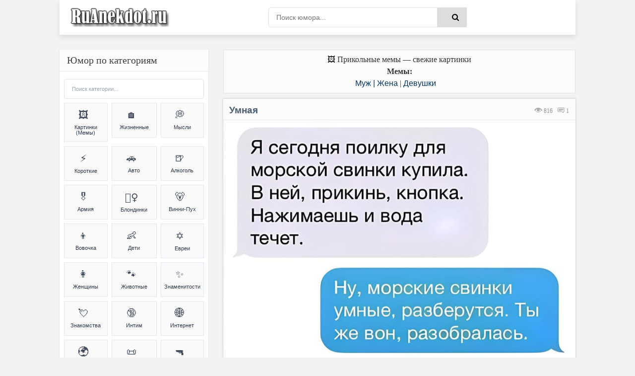

--- FILE ---
content_type: text/html; charset=UTF-8
request_url: https://ruanekdot.ru/news/umnaja/2021-08-04-28295
body_size: 52275
content:
<!DOCTYPE html>
<html lang="ru">
<head>
 <style>
 .coment_message a {font-size:13pt; cursor:help;}
 .s-texthome a {font-size:13pt; cursor:help;}
 
 /* Стили для ленивой загрузки */
 #all-materials {
 display: none !important;
 }
 #loading-indicator {
 text-align: center;
 padding: 15px;
 color: #666;
 font-size: 14px;
 background: #f9f9f9;
 border-radius: 8px;
 margin: 10px 0;
 display: none;
 }
 </style>
 
 
 
 <title>Умная (мем) | анекдоты и мемы | Муж &#124; Жена & Девушки | №28295</title>
 
 
 
 <!--U1META1Z--><meta http-equiv="Cache-Control" content="public, max-age=3600">
<meta http-equiv="Content-Type" content="text/html; charset=utf-8" />
<!-- ИСПРАВЛЕНО: убран user-scalable=no для доступности -->
<meta name="viewport" content="width=device-width, initial-scale=1.0, maximum-scale=5.0">
<meta name="referrer" content="origin"/>
<base href="/">
<!-- БЛОКИРОВКА ДУБЛЕЙ ПАГИНАЦИИ -->
<!-- ИСПРАВЛЕНО: правильный синтаксис условных операторов -->


<!-- Fallback для jQuery -->
<script>
// Безопасная загрузка jQuery для uCoz
(function() {
 // Проверяем, не загружена ли уже jQuery
 if (typeof window.jQuery === 'undefined') {
 var script = document.createElement('script');
 script.src = 'https://ajax.googleapis.com/ajax/libs/jquery/3.6.0/jquery.min.js';
 script.onload = function() {
 // Используем noConflict() чтобы избежать конфликтов с uCoz
 if (typeof jQuery !== 'undefined') {
 window.jQueryCustom = jQuery.noConflict(true);
 }
 // Инициализируем скрипты после загрузки
 if (typeof initScripts === 'function') {
 initScripts();
 }
 };
 document.head.appendChild(script);
 } else {
 // jQuery уже есть, сразу инициализируем
 if (typeof initScripts === 'function') {
 initScripts();
 }
 }
})();
</script>

<!-- ДИНАМИЧЕСКИЙ TITLE -->
<!-- ИСПРАВЛЕНО: правильный синтаксис сравнения (= вместо ==) -->






















<!-- ДИНАМИЧЕСКИЙ DESCRIPTION -->




<!-- Основные категории с детальными SEO описаниями -->














































































































<meta name="DESCRIPTION" content="Смешной прикольный мем (meme) картинка на тему Умная (Муж &#124; Жена & Девушки) №28295"/>
<META NAME="KEYWORDS" content="Смешной анекдот, Смешная картинка, Прикольный мем (meme), Умная, Девушки, Фотоприколы, Мемы (meme), Шутки, Юмор, Приколы, Смешной текст, Картинка с текстом, №28295" />










<!-- Дополнительные категории -->

















<!-- ИСПРАВЛЕНО: убраны все устаревшие KEYWORDS мета-теги из всех блоков -->
<!-- Сохранены только description для краткости -->

<!-- КАНОНИЧЕСКИЕ ССЫЛКИ -->
<!-- ИСПРАВЛЕНО: абсолютные пути для canonical -->

<link rel="canonical" href="https://ruanekdot.ru/news/umnaja/2021-08-04-28295" />


<!-- OPEN GRAPH И TWITTER CARD -->





<!-- OPEN GRAPH для записей -->
<meta property="og:type" content="article">
<meta property="og:site_name" content="ру анекдот – смешные анекдоты, шутки, юмор и приколы">
<meta property="og:url" content="https://ruanekdot.ru/news/umnaja/2021-08-04-28295">
<meta property="og:title" content="Умная">
<!-- ИСПРАВЛЕНО: убрана переменная шаблона из og:description -->
<meta property="og:description" content="Смешной анекдот: Умная. Читайте самые свежие шутки и приколы.">
<meta property="og:image" content="https://ruanekdot.ru/_nw/282/31690129.jpg">
<meta property="og:locale" content="ru_RU">
<meta property="og:image:alt" content="Смешные анекдоты и мемы">

<!-- Twitter Card для записей -->
<meta name="twitter:card" content="summary_large_image">
<meta name="twitter:site" content="@ruanekdot">
<meta name="twitter:title" content="Умная">
<meta name="twitter:description" content="Смешной анекдот: Умная. Читайте самые свежие шутки и приколы.">
<meta name="twitter:image" content="https://ruanekdot.ru/_nw/282/31690129.jpg">
<meta name="twitter:image:alt" content="Смешные анекдоты и мемы">


<!-- ИСПРАВЛЕНО: Schema.org разметка с абсолютными путями -->


<!-- Оптимизация скорости -->
<link rel="preconnect" href="https://fonts.googleapis.com">
<link rel="dns-prefetch" href="//mc.yandex.ru">
<link rel="dns-prefetch" href="https://s772.ucoz.net">
<link rel="preconnect" href="https://s772.ucoz.net">
<link rel="preconnect" href="https://mc.yandex.ru" crossorigin>
<link rel="dns-prefetch" href="//counter.yadro.ru">
<link rel="dns-prefetch" href="//www.liveinternet.ru">
<link rel="dns-prefetch" href="//yandex.ru">

<!-- Основные стили -->
<link href="/_st/my.css" type="text/css" rel="stylesheet">

<link rel="icon" href="/favicon120.svg" type="image/svg+xml">

<!-- Резервные CSS для браузеров без JS -->
<noscript>
 <link rel="stylesheet" href="/styles/styles.css">
 <link rel="stylesheet" href="/_st/my.css">
</noscript>

<style>
 /* Критический CSS для быстрого отображения */ 
.s-top, .s-cols, .color-title {
 opacity: 1 !important;
 transform: none !important;
}
/* Быстрое исправление FOUC */
body { 
 opacity: 0;
 transition: opacity 0.3s ease-in;
}
body.loaded { 
 opacity: 1;
}

/* Переопределение font-display для шрифтов */
@font-face {
 font-family: 'YourFont';
 src: url('/fonts/font.woff2') format('woff2');
 font-display: swap;
}
@font-face {
 font-family: 'PTS55F';
 font-display: swap;
}
@font-face {
 font-family: 'PTS75F';
 font-display: swap; 
}
@font-face {
 font-family: 'FontAwesome';
 font-display: swap;
}

/* Резервные иконки */
.fa {
 font-family: 'FontAwesome', Arial, sans-serif;
 display: inline-block;
}
</style>

<script>
// Убираем битые прелоады и показываем страницу
document.addEventListener('DOMContentLoaded', function() {
 document.body.classList.add('loaded');
 
 // Убираем проблемные прелоады
 const badPreloads = [
 'jquery-1.12.4.min.js',
 'uwnd.min.js', 
 'PTS75F.woff',
 'PTS55F.woff'
 ];
 
 const links = document.querySelectorAll('link[rel="preload"]');
 links.forEach(link => {
 badPreloads.forEach(bad => {
 if (link.href.includes(bad)) {
 link.remove();
 }
 });
 });
});

// Fallback для отсутствующих скриптов
window.addEventListener('error', function(e) {
 const target = e.target;
 if (target.tagName === 'SCRIPT' || target.tagName === 'LINK') {
 console.log('Ошибка загрузки ресурса:', target.src || target.href);
 }
});
</script>
<script type="application/ld+json">
{
 "@context": "https://schema.org",
 "@type": "WebSite",
 "name": "ру анекдот – смешные анекдоты, шутки, юмор и приколы",
 "url": "https://ruanekdot.ru/",
 "potentialAction": {
 "@type": "SearchAction",
 "target": "https://ruanekdot.ru/news?do=search&subaction=search&query={search_term_string}",
 "query-input": "required name=search_term_string"
 }
}
</script><!--/U1META1Z-->
 
 <!-- PRELOAD КЛЮЧЕВЫХ РЕСУРСОВ -->
 
 <link rel="preload" as="image" href="/_nw/282/31690129.jpg" imagesrcset="/_nw/282/31690129.jpg">
 
 
 <style>
 /* СКРЫВАЕМ НЕНУЖНЫЕ ЭЛЕМЕНТЫ */
 .news-menu {
 display: none !important;
 }
 
 .mobile-ad { display: none; }
 @media (max-width: 768px) {
 .desktop-ad { display: none; }
 .mobile-ad { display: block; }
 }

 /* АНИМАЦИЯ ПОЯВЛЕНИЯ КАК В ВАШЕМ КОДЕ */
 @keyframes fadeIn {
 from { opacity: 0; transform: translateY(20px); }
 to { opacity: 1; transform: translateY(0); }
 }
 .short {
 animation: fadeIn 0.5s ease-out;
 }
 </style>

 <!-- SCHEMA.ORG MICRODATA -->
 <script type="application/ld+json">
 {
 "@context": "https://schema.org",
 "@type": "Article",
 "headline": "Умная",
 "datePublished": "T00:00:00+03:00",
 "dateModified": "T00:00:00+03:00",
 "author": {
 "@type": "Organization",
 "name": "ruanekdot.ru",
 "url": "https://ruanekdot.ru"
 },
 "publisher": {
 "@type": "Organization",
 "name": "ruanekdot.ru",
 "url": "https://ruanekdot.ru"
 },
 "mainEntityOfPage": {
 "@type": "WebPage",
 "@id": "/news/umnaja/2021-08-04-28295"
 },
 "comment": {
 "@type": "Comment",
 "text": "$OTHER3:replace(\",\\\",\\\")$",
 "dateCreated": "T00:00:00+03:00",
 "author": {
 "@type": "Person",
 "name": "Лучший комментарий"
 }
 }
 }
 </script>

	<link rel="stylesheet" href="/.s/src/base.min.css?v=221108" />
	<link rel="stylesheet" href="/.s/src/layer7.min.css?v=221108" />

	<script src="/.s/src/jquery-1.12.4.min.js"></script>
	
	<script src="/.s/src/uwnd.min.js?v=221108"></script>
	<script src="//s772.ucoz.net/cgi/uutils.fcg?a=uSD&ca=2&ug=999&isp=1&r=0.58384582601111"></script>
	<link rel="stylesheet" href="/.s/src/social2.css" />
	<script>
/* --- UCOZ-JS-DATA --- */
window.uCoz = {"sign":{"5255":"Помощник"},"ssid":"725640127355072241643","layerType":7,"uLightboxType":1,"module":"news","country":"US","site":{"domain":"ruanekdot.ru","id":"0mytext","host":"mytext.ucoz.ru"},"language":"ru"};
/* --- UCOZ-JS-CODE --- */

		function _bldCont1(a, b) {
			window._bldCont && _bldCont(b);
			!window._bldCont && (IMGS = window['allEntImgs' + a]) && window.open(IMGS[0][0]);
		}

		function eRateEntry(select, id, a = 65, mod = 'news', mark = +select.value, path = '', ajax, soc) {
			if (mod == 'shop') { path = `/${ id }/edit`; ajax = 2; }
			( !!select ? confirm(select.selectedOptions[0].textContent.trim() + '?') : true )
			&& _uPostForm('', { type:'POST', url:'/' + mod + path, data:{ a, id, mark, mod, ajax, ...soc } });
		}

		function updateRateControls(id, newRate) {
			let entryItem = self['entryID' + id] || self['comEnt' + id];
			let rateWrapper = entryItem.querySelector('.u-rate-wrapper');
			if (rateWrapper && newRate) rateWrapper.innerHTML = newRate;
			if (entryItem) entryItem.querySelectorAll('.u-rate-btn').forEach(btn => btn.remove())
		}
 function uSocialLogin(t) {
			var params = {"yandex":{"width":870,"height":515},"ok":{"width":710,"height":390},"google":{"width":700,"height":600},"vkontakte":{"width":790,"height":400},"facebook":{"height":520,"width":950}};
			var ref = escape(location.protocol + '//' + ('ruanekdot.ru' || location.hostname) + location.pathname + ((location.hash ? ( location.search ? location.search + '&' : '?' ) + 'rnd=' + Date.now() + location.hash : ( location.search || '' ))));
			window.open('/'+t+'?ref='+ref,'conwin','width='+params[t].width+',height='+params[t].height+',status=1,resizable=1,left='+parseInt((screen.availWidth/2)-(params[t].width/2))+',top='+parseInt((screen.availHeight/2)-(params[t].height/2)-20)+'screenX='+parseInt((screen.availWidth/2)-(params[t].width/2))+',screenY='+parseInt((screen.availHeight/2)-(params[t].height/2)-20));
			return false;
		}
		function TelegramAuth(user){
			user['a'] = 9; user['m'] = 'telegram';
			_uPostForm('', {type: 'POST', url: '/index/sub', data: user});
		}
function loginPopupForm(params = {}) { new _uWnd('LF', ' ', -250, -100, { closeonesc:1, resize:1 }, { url:'/index/40' + (params.urlParams ? '?'+params.urlParams : '') }) }
/* --- UCOZ-JS-END --- */
</script>

	<style>.UhideBlock{display:none; }</style>
	<script type="text/javascript">new Image().src = "//counter.yadro.ru/hit;noadsru?r"+escape(document.referrer)+(screen&&";s"+screen.width+"*"+screen.height+"*"+(screen.colorDepth||screen.pixelDepth))+";u"+escape(document.URL)+";"+Date.now();</script>
</head>

<body itemscope itemtype="https://schema.org/WebPage">
 <div class="wrap">
 <div class="block center">
 <!--U1AHEADER1Z--><header class="header clearfix">
 <div class="header-content">
 <div class="logo-section">
 <a title="Ruanekdot.ru — смешные анекдоты и мемы" href="/" class="logo-link">
 <img alt="Ruanekdot.ru — смешные анекдоты и мемы" 
 src="/images/Logo.png">
 </a>

 </div>
 
 <div class="search-section">
 <div class="search-wrap">
 <form onsubmit="this.sfSbm.disabled=true" method="post" id="quicksearch" action="/news">
 <div class="search-box">
 <input type="hidden" name="do" value="search">
 <input type="hidden" name="subaction" value="search">
 <input type="hidden" name="a" value="14">
 <input id="story" name="query" placeholder="Поиск юмора..." type="text">
 <button type="submit" name="sfSbm" title="Найти">
 <span class="fa fa-search"></span>
 </button>
 </div>
 </form>
 </div>
 </div>
 
 <div class="menu-section">
 <div class="btn-menu">
 <span class="fa fa-bars"></span>
 </div>
 </div>
 </div>
</header><!--/U1AHEADER1Z-->
 
 <div class="desktop-ad">
 <!--U1ADTOP1Z--><div class="ad-container" style="width:100%;height:auto;padding:0;position:relative;background:#fcfcfc;display:flex;align-items:center;justify-content:center;">
<div id="yandex_rtb_R-A-397944-3"></div>
</div><!--/U1ADTOP1Z-->
 </div>
 
 <div class="cols clearfix" id="rkl-start">
 <main class="main" role="main">
 <!--U1ADNIZ1Z--><div class="fullwidth-navigation">
 <div class="content-block" style="text-align: center;">
 <span class="content-type" style="display: block; text-align: center;">
 
 <!-- H1 ДЛЯ СТРАНИЦ-СПИСКОВ -->
 
 
 <!-- H1 ДЛЯ ОТДЕЛЬНЫХ НОВОСТЕЙ (исправлено условие) -->
 
 
 <!-- ВИДЕО -->
 
 
 <!-- МЕМЫ -->
 
 <div style="text-align: center;">🖼️ Прикольные мемы — свежие картинки</div>
 <div class="content-type" style="text-align: center;">
 <span><b>Мемы:</b> </span>
 </div>
 
 
 <!-- АНЕКДОТЫ -->
 
 
 
 
 <!-- Хлебные крошки -->
 <div class="breadcrumbs" style="text-align: center;">
 
 <a href="/news/anekdoty_pro_muzha_i_zhenu/1-0-7" title="Анекдоты и мемы из категории: «Муж &#124; Жена»">Муж &#124; Жена</a>
 
 
 |
 
 
 <a href="/news/anekdoty_pro_devushek_i_zhenshhin/1-0-3" title="Анекдоты и мемы из категории: «Девушки»">Девушки</a>
 
 
 
 </div>
 
 </span>
 </div>
</div><!--/U1ADNIZ1Z-->
 <div class="cont grid-list clearfix" id="grid">
 <!-- Навигация -->
 
 <!-- Основной контент -->
 <article class="short" itemprop="mainEntity" itemscope itemtype="https://schema.org/Article">
 <div class="s-top h2 span">
 <div class="color-title">
 
 
 
 
 <span style="color: #999; cursor:default;float:right;font-size:12px;font-family:tahoma;margin: 14px 13px 0px 0px;text-shadow: 0px 1px 0px #e5e5ee;filter: dropshadow(color=#e5e5ee,offX=0,offY=1);">
 <font title="Количество просмотров анекдота"><img style="width:16px; height:14px; opacity:0.4;" src="/dleimages/read.png" alt="Просмотры"> 816</font> &nbsp;
 <font title="Количество оставленных комментариев к анекдоту">
 <img style="width:15px; height:12px; opacity:0.9;" src="/dleimages/com.png" alt="Комментарии">
 <span id="comments-counter">0</span>
 </font>
 </span>
 
 <!-- ИСПРАВЛЕННЫЙ H1 -->
 <h1 class="news-title" itemprop="headline">Умная</h1>
 
 <div style="display:block; width:100%; margin: 0px 0px 0px 0px;" class="hr"></div>
 </div>
 
<div style="width:100%;padding:0;position:relative;background:#fff;line-height:0;" class="s-cols fx-row">

<!-- ИСПРАВЛЕННЫЙ КОД ДЛЯ ИЗОБРАЖЕНИЙ - 100% НА 100% -->
<img src="/_nw/282/31690129.jpg" 
 loading="lazy" 
 style="width:100%;height:auto;display:block;vertical-align:bottom;"
 alt="– Я сегодня поилку для морской свинки купила. В ней, прикинь, кнопка. Нажимаешь и вода течет.
– Ну, морские свинки умные, разберутся. Ты же вон, разобралась.
– Мне муж показал."
 onerror="this.style.display='none'">

</div>
 
 <div class="color-title">
 <div style="display:block; width:100%;margin: 0px 0px 5px 0px;" class="hr"></div>
 
 <span style="opacity:0.9;display:block;padding:0px 0px 5px 6px;line-height: 1.5;width:100%;font-weight: 600;font-size:14px;text-shadow: 0px 1px 0px #e5e5ee;">
 
 <span onclick="likePlus(1,28295,'news');return false" 
 style="cursor:pointer;" 
 onmouseover="getClass('hr228295','likeplus_hover');getClass('frs228295','like2')" 
 onmouseout="getClass('hr228295','likeplus');getClass('frs228295','likex')">
 <table style="float:right;display:block;" cellspacing="0" cellpadding="0">
 <tr>
 <td><div id="hr228295" class="likeplus"> </div></td>
 <td><div class="likex" id="frs228295">3</div></td>
 </tr>
 </table>
 </span>
 
 <a title="Анекдот из категории: ''Муж &#124; Жена''" href="/news/anekdoty_pro_muzha_i_zhenu/1-0-7" itemprop="about"><img style="margin: 0px -1px -1px 0px;opacity: 0.5;" src="/dleimages/cat.png" alt="Категория">&nbsp;Муж &#124; Жена</a>
 <font style="cursor:default;"color="#ddd">&nbsp;|&nbsp;</font><a title="Анекдот из категории: ''Девушки''" href="/news/anekdoty_pro_devushek_i_zhenshhin/1-0-3" itemprop="about">Девушки</a>
 </span>
 
 </div>
 
 <!-- MICRODATA -->
<meta itemprop="datePublished" content="T00:00:00+03:00">
<meta itemprop="dateModified" content="T00:00:00+03:00">
<meta itemprop="author" content="ruanekdot.ru">
 <meta itemprop="mainEntityOfPage" content="/news/umnaja/2021-08-04-28295">
 </article>
 
 <!-- Теги -->
 <span style="width:100%; text-align:left; border: 1px solid #ddd; opacity:0.8; background-color:#fcfcfc; display:block; color: gray; cursor:default; font-size:12px; margin: -8px 0px 5px 0px; padding: 4px 2px 5px 6px; text-shadow: 0px 2px 0px #e5e5ee;">
 <img style="margin: 0px -1px -1px 0px; opacity: 0.8; width:18px; height:16px;" src="/dleimages/tags.png" alt="Теги">
 <font style="float:right; padding: 1px 2px;" title="04.08.2021 21:55 | 04.08.2021 21:00"><img style="width:12px; height:11px; opacity:0.5;" src="/dleimages/dateadd.jpg" alt="Дата">&nbsp;04.08.2021</font>&nbsp; <noindex><noindex><a href="/search/%D0%B6%D0%B5%D0%BD%D0%B0/" rel="nofollow" class="eTag">жена</a>, <a href="/search/%D0%B1%D0%BB%D0%BE%D0%BD%D0%B4%D0%B8%D0%BD%D0%BA%D0%B0/" rel="nofollow" class="eTag">блондинка</a>, <a href="/search/%D0%BC%D1%83%D0%B6/" rel="nofollow" class="eTag">муж</a>, <a href="/search/%D0%BC%D0%BE%D1%80%D1%81%D0%BA%D0%B0%D1%8F%20%D1%81%D0%B2%D0%B8%D0%BD%D0%BA%D0%B0/" rel="nofollow" class="eTag">морская свинка</a>, <a href="/search/%D0%BF%D0%BE%D0%B8%D0%BB%D0%BA%D0%B0/" rel="nofollow" class="eTag">поилка</a></noindex></noindex>
 </span>




<!-- Подпись к картинке -->
<details class="caption-spoiler">
 <summary class="caption-summary">
 <span class="caption-icon">🖼️</span>
 <span class="caption-title">Текст на изображении (раскрыть)</span>
 <span class="spoiler-arrow">▼</span>
 </summary>
 <div class="caption-content">
 <div class="caption-text">– Я сегодня поилку для морской свинки купила. В ней, прикинь, кнопка. Нажимаешь и вода течет.
– Ну, морские свинки умные, разберутся. Ты же вон, разобралась.
– Мне муж показал.</div>
 </div>
</details>




 <!-- Комментарии -->
 <!-- УДАЛЕНА MICRODATA ИЗ HTML КОММЕНТАРИЕВ - используем только JSON-LD -->
 </div><div id="comments" class="sub-textcomm clearfix"><font style="display:block;font-family:Tahoma; color: #4f6173;font-size:15px; font-weight:500;padding:5px 10px;cursor:default;">Комментарии к анекдоту:</font>
 
<script>
document.addEventListener('DOMContentLoaded', function() {
 const comments = document.querySelectorAll('.comment-text');
 comments.forEach(comment => {
 comment.innerHTML = comment.innerHTML
 .replace(/=\)/g, '😊')
 .replace(/=\)/g, '😆')
 .replace(/=\)\)/g, '😆')
 .replace(/=D/g, '😃')
 .replace(/:D/g, '🤣')
 .replace(/:\)/g, '🙂')
 .replace(/:\(/g, '😔');
 });
});
</script>

 <article class="comment-item moderator-comment">
 <div class="comment-header">
 <div class="comment-author-section">
 <span class="comment-author">Лучший комментарий</span>
 <span class="moderator-badge">⚡</span>
 </div>
 
 <div class="comment-meta">
 <span class="comment-date">04.08.2021 21:00</span>
 <a href="#ent28295" class="comment-number" 
 onclick="if (document.getElementById('comEnt28295')){$('body').scrollTo( { top:$('#comEnt28295').offset().top-22, left:0}, 500 );return false;}" 
 name="ent28295">
 #
 </a>
 
 </div>
 </div>
 
 <div class="comment-divider"></div>
 
 <div class="comment-content">
 <div class="comment-text">
 Если вы думаете что это выдуманая шутка, то нет. Моя бывшая реально не понимала как шиншилла пьёт с поилки. =)
 </div>
 </div>
</article>

 <script>
				function spages(p, link) {
					!!link && location.assign(atob(link));
				}
			</script>
			<div id="comments"></div>
			<div id="newEntryT"></div>
			<div id="allEntries"></div>
			<div id="newEntryB"></div>
 
 </div>

 <div id="postFormContent" class="">
		<form method="post" name="addform" id="acform" action="/index/" onsubmit="return addcom(this)" class="news-com-add" data-submitter="addcom"><script>
		function _dS(a){var b=a.split(''),c=b.pop();return b.map(function(d){var e=d.charCodeAt(0)-c;return String.fromCharCode(32>e?127-(32-e):e)}).join('')}
		var _y8M = _dS('Botv{z&z vkC(nojjkt(&tgskC(yuy(&|gr{kC(88<77<;789(&5D6');
		function addcom( form, data = {} ) {
			if (document.getElementById('addcBut')) {
				document.getElementById('addcBut').disabled = true;
			} else {
				try { document.addform.submit.disabled = true; } catch(e) {}
			}

			if (document.getElementById('eMessage')) {
				document.getElementById('eMessage').innerHTML = '<span style="color:#999"><img src="/.s/img/ma/m/i2.gif" border="0" align="absmiddle" width="13" height="13"> Идёт передача данных...</span>';
			}

			_uPostForm(form, { type:'POST', url:'/index/', data })
			return false
		}
document.write(_y8M);</script><!-- Кнопка для открытия формы -->
<div style="width: 100%; margin: 8px 0;">
 <button id="comment-toggle-btn" style="width: 100%; opacity:0.9; background:#498bfa; color:white; border:15px; font-size:14px; cursor:pointer; margin-bottom:0px; padding: 0px;">
 Добавить комментарий
 </button>
</div>

<!-- Форма комментария (изначально скрыта) -->
<div id="comment-form" class="comment-form-container">
 
 <div style="color:#c00; font-size:10px; padding:3px 4px; background:#fff; margin-bottom:4px;"><div class="commError" id="eMessage" ></div></div>
 
 
 
 <div style="display:flex; gap:4px; margin-bottom:4px;">
 <input type="text" name="name" value="" placeholder="Имя" required style="flex:1; padding:3px 4px; border:1px solid #ccc; font-size:12px;height: 34px;">
 <input type="email" name="email" value="" placeholder="Email" style="flex:1; padding:3px 4px; border:1px solid #ccc; font-size:12px;height: 34px;">
 </div>
 
 
 <div style="text-align:center; margin:2px 0 4px 0;">
 <button type="button" onclick="insertEmoji('🤣')" style="border:none; background:none; cursor:pointer; font-size:15px; padding:1px 2px;">🤣</button>
 <button type="button" onclick="insertEmoji('😂')" style="border:none; background:none; cursor:pointer; font-size:15px; padding:1px 2px;">😂</button>
 <button type="button" onclick="insertEmoji('😊')" style="border:none; background:none; cursor:pointer; font-size:15px; padding:1px 2px;">😊</button>
 <button type="button" onclick="insertEmoji('🥰')" style="border:none; background:none; cursor:pointer; font-size:15px; padding:1px 2px;">🥰</button>
 <button type="button" onclick="insertEmoji('😎')" style="border:none; background:none; cursor:pointer; font-size:15px; padding:1px 2px;">😎</button>
 <button type="button" onclick="insertEmoji('🤔')" style="border:none; background:none; cursor:pointer; font-size:15px; padding:1px 2px;">🤔</button>
 <button type="button" onclick="insertEmoji('😢')" style="border:none; background:none; cursor:pointer; font-size:15px; padding:1px 2px;">😢</button>
 <button type="button" onclick="insertEmoji('❤️')" style="border:none; background:none; cursor:pointer; font-size:15px; padding:1px 2px;">❤️</button>
 <button type="button" onclick="insertEmoji('👍')" style="border:none; background:none; cursor:pointer; font-size:15px; padding:1px 2px;">👍</button>
 <button type="button" onclick="insertEmoji('👎')" style="border:none; background:none; cursor:pointer; font-size:15px; padding:1px 2px;">👎</button>
 <button type="button" onclick="insertEmoji('💯')" style="border:none; background:none; cursor:pointer; font-size:15px; padding:1px 2px;">💯</button>
 </div>
 
 <textarea name="message" id="message" placeholder="Комментарий..." rows="2" style="width:100%; min-height:40px; padding:4px; border:1px solid #ccc; font-size:12px; resize:vertical; margin-bottom:4px;"></textarea>
 
 <div style="display:flex; justify-content:space-between; align-items:center; gap:6px;">
 
 <div style="font-size:10px; color:#666; display:flex; align-items:center; gap:3px;">
 <span>Код:</span>
 <!-- <captcha_block_html> -->
		<label id="captcha-block-news-com-add" class="captcha-block" for="captcha-answer-news-com-add">
			<!-- <captcha_answer_html> -->
			<input id="captcha-answer-news-com-add" class="captcha-answer u-input ui-text uf-text uf-captcha" name="code" type="text" placeholder="Ответ" autocomplete="off" >
			<!-- </captcha_answer_html> -->
			<!-- <captcha_renew_html> -->
			<img class="captcha-renew news-com-add" src="/.s/img/ma/refresh.gif" title="Обновить код безопасности">
			<!-- </captcha_renew_html> -->
			<!-- <captcha_question_html> -->
			<input id="captcha-skey-news-com-add" type="hidden" name="skey" value="1770689204">
			<img class="captcha-question news-com-add" src="/secure/?f=news-com-add&skey=1770689204" title="Обновить код безопасности" title="Обновить код безопасности" >
			<!-- <captcha_script_html> -->
			<script type="text/javascript">
				function initClick() {
					$(' .captcha-question.news-com-add,  .captcha-renew.news-com-add').on('click', function(event) {
						var PARENT = $(this).parent().parent();
						$('img[src^="/secure/"]', PARENT).prop('src', '/secure/?f=news-com-add&skey=1770689204&rand=' + Date.now());
						$('input[name=code]', PARENT).val('').focus();
					});
				}

				if (window.jQuery) {
					$(initClick);
				} else {
					// В новой ПУ jQuery находится в бандле, который подгружается в конце body
					// и недоступен в данный момент
					document.addEventListener('DOMContentLoaded', initClick);
				}
			</script>
			<!-- </captcha_script_html> -->
			<!-- </captcha_question_html> -->
		</label>
		<!-- </captcha_block_html> -->
	
 </div>
 
 <div style="display:flex; gap:4px;">
 <button type="button" id="cancel-comment" style="background:#ccc; color:white; border:none; padding:3px 10px; font-size:10px; cursor:pointer; border-radius:10px; white-space:nowrap;">Отмена</button>
 <button type="submit" style="background:#498bfa; color:white; border:none; padding:3px 10px; font-size:10px; cursor:pointer; border-radius:10px; white-space:nowrap;">Отправить</button>
 </div>
 </div>
</div>

<script>
// Функция для вставки эмодзи
function insertEmoji(emoji) {
 const textarea = document.getElementById('message');
 const start = textarea.selectionStart;
 const end = textarea.selectionEnd;
 const text = textarea.value;
 textarea.value = text.substring(0, start) + emoji + text.substring(end);
 textarea.focus();
 textarea.selectionStart = textarea.selectionEnd = start + emoji.length;
}

// Управление отображением формы комментария
document.addEventListener('DOMContentLoaded', function() {
 const toggleBtn = document.getElementById('comment-toggle-btn');
 const commentForm = document.getElementById('comment-form');
 const cancelBtn = document.getElementById('cancel-comment');
 
 // Показать форму при нажатии на кнопку "Комментировать"
 toggleBtn.addEventListener('click', function() {
 commentForm.classList.add('show');
 toggleBtn.style.display = 'none';
 
 // Фокус на поле ввода после небольшой задержки для завершения анимации
 setTimeout(function() {
 document.getElementById('message').focus();
 }, 300);
 });
 
 // Скрыть форму при нажатии на кнопку "Отмена"
 cancelBtn.addEventListener('click', function() {
 commentForm.classList.remove('show');
 
 // Показать кнопку после завершения анимации скрытия
 setTimeout(function() {
 toggleBtn.style.display = 'block';
 }, 300);
 });
});
</script><input type="hidden" name="ssid" value="725640127355072241643" />
				<input type="hidden" name="a"  value="36" />
				<input type="hidden" name="m"  value="2" />
				<input type="hidden" name="id" value="28295" />
				
				<input type="hidden" name="soc_type" id="csoc_type" />
				<input type="hidden" name="data" id="cdata" />
			</form>
		</div>
 
 <div class="bottom-nav clr ignore-select" id="bottom-nav"></div>
 
 <!-- Похожие материалы с автоматической подгрузкой -->
 <div id="rel" aria-live="polite">
 
 <font title="Читать смешные ру анекдоты на схожие темы" style="display:block;font-family: Tahoma; color: #4f6173;font-size:18px; font-weight:500; padding:5px 5px 10px 5px;cursor:default;">
 <input type="image" id="myimage" style="opacity:0.6;float:right" src="/images/o.png" title="Читать ещё анекдоты" alt="Читать ещё анекдоты" onclick="updaterel()">
 Похожие материалы:
 </font>
 
 
 <noindex>
 <div id="like"></div>
 <!-- Все материалы (скрыты) -->
 <div id="all-materials">
 <ul class="uRelatedEntries"><article class="short" itemscope itemtype="https://schema.org/CreativeWork">
 <div class="s-top h2 span">
 <div class="color-title">
 
 
 
 
 
 <span style="color: #999; cursor:default;float:right;font-size:12px;font-family:tahoma;margin: 14px 4px 0px 0px;text-shadow: 0px 1px 0px #e5e5ee;filter: dropshadow(color=#e5e5ee,offX=0,offY=1);">
 <font title="Количество просмотров анекдота">
 <img alt="Просмотры анекдота" style="width:16px; height:14px; opacity:0.4;" src="/dleimages/read.png" loading="lazy">
 <span itemprop="interactionStatistic" itemscope itemtype="https://schema.org/InteractionCounter">
 <span itemprop="userInteractionCount">76</span>
 </span>
 </font> &nbsp;
 <a rel="nofollow" href="/news/semejnyj_bjudzhet/2025-12-23-79537#comments" title="Перейти к комментариям" itemprop="discussionUrl">
 <img alt="Комментарии к анекдоту" style="width:15px; height:12px; opacity:0.9;" src="/dleimages/com.png" loading="lazy">
 <span itemprop="commentCount">0</span>
 </a>
 </span>
 
 <a href="/news/semejnyj_bjudzhet/2025-12-23-79537" itemprop="url">
 <h3 itemprop="headline">Семейный бюджет</h3>
 </a>
 
 <div style="display:block; width:100%; margin: 0px 0px 0px 0px;" class="hr"></div>
 </div>
 
 <div style="width:100%;padding:0;position:relative;background:#fff;line-height:0;" class="s-cols fx-row">

<img src="/_nw/795/84744101.jpg" 
 loading="lazy" 
 style="width:100%;height:auto;display:block;vertical-align:bottom;"
 alt="– Отвечать за семейный бюджет вдвоем — это не значит, что я отвечаю за доходы, а ты за расходы.
– Я чувствую абьюз, Сергей!
– Иди работать!
– А вот это — травля!"
 onerror="this.style.display='none'">

 </div>
 
 <div class="color-title">
 <div style="display:block; width:100%;margin: 0px 0px 5px 0px;" class="hr"></div>
 
 <span style="opacity:0.9;display:block;padding:0px 0px 5px 6px;line-height: 1.5;width:100%;font-weight: 600;font-size:14px;text-shadow: 0px 1px 0px #e5e5ee;">
 
 <span onclick="likePlus(1,79537,'news');return false" style="cursor:pointer;" onmouseover="getClass('hr279537','likeplus_hover');getClass('frs279537','like2')" onmouseout="getClass('hr279537','likeplus');getClass('frs279537','likex')">
 <table style="float:right;display:block;" cellspacing="0" cellpadding="0">
 <tr>
 <td><div id="hr279537" class="likeplus"> </div></td>
 <td><div class="likex" id="frs279537">0</div></td>
 </tr>
 </table>
 </span>
 
 
 
 <a title="Анекдот из категории: 'Женщины'" href="/news/anekdoty_pro_devushek_i_zhenshhin/1-0-3" itemprop="about" itemscope itemtype="https://schema.org/Thing">
 <img alt="Категории анекдота" style="margin: 0px -1px -1px 0px;opacity: 0.5;" src="/dleimages/cat.png" loading="lazy">
 <span itemprop="name">Женщины</span>
 </a>
 
 </span>
 </div>
 </div>
 
 <!-- Скрытые SEO мета-теги -->
 <meta itemprop="datePublished" content="<?=date('c', 1766437210)?>">
 <meta itemprop="dateModified" content="<?=date('c', 1759352437)?>">
 <meta itemprop="mainEntityOfPage" content="/news/semejnyj_bjudzhet/2025-12-23-79537">
</article><article class="short" itemscope itemtype="https://schema.org/CreativeWork">
 <div class="s-top h2 span">
 <div class="color-title">
 
 
 
 
 
 <span style="color: #999; cursor:default;float:right;font-size:12px;font-family:tahoma;margin: 14px 4px 0px 0px;text-shadow: 0px 1px 0px #e5e5ee;filter: dropshadow(color=#e5e5ee,offX=0,offY=1);">
 <font title="Количество просмотров анекдота">
 <img alt="Просмотры анекдота" style="width:16px; height:14px; opacity:0.4;" src="/dleimages/read.png" loading="lazy">
 <span itemprop="interactionStatistic" itemscope itemtype="https://schema.org/InteractionCounter">
 <span itemprop="userInteractionCount">2567</span>
 </span>
 </font> &nbsp;
 <a rel="nofollow" href="/news/khitraja_zhena/2015-09-25-2393#comments" title="Перейти к комментариям" itemprop="discussionUrl">
 <img alt="Комментарии к анекдоту" style="width:15px; height:12px; opacity:0.9;" src="/dleimages/com.png" loading="lazy">
 <span itemprop="commentCount">0</span>
 </a>
 </span>
 
 <a href="/news/khitraja_zhena/2015-09-25-2393" itemprop="url">
 <h3 itemprop="headline">Хитрая жена</h3>
 </a>
 
 <div style="display:block; width:100%; margin: 0px 0px 0px 0px;" class="hr"></div>
 </div>
 
 <div style="width:100%;padding:0;position:relative;background:#fff;line-height:0;" class="s-cols fx-row">

 
 <div class="s-texthome" itemprop="text">
 <p>Жена купила себе дорогое нижнее бельё, и что бы оставить стоимость покупки в секрете, переклеила ценник со своих трусиков - мужу на рубашку... В итоге муж неделю был в расстроенном состоянии от того, что такая дорогая рубашка... а на нижнее бельё жены и вовсе не обратил внимания.</p>
 </div>
 

 </div>
 
 <div class="color-title">
 <div style="display:block; width:100%;margin: 0px 0px 5px 0px;" class="hr"></div>
 
 <span style="opacity:0.9;display:block;padding:0px 0px 5px 6px;line-height: 1.5;width:100%;font-weight: 600;font-size:14px;text-shadow: 0px 1px 0px #e5e5ee;">
 
 <span onclick="likePlus(1,2393,'news');return false" style="cursor:pointer;" onmouseover="getClass('hr22393','likeplus_hover');getClass('frs22393','like2')" onmouseout="getClass('hr22393','likeplus');getClass('frs22393','likex')">
 <table style="float:right;display:block;" cellspacing="0" cellpadding="0">
 <tr>
 <td><div id="hr22393" class="likeplus"> </div></td>
 <td><div class="likex" id="frs22393">7</div></td>
 </tr>
 </table>
 </span>
 
 
 
 <a title="Все анекдоты" href="/" itemprop="about" itemscope itemtype="https://schema.org/Thing">
 <img alt="Категории анекдота" style="margin: 0px -1px -1px 0px;opacity: 0.5;" src="/dleimages/cat.png" loading="lazy">
 <span itemprop="name">Анекдоты</span>
 </a>
 
 </span>
 </div>
 </div>
 
 <!-- Скрытые SEO мета-теги -->
 <meta itemprop="datePublished" content="<?=date('c', 1443161479)?>">
 <meta itemprop="dateModified" content="<?=date('c', 1443161479)?>">
 <meta itemprop="mainEntityOfPage" content="/news/khitraja_zhena/2015-09-25-2393">
</article><article class="short" itemscope itemtype="https://schema.org/CreativeWork">
 <div class="s-top h2 span">
 <div class="color-title">
 
 
 
 
 
 <span style="color: #999; cursor:default;float:right;font-size:12px;font-family:tahoma;margin: 14px 4px 0px 0px;text-shadow: 0px 1px 0px #e5e5ee;filter: dropshadow(color=#e5e5ee,offX=0,offY=1);">
 <font title="Количество просмотров анекдота">
 <img alt="Просмотры анекдота" style="width:16px; height:14px; opacity:0.4;" src="/dleimages/read.png" loading="lazy">
 <span itemprop="interactionStatistic" itemscope itemtype="https://schema.org/InteractionCounter">
 <span itemprop="userInteractionCount">118</span>
 </span>
 </font> &nbsp;
 <a rel="nofollow" href="/news/plotno_nakormlennyj_i_napoennyj_muzh/2025-09-26-78849#comments" title="Перейти к комментариям" itemprop="discussionUrl">
 <img alt="Комментарии к анекдоту" style="width:15px; height:12px; opacity:0.9;" src="/dleimages/com.png" loading="lazy">
 <span itemprop="commentCount">0</span>
 </a>
 </span>
 
 <a href="/news/plotno_nakormlennyj_i_napoennyj_muzh/2025-09-26-78849" itemprop="url">
 <h3 itemprop="headline">Плакат для дома</h3>
 </a>
 
 <div style="display:block; width:100%; margin: 0px 0px 0px 0px;" class="hr"></div>
 </div>
 
 <div style="width:100%;padding:0;position:relative;background:#fff;line-height:0;" class="s-cols fx-row">

<img src="/_nw/788/50850459.jpg" 
 loading="lazy" 
 style="width:100%;height:auto;display:block;vertical-align:bottom;"
 alt="ПЛОТНО НАКОРМЛЕННЫЙ И НАПОЕННЫЙ МУЖ
АККУРАТНО УЛОЖЕННЫЙ НА ДИВАН...
НЕ ПРИЧИНЯЕТ НИКАКИХ ХЛОПОТ
И ЛЕГКО ВПИСЫВАЕТСЯ В ИНТЕРЬЕР КВАРТИРЫ"
 onerror="this.style.display='none'">

 </div>
 
 <div class="color-title">
 <div style="display:block; width:100%;margin: 0px 0px 5px 0px;" class="hr"></div>
 
 <span style="opacity:0.9;display:block;padding:0px 0px 5px 6px;line-height: 1.5;width:100%;font-weight: 600;font-size:14px;text-shadow: 0px 1px 0px #e5e5ee;">
 
 <span onclick="likePlus(1,78849,'news');return false" style="cursor:pointer;" onmouseover="getClass('hr278849','likeplus_hover');getClass('frs278849','like2')" onmouseout="getClass('hr278849','likeplus');getClass('frs278849','likex')">
 <table style="float:right;display:block;" cellspacing="0" cellpadding="0">
 <tr>
 <td><div id="hr278849" class="likeplus"> </div></td>
 <td><div class="likex" id="frs278849">1</div></td>
 </tr>
 </table>
 </span>
 
 
 
 <a title="Анекдот из категории: 'Плакат'" href="/news/smeshnye_foto_kartinki_i_memy/1-0-53" itemprop="about" itemscope itemtype="https://schema.org/Thing">
 <img alt="Категории анекдота" style="margin: 0px -1px -1px 0px;opacity: 0.5;" src="/dleimages/cat.png" loading="lazy">
 <span itemprop="name">Плакат</span>
 </a>
 
 </span>
 </div>
 </div>
 
 <!-- Скрытые SEO мета-теги -->
 <meta itemprop="datePublished" content="<?=date('c', 1758834045)?>">
 <meta itemprop="dateModified" content="<?=date('c', 1758834012)?>">
 <meta itemprop="mainEntityOfPage" content="/news/plotno_nakormlennyj_i_napoennyj_muzh/2025-09-26-78849">
</article><article class="short" itemscope itemtype="https://schema.org/CreativeWork">
 <div class="s-top h2 span">
 <div class="color-title">
 
 
 <font title="Данный анекдот имеет возрастные ограничения" class="cenz">16+&nbsp;</font>
 
 
 <span style="color: #999; cursor:default;float:right;font-size:12px;font-family:tahoma;margin: 14px 4px 0px 0px;text-shadow: 0px 1px 0px #e5e5ee;filter: dropshadow(color=#e5e5ee,offX=0,offY=1);">
 <font title="Количество просмотров анекдота">
 <img alt="Просмотры анекдота" style="width:16px; height:14px; opacity:0.4;" src="/dleimages/read.png" loading="lazy">
 <span itemprop="interactionStatistic" itemscope itemtype="https://schema.org/InteractionCounter">
 <span itemprop="userInteractionCount">631</span>
 </span>
 </font> &nbsp;
 <a rel="nofollow" href="/news/chi_deti/2018-06-10-13712#comments" title="Перейти к комментариям" itemprop="discussionUrl">
 <img alt="Комментарии к анекдоту" style="width:15px; height:12px; opacity:0.9;" src="/dleimages/com.png" loading="lazy">
 <span itemprop="commentCount">0</span>
 </a>
 </span>
 
 <a href="/news/chi_deti/2018-06-10-13712" itemprop="url">
 <h3 itemprop="headline">Муж после многолетней зарубежной командировки</h3>
 </a>
 
 <div style="display:block; width:100%; margin: 0px 0px 0px 0px;" class="hr"></div>
 </div>
 
 <div style="width:100%;padding:0;position:relative;background:#fff;line-height:0;" class="s-cols fx-row">

 
 <div class="s-texthome" itemprop="text">
 <p>Муж вернулся после многолетней зарубежной командировки. По квартире бегает трое детей. <br /> — Жена, чьи же это ребятишки? <br /> — Как чьи? Наши! <br /> — Интересно, а откуда? <br /> — Старший – это я к тебе приезжала. Средний – это ты в отпуск приезжал. <br /> — Ну, хорошо, а третий? <br /> — Да что тебе, жалко что ли? Пусть бегает...</p>
 </div>
 

 </div>
 
 <div class="color-title">
 <div style="display:block; width:100%;margin: 0px 0px 5px 0px;" class="hr"></div>
 
 <span style="opacity:0.9;display:block;padding:0px 0px 5px 6px;line-height: 1.5;width:100%;font-weight: 600;font-size:14px;text-shadow: 0px 1px 0px #e5e5ee;">
 
 <span onclick="likePlus(1,13712,'news');return false" style="cursor:pointer;" onmouseover="getClass('hr213712','likeplus_hover');getClass('frs213712','like2')" onmouseout="getClass('hr213712','likeplus');getClass('frs213712','likex')">
 <table style="float:right;display:block;" cellspacing="0" cellpadding="0">
 <tr>
 <td><div id="hr213712" class="likeplus"> </div></td>
 <td><div class="likex" id="frs213712">1</div></td>
 </tr>
 </table>
 </span>
 
 
 
 <a title="Анекдот из категории: 'Дети'" href="/news/anekdoty_pro_detej/1-0-2" itemprop="about" itemscope itemtype="https://schema.org/Thing">
 <img alt="Категории анекдота" style="margin: 0px -1px -1px 0px;opacity: 0.5;" src="/dleimages/cat.png" loading="lazy">
 <span itemprop="name">Дети</span>
 </a>
 
 </span>
 </div>
 </div>
 
 <!-- Скрытые SEO мета-теги -->
 <meta itemprop="datePublished" content="<?=date('c', 1528653320)?>">
 <meta itemprop="dateModified" content="<?=date('c', 1678566560)?>">
 <meta itemprop="mainEntityOfPage" content="/news/chi_deti/2018-06-10-13712">
</article><article class="short" itemscope itemtype="https://schema.org/CreativeWork">
 <div class="s-top h2 span">
 <div class="color-title">
 
 
 
 
 
 <span style="color: #999; cursor:default;float:right;font-size:12px;font-family:tahoma;margin: 14px 4px 0px 0px;text-shadow: 0px 1px 0px #e5e5ee;filter: dropshadow(color=#e5e5ee,offX=0,offY=1);">
 <font title="Количество просмотров анекдота">
 <img alt="Просмотры анекдота" style="width:16px; height:14px; opacity:0.4;" src="/dleimages/read.png" loading="lazy">
 <span itemprop="interactionStatistic" itemscope itemtype="https://schema.org/InteractionCounter">
 <span itemprop="userInteractionCount">1328</span>
 </span>
 </font> &nbsp;
 <a rel="nofollow" href="/news/zhena_sluzhanka/2017-11-26-10877#comments" title="Перейти к комментариям" itemprop="discussionUrl">
 <img alt="Комментарии к анекдоту" style="width:15px; height:12px; opacity:0.9;" src="/dleimages/com.png" loading="lazy">
 <span itemprop="commentCount">0</span>
 </a>
 </span>
 
 <a href="/news/zhena_sluzhanka/2017-11-26-10877" itemprop="url">
 <h3 itemprop="headline">Жена – служанка</h3>
 </a>
 
 <div style="display:block; width:100%; margin: 0px 0px 0px 0px;" class="hr"></div>
 </div>
 
 <div style="width:100%;padding:0;position:relative;background:#fff;line-height:0;" class="s-cols fx-row">

 
 <div class="s-texthome" itemprop="text">
 <p><i>Жена ругаясь с мужем:</i> <br /> — Переделай это, сделай то! Я тебе что, служанка что ли!? <br /> — Что верно – то верно. На служанку столько денег бы точно не уходило.</p>
 </div>
 

 </div>
 
 <div class="color-title">
 <div style="display:block; width:100%;margin: 0px 0px 5px 0px;" class="hr"></div>
 
 <span style="opacity:0.9;display:block;padding:0px 0px 5px 6px;line-height: 1.5;width:100%;font-weight: 600;font-size:14px;text-shadow: 0px 1px 0px #e5e5ee;">
 
 <span onclick="likePlus(1,10877,'news');return false" style="cursor:pointer;" onmouseover="getClass('hr210877','likeplus_hover');getClass('frs210877','like2')" onmouseout="getClass('hr210877','likeplus');getClass('frs210877','likex')">
 <table style="float:right;display:block;" cellspacing="0" cellpadding="0">
 <tr>
 <td><div id="hr210877" class="likeplus"> </div></td>
 <td><div class="likex" id="frs210877">4</div></td>
 </tr>
 </table>
 </span>
 
 
 
 <a title="Анекдот из категории: 'Женщины'" href="/news/anekdoty_pro_devushek_i_zhenshhin/1-0-3" itemprop="about" itemscope itemtype="https://schema.org/Thing">
 <img alt="Категории анекдота" style="margin: 0px -1px -1px 0px;opacity: 0.5;" src="/dleimages/cat.png" loading="lazy">
 <span itemprop="name">Женщины</span>
 </a>
 
 </span>
 </div>
 </div>
 
 <!-- Скрытые SEO мета-теги -->
 <meta itemprop="datePublished" content="<?=date('c', 1511645240)?>">
 <meta itemprop="dateModified" content="<?=date('c', 1574820505)?>">
 <meta itemprop="mainEntityOfPage" content="/news/zhena_sluzhanka/2017-11-26-10877">
</article><article class="short" itemscope itemtype="https://schema.org/CreativeWork">
 <div class="s-top h2 span">
 <div class="color-title">
 
 
 
 
 
 <span style="color: #999; cursor:default;float:right;font-size:12px;font-family:tahoma;margin: 14px 4px 0px 0px;text-shadow: 0px 1px 0px #e5e5ee;filter: dropshadow(color=#e5e5ee,offX=0,offY=1);">
 <font title="Количество просмотров анекдота">
 <img alt="Просмотры анекдота" style="width:16px; height:14px; opacity:0.4;" src="/dleimages/read.png" loading="lazy">
 <span itemprop="interactionStatistic" itemscope itemtype="https://schema.org/InteractionCounter">
 <span itemprop="userInteractionCount">505</span>
 </span>
 </font> &nbsp;
 <a rel="nofollow" href="/news/da_nu_ejo_ehtu_rybalku/2018-11-17-15082#comments" title="Перейти к комментариям" itemprop="discussionUrl">
 <img alt="Комментарии к анекдоту" style="width:15px; height:12px; opacity:0.9;" src="/dleimages/com.png" loading="lazy">
 <span itemprop="commentCount">0</span>
 </a>
 </span>
 
 <a href="/news/da_nu_ejo_ehtu_rybalku/2018-11-17-15082" itemprop="url">
 <h3 itemprop="headline">Какая задница!</h3>
 </a>
 
 <div style="display:block; width:100%; margin: 0px 0px 0px 0px;" class="hr"></div>
 </div>
 
 <div style="width:100%;padding:0;position:relative;background:#fff;line-height:0;" class="s-cols fx-row">

 
 <div class="s-texthome" itemprop="text">
 <p>— Слушай, как тебя жена на рыбалку каждый раз так легко отпускает? <br /> — Всё просто. Я с вечера всё приготовлю, а утром вскидываю одеяло и говорю: «Какая задница!», после чего она сильно на меня обижается и я спокойно иду на рыбалку. <br /> Мужик всё сделал как друг сказал — утром вскидывает одеяло: <br /> — Какая задница! Да ну её эту рыбалку!</p>
 </div>
 

 </div>
 
 <div class="color-title">
 <div style="display:block; width:100%;margin: 0px 0px 5px 0px;" class="hr"></div>
 
 <span style="opacity:0.9;display:block;padding:0px 0px 5px 6px;line-height: 1.5;width:100%;font-weight: 600;font-size:14px;text-shadow: 0px 1px 0px #e5e5ee;">
 
 <span onclick="likePlus(1,15082,'news');return false" style="cursor:pointer;" onmouseover="getClass('hr215082','likeplus_hover');getClass('frs215082','like2')" onmouseout="getClass('hr215082','likeplus');getClass('frs215082','likex')">
 <table style="float:right;display:block;" cellspacing="0" cellpadding="0">
 <tr>
 <td><div id="hr215082" class="likeplus"> </div></td>
 <td><div class="likex" id="frs215082">1</div></td>
 </tr>
 </table>
 </span>
 
 
 
 <a title="Анекдот из категории: 'Рыбалка'" href="/news/anekdoty_o_rybalke/1-0-40" itemprop="about" itemscope itemtype="https://schema.org/Thing">
 <img alt="Категории анекдота" style="margin: 0px -1px -1px 0px;opacity: 0.5;" src="/dleimages/cat.png" loading="lazy">
 <span itemprop="name">Рыбалка</span>
 </a>
 
 </span>
 </div>
 </div>
 
 <!-- Скрытые SEO мета-теги -->
 <meta itemprop="datePublished" content="<?=date('c', 1542478178)?>">
 <meta itemprop="dateModified" content="<?=date('c', 1687123918)?>">
 <meta itemprop="mainEntityOfPage" content="/news/da_nu_ejo_ehtu_rybalku/2018-11-17-15082">
</article><article class="short" itemscope itemtype="https://schema.org/CreativeWork">
 <div class="s-top h2 span">
 <div class="color-title">
 
 
 
 
 
 <span style="color: #999; cursor:default;float:right;font-size:12px;font-family:tahoma;margin: 14px 4px 0px 0px;text-shadow: 0px 1px 0px #e5e5ee;filter: dropshadow(color=#e5e5ee,offX=0,offY=1);">
 <font title="Количество просмотров анекдота">
 <img alt="Просмотры анекдота" style="width:16px; height:14px; opacity:0.4;" src="/dleimages/read.png" loading="lazy">
 <span itemprop="interactionStatistic" itemscope itemtype="https://schema.org/InteractionCounter">
 <span itemprop="userInteractionCount">2101</span>
 </span>
 </font> &nbsp;
 <a rel="nofollow" href="/news/povod/2016-10-08-3748#comments" title="Перейти к комментариям" itemprop="discussionUrl">
 <img alt="Комментарии к анекдоту" style="width:15px; height:12px; opacity:0.9;" src="/dleimages/com.png" loading="lazy">
 <span itemprop="commentCount">1</span>
 </a>
 </span>
 
 <a href="/news/povod/2016-10-08-3748" itemprop="url">
 <h3 itemprop="headline">Повод</h3>
 </a>
 
 <div style="display:block; width:100%; margin: 0px 0px 0px 0px;" class="hr"></div>
 </div>
 
 <div style="width:100%;padding:0;position:relative;background:#fff;line-height:0;" class="s-cols fx-row">

 
 <div class="s-texthome" itemprop="text">
 <p>Кухня. Жена любуясь мужем: <br /> - Ну, как тебе сегодняшний обед? <br /> Муж: <br /> - Ты снова ищешь повод для скандала?</p>
 </div>
 

 </div>
 
 <div class="color-title">
 <div style="display:block; width:100%;margin: 0px 0px 5px 0px;" class="hr"></div>
 
 <span style="opacity:0.9;display:block;padding:0px 0px 5px 6px;line-height: 1.5;width:100%;font-weight: 600;font-size:14px;text-shadow: 0px 1px 0px #e5e5ee;">
 
 <span onclick="likePlus(1,3748,'news');return false" style="cursor:pointer;" onmouseover="getClass('hr23748','likeplus_hover');getClass('frs23748','like2')" onmouseout="getClass('hr23748','likeplus');getClass('frs23748','likex')">
 <table style="float:right;display:block;" cellspacing="0" cellpadding="0">
 <tr>
 <td><div id="hr23748" class="likeplus"> </div></td>
 <td><div class="likex" id="frs23748">7</div></td>
 </tr>
 </table>
 </span>
 
 
 
 <a title="Все анекдоты" href="/" itemprop="about" itemscope itemtype="https://schema.org/Thing">
 <img alt="Категории анекдота" style="margin: 0px -1px -1px 0px;opacity: 0.5;" src="/dleimages/cat.png" loading="lazy">
 <span itemprop="name">Анекдоты</span>
 </a>
 
 </span>
 </div>
 </div>
 
 <!-- Скрытые SEO мета-теги -->
 <meta itemprop="datePublished" content="<?=date('c', 1475916991)?>">
 <meta itemprop="dateModified" content="<?=date('c', 1475916991)?>">
 <meta itemprop="mainEntityOfPage" content="/news/povod/2016-10-08-3748">
</article><article class="short" itemscope itemtype="https://schema.org/CreativeWork">
 <div class="s-top h2 span">
 <div class="color-title">
 
 
 <font title="Данный анекдот имеет возрастные ограничения" class="cenz">16+&nbsp;</font>
 
 
 <span style="color: #999; cursor:default;float:right;font-size:12px;font-family:tahoma;margin: 14px 4px 0px 0px;text-shadow: 0px 1px 0px #e5e5ee;filter: dropshadow(color=#e5e5ee,offX=0,offY=1);">
 <font title="Количество просмотров анекдота">
 <img alt="Просмотры анекдота" style="width:16px; height:14px; opacity:0.4;" src="/dleimages/read.png" loading="lazy">
 <span itemprop="interactionStatistic" itemscope itemtype="https://schema.org/InteractionCounter">
 <span itemprop="userInteractionCount">812</span>
 </span>
 </font> &nbsp;
 <a rel="nofollow" href="/news/pjotr_ne_veril/2018-04-03-12690#comments" title="Перейти к комментариям" itemprop="discussionUrl">
 <img alt="Комментарии к анекдоту" style="width:15px; height:12px; opacity:0.9;" src="/dleimages/com.png" loading="lazy">
 <span itemprop="commentCount">0</span>
 </a>
 </span>
 
 <a href="/news/pjotr_ne_veril/2018-04-03-12690" itemprop="url">
 <h3 itemprop="headline">Вера в Деда Мороза</h3>
 </a>
 
 <div style="display:block; width:100%; margin: 0px 0px 0px 0px;" class="hr"></div>
 </div>
 
 <div style="width:100%;padding:0;position:relative;background:#fff;line-height:0;" class="s-cols fx-row">

 
 <div class="s-texthome" itemprop="text">
 <p>Пётр не верил в <i>Деда Мороза</i>, пока не застал его в постели со своей супругой.</p>
 </div>
 

 </div>
 
 <div class="color-title">
 <div style="display:block; width:100%;margin: 0px 0px 5px 0px;" class="hr"></div>
 
 <span style="opacity:0.9;display:block;padding:0px 0px 5px 6px;line-height: 1.5;width:100%;font-weight: 600;font-size:14px;text-shadow: 0px 1px 0px #e5e5ee;">
 
 <span onclick="likePlus(1,12690,'news');return false" style="cursor:pointer;" onmouseover="getClass('hr212690','likeplus_hover');getClass('frs212690','like2')" onmouseout="getClass('hr212690','likeplus');getClass('frs212690','likex')">
 <table style="float:right;display:block;" cellspacing="0" cellpadding="0">
 <tr>
 <td><div id="hr212690" class="likeplus"> </div></td>
 <td><div class="likex" id="frs212690">3</div></td>
 </tr>
 </table>
 </span>
 
 
 
 <a title="Анекдот из категории: 'Жена'" href="/news/anekdoty_pro_muzha_i_zhenu/1-0-7" itemprop="about" itemscope itemtype="https://schema.org/Thing">
 <img alt="Категории анекдота" style="margin: 0px -1px -1px 0px;opacity: 0.5;" src="/dleimages/cat.png" loading="lazy">
 <span itemprop="name">Жена</span>
 </a>
 
 </span>
 </div>
 </div>
 
 <!-- Скрытые SEO мета-теги -->
 <meta itemprop="datePublished" content="<?=date('c', 1522702814)?>">
 <meta itemprop="dateModified" content="<?=date('c', 1672973132)?>">
 <meta itemprop="mainEntityOfPage" content="/news/pjotr_ne_veril/2018-04-03-12690">
</article><article class="short" itemscope itemtype="https://schema.org/CreativeWork">
 <div class="s-top h2 span">
 <div class="color-title">
 
 <font title="Анекдот имеет нецензурные / нелицеприятные выражения" class="cenz">Лексика</font>
 
 
 
 <span style="color: #999; cursor:default;float:right;font-size:12px;font-family:tahoma;margin: 14px 4px 0px 0px;text-shadow: 0px 1px 0px #e5e5ee;filter: dropshadow(color=#e5e5ee,offX=0,offY=1);">
 <font title="Количество просмотров анекдота">
 <img alt="Просмотры анекдота" style="width:16px; height:14px; opacity:0.4;" src="/dleimages/read.png" loading="lazy">
 <span itemprop="interactionStatistic" itemscope itemtype="https://schema.org/InteractionCounter">
 <span itemprop="userInteractionCount">228</span>
 </span>
 </font> &nbsp;
 <a rel="nofollow" href="/news/beda_s_muzhem/2019-02-17-16350#comments" title="Перейти к комментариям" itemprop="discussionUrl">
 <img alt="Комментарии к анекдоту" style="width:15px; height:12px; opacity:0.9;" src="/dleimages/com.png" loading="lazy">
 <span itemprop="commentCount">0</span>
 </a>
 </span>
 
 <a href="/news/beda_s_muzhem/2019-02-17-16350" itemprop="url">
 <h3 itemprop="headline">Беда с мужем</h3>
 </a>
 
 <div style="display:block; width:100%; margin: 0px 0px 0px 0px;" class="hr"></div>
 </div>
 
 <div style="width:100%;padding:0;position:relative;background:#fff;line-height:0;" class="s-cols fx-row">

 
 <div class="s-texthome" itemprop="text">
 <p><i>Диспетчер скорой помощи разговаривает по телефону:</i> <br /> — Женщина, не кричите Вы так! Объясните ещё раз и внятно: <i>еб*нулся</i> — это упал или сошёл с ума? Мне нужно понять, какую бригаду к вам отправлять: линейную или психиатрическую.</p>
 </div>
 

 </div>
 
 <div class="color-title">
 <div style="display:block; width:100%;margin: 0px 0px 5px 0px;" class="hr"></div>
 
 <span style="opacity:0.9;display:block;padding:0px 0px 5px 6px;line-height: 1.5;width:100%;font-weight: 600;font-size:14px;text-shadow: 0px 1px 0px #e5e5ee;">
 
 <span onclick="likePlus(1,16350,'news');return false" style="cursor:pointer;" onmouseover="getClass('hr216350','likeplus_hover');getClass('frs216350','like2')" onmouseout="getClass('hr216350','likeplus');getClass('frs216350','likex')">
 <table style="float:right;display:block;" cellspacing="0" cellpadding="0">
 <tr>
 <td><div id="hr216350" class="likeplus"> </div></td>
 <td><div class="likex" id="frs216350">1</div></td>
 </tr>
 </table>
 </span>
 
 
 
 <a title="Анекдот из категории: 'Медицина'" href="/news/anekdoty_pro_vrachej/1-0-36" itemprop="about" itemscope itemtype="https://schema.org/Thing">
 <img alt="Категории анекдота" style="margin: 0px -1px -1px 0px;opacity: 0.5;" src="/dleimages/cat.png" loading="lazy">
 <span itemprop="name">Медицина</span>
 </a>
 
 </span>
 </div>
 </div>
 
 <!-- Скрытые SEO мета-теги -->
 <meta itemprop="datePublished" content="<?=date('c', 1550353343)?>">
 <meta itemprop="dateModified" content="<?=date('c', 1550353325)?>">
 <meta itemprop="mainEntityOfPage" content="/news/beda_s_muzhem/2019-02-17-16350">
</article><article class="short" itemscope itemtype="https://schema.org/CreativeWork">
 <div class="s-top h2 span">
 <div class="color-title">
 
 
 
 
 
 <span style="color: #999; cursor:default;float:right;font-size:12px;font-family:tahoma;margin: 14px 4px 0px 0px;text-shadow: 0px 1px 0px #e5e5ee;filter: dropshadow(color=#e5e5ee,offX=0,offY=1);">
 <font title="Количество просмотров анекдота">
 <img alt="Просмотры анекдота" style="width:16px; height:14px; opacity:0.4;" src="/dleimages/read.png" loading="lazy">
 <span itemprop="interactionStatistic" itemscope itemtype="https://schema.org/InteractionCounter">
 <span itemprop="userInteractionCount">895</span>
 </span>
 </font> &nbsp;
 <a rel="nofollow" href="/news/kogda_muzh_nashjol_druguju/2017-11-10-10314#comments" title="Перейти к комментариям" itemprop="discussionUrl">
 <img alt="Комментарии к анекдоту" style="width:15px; height:12px; opacity:0.9;" src="/dleimages/com.png" loading="lazy">
 <span itemprop="commentCount">0</span>
 </a>
 </span>
 
 <a href="/news/kogda_muzh_nashjol_druguju/2017-11-10-10314" itemprop="url">
 <h3 itemprop="headline">Когда муж нашёл другую</h3>
 </a>
 
 <div style="display:block; width:100%; margin: 0px 0px 0px 0px;" class="hr"></div>
 </div>
 
 <div style="width:100%;padding:0;position:relative;background:#fff;line-height:0;" class="s-cols fx-row">

 
 <div class="s-texthome" itemprop="text">
 <p>Мой муж сказал, что уходит от меня, нашёл себе другую в интернете, но он всё ещё не знает, что другая это тоже я.</p>
 </div>
 

 </div>
 
 <div class="color-title">
 <div style="display:block; width:100%;margin: 0px 0px 5px 0px;" class="hr"></div>
 
 <span style="opacity:0.9;display:block;padding:0px 0px 5px 6px;line-height: 1.5;width:100%;font-weight: 600;font-size:14px;text-shadow: 0px 1px 0px #e5e5ee;">
 
 <span onclick="likePlus(1,10314,'news');return false" style="cursor:pointer;" onmouseover="getClass('hr210314','likeplus_hover');getClass('frs210314','like2')" onmouseout="getClass('hr210314','likeplus');getClass('frs210314','likex')">
 <table style="float:right;display:block;" cellspacing="0" cellpadding="0">
 <tr>
 <td><div id="hr210314" class="likeplus"> </div></td>
 <td><div class="likex" id="frs210314">2</div></td>
 </tr>
 </table>
 </span>
 
 
 
 <a title="Анекдот из категории: 'Интернет'" href="/news/anekdoty_pro_internet/1-0-31" itemprop="about" itemscope itemtype="https://schema.org/Thing">
 <img alt="Категории анекдота" style="margin: 0px -1px -1px 0px;opacity: 0.5;" src="/dleimages/cat.png" loading="lazy">
 <span itemprop="name">Интернет</span>
 </a>
 
 </span>
 </div>
 </div>
 
 <!-- Скрытые SEO мета-теги -->
 <meta itemprop="datePublished" content="<?=date('c', 1510336514)?>">
 <meta itemprop="dateModified" content="<?=date('c', 1626105554)?>">
 <meta itemprop="mainEntityOfPage" content="/news/kogda_muzh_nashjol_druguju/2017-11-10-10314">
</article><article class="short" itemscope itemtype="https://schema.org/CreativeWork">
 <div class="s-top h2 span">
 <div class="color-title">
 
 
 <font title="Данный анекдот имеет возрастные ограничения" class="cenz">16+&nbsp;</font>
 
 
 <span style="color: #999; cursor:default;float:right;font-size:12px;font-family:tahoma;margin: 14px 4px 0px 0px;text-shadow: 0px 1px 0px #e5e5ee;filter: dropshadow(color=#e5e5ee,offX=0,offY=1);">
 <font title="Количество просмотров анекдота">
 <img alt="Просмотры анекдота" style="width:16px; height:14px; opacity:0.4;" src="/dleimages/read.png" loading="lazy">
 <span itemprop="interactionStatistic" itemscope itemtype="https://schema.org/InteractionCounter">
 <span itemprop="userInteractionCount">72</span>
 </span>
 </font> &nbsp;
 <a rel="nofollow" href="/news/svodnaja_zhena/2025-11-18-77720#comments" title="Перейти к комментариям" itemprop="discussionUrl">
 <img alt="Комментарии к анекдоту" style="width:15px; height:12px; opacity:0.9;" src="/dleimages/com.png" loading="lazy">
 <span itemprop="commentCount">0</span>
 </a>
 </span>
 
 <a href="/news/svodnaja_zhena/2025-11-18-77720" itemprop="url">
 <h3 itemprop="headline">Сводная жена</h3>
 </a>
 
 <div style="display:block; width:100%; margin: 0px 0px 0px 0px;" class="hr"></div>
 </div>
 
 <div style="width:100%;padding:0;position:relative;background:#fff;line-height:0;" class="s-cols fx-row">

<img src="/_nw/777/26873524.jpg" 
 loading="lazy" 
 style="width:100%;height:auto;display:block;vertical-align:bottom;"
 alt="Хорошая жена может сэкономить до 1TB места на жёстком диске..."
 onerror="this.style.display='none'">

 </div>
 
 <div class="color-title">
 <div style="display:block; width:100%;margin: 0px 0px 5px 0px;" class="hr"></div>
 
 <span style="opacity:0.9;display:block;padding:0px 0px 5px 6px;line-height: 1.5;width:100%;font-weight: 600;font-size:14px;text-shadow: 0px 1px 0px #e5e5ee;">
 
 <span onclick="likePlus(1,77720,'news');return false" style="cursor:pointer;" onmouseover="getClass('hr277720','likeplus_hover');getClass('frs277720','like2')" onmouseout="getClass('hr277720','likeplus');getClass('frs277720','likex')">
 <table style="float:right;display:block;" cellspacing="0" cellpadding="0">
 <tr>
 <td><div id="hr277720" class="likeplus"> </div></td>
 <td><div class="likex" id="frs277720">0</div></td>
 </tr>
 </table>
 </span>
 
 
 
 <a title="Анекдот из категории: 'Интим'" href="/news/intimnye_anekdoty/1-0-25" itemprop="about" itemscope itemtype="https://schema.org/Thing">
 <img alt="Категории анекдота" style="margin: 0px -1px -1px 0px;opacity: 0.5;" src="/dleimages/cat.png" loading="lazy">
 <span itemprop="name">Интим</span>
 </a>
 
 </span>
 </div>
 </div>
 
 <!-- Скрытые SEO мета-теги -->
 <meta itemprop="datePublished" content="<?=date('c', 1763413203)?>">
 <meta itemprop="dateModified" content="<?=date('c', 1757970025)?>">
 <meta itemprop="mainEntityOfPage" content="/news/svodnaja_zhena/2025-11-18-77720">
</article><article class="short" itemscope itemtype="https://schema.org/CreativeWork">
 <div class="s-top h2 span">
 <div class="color-title">
 
 
 <font title="Данный анекдот имеет возрастные ограничения" class="cenz">16+&nbsp;</font>
 
 
 <span style="color: #999; cursor:default;float:right;font-size:12px;font-family:tahoma;margin: 14px 4px 0px 0px;text-shadow: 0px 1px 0px #e5e5ee;filter: dropshadow(color=#e5e5ee,offX=0,offY=1);">
 <font title="Количество просмотров анекдота">
 <img alt="Просмотры анекдота" style="width:16px; height:14px; opacity:0.4;" src="/dleimages/read.png" loading="lazy">
 <span itemprop="interactionStatistic" itemscope itemtype="https://schema.org/InteractionCounter">
 <span itemprop="userInteractionCount">1927</span>
 </span>
 </font> &nbsp;
 <a rel="nofollow" href="/news/daj_muzhu/2016-11-09-5028#comments" title="Перейти к комментариям" itemprop="discussionUrl">
 <img alt="Комментарии к анекдоту" style="width:15px; height:12px; opacity:0.9;" src="/dleimages/com.png" loading="lazy">
 <span itemprop="commentCount">0</span>
 </a>
 </span>
 
 <a href="/news/daj_muzhu/2016-11-09-5028" itemprop="url">
 <h3 itemprop="headline">Дай Хаиму</h3>
 </a>
 
 <div style="display:block; width:100%; margin: 0px 0px 0px 0px;" class="hr"></div>
 </div>
 
 <div style="width:100%;padding:0;position:relative;background:#fff;line-height:0;" class="s-cols fx-row">

 
 <div class="s-texthome" itemprop="text">
 <p>Абрам звонит своему другу Хаиму, трубку берёт жена – Соня: <br /> — Алло! <br /> — Соня, дай Хаиму! <br /> — Абрам, шёл бы ты куда подальше..., я за ним замужем уже десять лет, и ты таки мине будешь указывать давать Хаиму или нет!</p>
 </div>
 

 </div>
 
 <div class="color-title">
 <div style="display:block; width:100%;margin: 0px 0px 5px 0px;" class="hr"></div>
 
 <span style="opacity:0.9;display:block;padding:0px 0px 5px 6px;line-height: 1.5;width:100%;font-weight: 600;font-size:14px;text-shadow: 0px 1px 0px #e5e5ee;">
 
 <span onclick="likePlus(1,5028,'news');return false" style="cursor:pointer;" onmouseover="getClass('hr25028','likeplus_hover');getClass('frs25028','like2')" onmouseout="getClass('hr25028','likeplus');getClass('frs25028','likex')">
 <table style="float:right;display:block;" cellspacing="0" cellpadding="0">
 <tr>
 <td><div id="hr25028" class="likeplus"> </div></td>
 <td><div class="likex" id="frs25028">6</div></td>
 </tr>
 </table>
 </span>
 
 
 
 <a title="Анекдот из категории: 'Муж и жена'" href="/news/anekdoty_pro_muzha_i_zhenu/1-0-7" itemprop="about" itemscope itemtype="https://schema.org/Thing">
 <img alt="Категории анекдота" style="margin: 0px -1px -1px 0px;opacity: 0.5;" src="/dleimages/cat.png" loading="lazy">
 <span itemprop="name">Муж и жена</span>
 </a>
 
 </span>
 </div>
 </div>
 
 <!-- Скрытые SEO мета-теги -->
 <meta itemprop="datePublished" content="<?=date('c', 1478720974)?>">
 <meta itemprop="dateModified" content="<?=date('c', 1480739282)?>">
 <meta itemprop="mainEntityOfPage" content="/news/daj_muzhu/2016-11-09-5028">
</article><article class="short" itemscope itemtype="https://schema.org/CreativeWork">
 <div class="s-top h2 span">
 <div class="color-title">
 
 
 <font title="Данный анекдот имеет возрастные ограничения" class="cenz">16+&nbsp;</font>
 
 
 <span style="color: #999; cursor:default;float:right;font-size:12px;font-family:tahoma;margin: 14px 4px 0px 0px;text-shadow: 0px 1px 0px #e5e5ee;filter: dropshadow(color=#e5e5ee,offX=0,offY=1);">
 <font title="Количество просмотров анекдота">
 <img alt="Просмотры анекдота" style="width:16px; height:14px; opacity:0.4;" src="/dleimages/read.png" loading="lazy">
 <span itemprop="interactionStatistic" itemscope itemtype="https://schema.org/InteractionCounter">
 <span itemprop="userInteractionCount">2435</span>
 </span>
 </font> &nbsp;
 <a rel="nofollow" href="/news/kogda_vpervye_poproboval_viagru/2016-10-23-4239#comments" title="Перейти к комментариям" itemprop="discussionUrl">
 <img alt="Комментарии к анекдоту" style="width:15px; height:12px; opacity:0.9;" src="/dleimages/com.png" loading="lazy">
 <span itemprop="commentCount">0</span>
 </a>
 </span>
 
 <a href="/news/kogda_vpervye_poproboval_viagru/2016-10-23-4239" itemprop="url">
 <h3 itemprop="headline">Попробовал</h3>
 </a>
 
 <div style="display:block; width:100%; margin: 0px 0px 0px 0px;" class="hr"></div>
 </div>
 
 <div style="width:100%;padding:0;position:relative;background:#fff;line-height:0;" class="s-cols fx-row">

 
 <div class="s-texthome" itemprop="text">
 <p>— Семён Яковлевич, я слышал, вы недавно попробовали "<font title="О препарате: Виагра – широко известный афродизиак, который применяется при нарушениях полового влечения у мужчин.">Виагру</font>". Ну, и как, это понравилось вашей Софе? <br /> — Думаю, скорее всего нет — Софа в этот день, как раз ночевала у своей мамы...</p>
 </div>
 

 </div>
 
 <div class="color-title">
 <div style="display:block; width:100%;margin: 0px 0px 5px 0px;" class="hr"></div>
 
 <span style="opacity:0.9;display:block;padding:0px 0px 5px 6px;line-height: 1.5;width:100%;font-weight: 600;font-size:14px;text-shadow: 0px 1px 0px #e5e5ee;">
 
 <span onclick="likePlus(1,4239,'news');return false" style="cursor:pointer;" onmouseover="getClass('hr24239','likeplus_hover');getClass('frs24239','like2')" onmouseout="getClass('hr24239','likeplus');getClass('frs24239','likex')">
 <table style="float:right;display:block;" cellspacing="0" cellpadding="0">
 <tr>
 <td><div id="hr24239" class="likeplus"> </div></td>
 <td><div class="likex" id="frs24239">4</div></td>
 </tr>
 </table>
 </span>
 
 
 
 <a title="Все анекдоты" href="/" itemprop="about" itemscope itemtype="https://schema.org/Thing">
 <img alt="Категории анекдота" style="margin: 0px -1px -1px 0px;opacity: 0.5;" src="/dleimages/cat.png" loading="lazy">
 <span itemprop="name">Анекдоты</span>
 </a>
 
 </span>
 </div>
 </div>
 
 <!-- Скрытые SEO мета-теги -->
 <meta itemprop="datePublished" content="<?=date('c', 1477256144)?>">
 <meta itemprop="dateModified" content="<?=date('c', 1478003132)?>">
 <meta itemprop="mainEntityOfPage" content="/news/kogda_vpervye_poproboval_viagru/2016-10-23-4239">
</article><article class="short" itemscope itemtype="https://schema.org/CreativeWork">
 <div class="s-top h2 span">
 <div class="color-title">
 
 
 
 
 
 <span style="color: #999; cursor:default;float:right;font-size:12px;font-family:tahoma;margin: 14px 4px 0px 0px;text-shadow: 0px 1px 0px #e5e5ee;filter: dropshadow(color=#e5e5ee,offX=0,offY=1);">
 <font title="Количество просмотров анекдота">
 <img alt="Просмотры анекдота" style="width:16px; height:14px; opacity:0.4;" src="/dleimages/read.png" loading="lazy">
 <span itemprop="interactionStatistic" itemscope itemtype="https://schema.org/InteractionCounter">
 <span itemprop="userInteractionCount">4766</span>
 </span>
 </font> &nbsp;
 <a rel="nofollow" href="/news/grazhdanskij_brak_ehto_kogda/2016-11-03-4560#comments" title="Перейти к комментариям" itemprop="discussionUrl">
 <img alt="Комментарии к анекдоту" style="width:15px; height:12px; opacity:0.9;" src="/dleimages/com.png" loading="lazy">
 <span itemprop="commentCount">0</span>
 </a>
 </span>
 
 <a href="/news/grazhdanskij_brak_ehto_kogda/2016-11-03-4560" itemprop="url">
 <h3 itemprop="headline">Гражданский брак</h3>
 </a>
 
 <div style="display:block; width:100%; margin: 0px 0px 0px 0px;" class="hr"></div>
 </div>
 
 <div style="width:100%;padding:0;position:relative;background:#fff;line-height:0;" class="s-cols fx-row">

 
 <div class="s-texthome" itemprop="text">
 <p>Гражданский брак — это когда женщина считает, что она замужем, а мужчина — что он, свободен!</p>
 </div>
 

 </div>
 
 <div class="color-title">
 <div style="display:block; width:100%;margin: 0px 0px 5px 0px;" class="hr"></div>
 
 <span style="opacity:0.9;display:block;padding:0px 0px 5px 6px;line-height: 1.5;width:100%;font-weight: 600;font-size:14px;text-shadow: 0px 1px 0px #e5e5ee;">
 
 <span onclick="likePlus(1,4560,'news');return false" style="cursor:pointer;" onmouseover="getClass('hr24560','likeplus_hover');getClass('frs24560','like2')" onmouseout="getClass('hr24560','likeplus');getClass('frs24560','likex')">
 <table style="float:right;display:block;" cellspacing="0" cellpadding="0">
 <tr>
 <td><div id="hr24560" class="likeplus"> </div></td>
 <td><div class="likex" id="frs24560">5</div></td>
 </tr>
 </table>
 </span>
 
 
 
 <a title="Все анекдоты" href="/" itemprop="about" itemscope itemtype="https://schema.org/Thing">
 <img alt="Категории анекдота" style="margin: 0px -1px -1px 0px;opacity: 0.5;" src="/dleimages/cat.png" loading="lazy">
 <span itemprop="name">Анекдоты</span>
 </a>
 
 </span>
 </div>
 </div>
 
 <!-- Скрытые SEO мета-теги -->
 <meta itemprop="datePublished" content="<?=date('c', 1478178588)?>">
 <meta itemprop="dateModified" content="<?=date('c', 1478178588)?>">
 <meta itemprop="mainEntityOfPage" content="/news/grazhdanskij_brak_ehto_kogda/2016-11-03-4560">
</article><article class="short" itemscope itemtype="https://schema.org/CreativeWork">
 <div class="s-top h2 span">
 <div class="color-title">
 
 
 
 
 
 <span style="color: #999; cursor:default;float:right;font-size:12px;font-family:tahoma;margin: 14px 4px 0px 0px;text-shadow: 0px 1px 0px #e5e5ee;filter: dropshadow(color=#e5e5ee,offX=0,offY=1);">
 <font title="Количество просмотров анекдота">
 <img alt="Просмотры анекдота" style="width:16px; height:14px; opacity:0.4;" src="/dleimages/read.png" loading="lazy">
 <span itemprop="interactionStatistic" itemscope itemtype="https://schema.org/InteractionCounter">
 <span itemprop="userInteractionCount">2017</span>
 </span>
 </font> &nbsp;
 <a rel="nofollow" href="/news/skoro_stanesh_papoj/2015-10-09-2657#comments" title="Перейти к комментариям" itemprop="discussionUrl">
 <img alt="Комментарии к анекдоту" style="width:15px; height:12px; opacity:0.9;" src="/dleimages/com.png" loading="lazy">
 <span itemprop="commentCount">0</span>
 </a>
 </span>
 
 <a href="/news/skoro_stanesh_papoj/2015-10-09-2657" itemprop="url">
 <h3 itemprop="headline">Станешь папой</h3>
 </a>
 
 <div style="display:block; width:100%; margin: 0px 0px 0px 0px;" class="hr"></div>
 </div>
 
 <div style="width:100%;padding:0;position:relative;background:#fff;line-height:0;" class="s-cols fx-row">

 
 <div class="s-texthome" itemprop="text">
 <p>Жена радостно говорит мужу: <br /> - Дорогой, ты скоро станешь папой! <br /> Муж с удивлением: <br /> - А что, с твоим что-то случилось?</p>
 </div>
 

 </div>
 
 <div class="color-title">
 <div style="display:block; width:100%;margin: 0px 0px 5px 0px;" class="hr"></div>
 
 <span style="opacity:0.9;display:block;padding:0px 0px 5px 6px;line-height: 1.5;width:100%;font-weight: 600;font-size:14px;text-shadow: 0px 1px 0px #e5e5ee;">
 
 <span onclick="likePlus(1,2657,'news');return false" style="cursor:pointer;" onmouseover="getClass('hr22657','likeplus_hover');getClass('frs22657','like2')" onmouseout="getClass('hr22657','likeplus');getClass('frs22657','likex')">
 <table style="float:right;display:block;" cellspacing="0" cellpadding="0">
 <tr>
 <td><div id="hr22657" class="likeplus"> </div></td>
 <td><div class="likex" id="frs22657">3</div></td>
 </tr>
 </table>
 </span>
 
 
 
 <a title="Все анекдоты" href="/" itemprop="about" itemscope itemtype="https://schema.org/Thing">
 <img alt="Категории анекдота" style="margin: 0px -1px -1px 0px;opacity: 0.5;" src="/dleimages/cat.png" loading="lazy">
 <span itemprop="name">Анекдоты</span>
 </a>
 
 </span>
 </div>
 </div>
 
 <!-- Скрытые SEO мета-теги -->
 <meta itemprop="datePublished" content="<?=date('c', 1444367323)?>">
 <meta itemprop="dateModified" content="<?=date('c', 1468937544)?>">
 <meta itemprop="mainEntityOfPage" content="/news/skoro_stanesh_papoj/2015-10-09-2657">
</article><article class="short" itemscope itemtype="https://schema.org/CreativeWork">
 <div class="s-top h2 span">
 <div class="color-title">
 
 
 <font title="Данный анекдот имеет возрастные ограничения" class="cenz">16+&nbsp;</font>
 
 
 <span style="color: #999; cursor:default;float:right;font-size:12px;font-family:tahoma;margin: 14px 4px 0px 0px;text-shadow: 0px 1px 0px #e5e5ee;filter: dropshadow(color=#e5e5ee,offX=0,offY=1);">
 <font title="Количество просмотров анекдота">
 <img alt="Просмотры анекдота" style="width:16px; height:14px; opacity:0.4;" src="/dleimages/read.png" loading="lazy">
 <span itemprop="interactionStatistic" itemscope itemtype="https://schema.org/InteractionCounter">
 <span itemprop="userInteractionCount">1460</span>
 </span>
 </font> &nbsp;
 <a rel="nofollow" href="/news/izmeny_i_ikh_vlijanie_na_zhizn_na_tom_svete/2017-11-04-10214#comments" title="Перейти к комментариям" itemprop="discussionUrl">
 <img alt="Комментарии к анекдоту" style="width:15px; height:12px; opacity:0.9;" src="/dleimages/com.png" loading="lazy">
 <span itemprop="commentCount">0</span>
 </a>
 </span>
 
 <a href="/news/izmeny_i_ikh_vlijanie_na_zhizn_na_tom_svete/2017-11-04-10214" itemprop="url">
 <h3 itemprop="headline">Измены и их влияние на жизнь после смерти</h3>
 </a>
 
 <div style="display:block; width:100%; margin: 0px 0px 0px 0px;" class="hr"></div>
 </div>
 
 <div style="width:100%;padding:0;position:relative;background:#fff;line-height:0;" class="s-cols fx-row">

 
 <div class="s-texthome" itemprop="text">
 <p><i>Трое мужчин попали на небеса и Бог им говорит:</i> <br /> — Что бы передвигаться по раю, вам необходим транспорт... Поэтому говорите, кто из вас сколько раз, изменял своим жёнам? <br /> Первый ответил что изменял жене пять раз, и Бог дал ему велосипед. <br /> Второй сказал что жёнушке три раза изменил. Бог дал ему маленькую машинку. <br /> А третий честно признался что ни разу никому не изменял. Бог щедро наградил последнего новенькой <i>Феррари</i>. <br /> Через пару дней снова встречаются мужики. Третий прибыл в задумчивом и невесёлом настроении. <br /> <i>У него спрашивают:</i> <br /> — Что такое, почему ты грустный? <br /> <i>На что он им ответил:</i> <br /> — Да тут такое дело, жену встретил... Она здесь на роликах передвигается.</p>
 </div>
 

 </div>
 
 <div class="color-title">
 <div style="display:block; width:100%;margin: 0px 0px 5px 0px;" class="hr"></div>
 
 <span style="opacity:0.9;display:block;padding:0px 0px 5px 6px;line-height: 1.5;width:100%;font-weight: 600;font-size:14px;text-shadow: 0px 1px 0px #e5e5ee;">
 
 <span onclick="likePlus(1,10214,'news');return false" style="cursor:pointer;" onmouseover="getClass('hr210214','likeplus_hover');getClass('frs210214','like2')" onmouseout="getClass('hr210214','likeplus');getClass('frs210214','likex')">
 <table style="float:right;display:block;" cellspacing="0" cellpadding="0">
 <tr>
 <td><div id="hr210214" class="likeplus"> </div></td>
 <td><div class="likex" id="frs210214">3</div></td>
 </tr>
 </table>
 </span>
 
 
 
 <a title="Анекдот из категории: 'Женщины'" href="/news/anekdoty_pro_devushek_i_zhenshhin/1-0-3" itemprop="about" itemscope itemtype="https://schema.org/Thing">
 <img alt="Категории анекдота" style="margin: 0px -1px -1px 0px;opacity: 0.5;" src="/dleimages/cat.png" loading="lazy">
 <span itemprop="name">Женщины</span>
 </a>
 
 </span>
 </div>
 </div>
 
 <!-- Скрытые SEO мета-теги -->
 <meta itemprop="datePublished" content="<?=date('c', 1509813029)?>">
 <meta itemprop="dateModified" content="<?=date('c', 1624871529)?>">
 <meta itemprop="mainEntityOfPage" content="/news/izmeny_i_ikh_vlijanie_na_zhizn_na_tom_svete/2017-11-04-10214">
</article><article class="short" itemscope itemtype="https://schema.org/CreativeWork">
 <div class="s-top h2 span">
 <div class="color-title">
 
 
 
 
 
 <span style="color: #999; cursor:default;float:right;font-size:12px;font-family:tahoma;margin: 14px 4px 0px 0px;text-shadow: 0px 1px 0px #e5e5ee;filter: dropshadow(color=#e5e5ee,offX=0,offY=1);">
 <font title="Количество просмотров анекдота">
 <img alt="Просмотры анекдота" style="width:16px; height:14px; opacity:0.4;" src="/dleimages/read.png" loading="lazy">
 <span itemprop="interactionStatistic" itemscope itemtype="https://schema.org/InteractionCounter">
 <span itemprop="userInteractionCount">1292</span>
 </span>
 </font> &nbsp;
 <a rel="nofollow" href="/news/sovsem_nepravda/2017-11-12-10372#comments" title="Перейти к комментариям" itemprop="discussionUrl">
 <img alt="Комментарии к анекдоту" style="width:15px; height:12px; opacity:0.9;" src="/dleimages/com.png" loading="lazy">
 <span itemprop="commentCount">0</span>
 </a>
 </span>
 
 <a href="/news/sovsem_nepravda/2017-11-12-10372" itemprop="url">
 <h3 itemprop="headline">Признаки измены жены</h3>
 </a>
 
 <div style="display:block; width:100%; margin: 0px 0px 0px 0px;" class="hr"></div>
 </div>
 
 <div style="width:100%;padding:0;position:relative;background:#fff;line-height:0;" class="s-cols fx-row">

 
 <div class="s-texthome" itemprop="text">
 <p>— Софа, ты мне изменяешь! <br /> — Изя, да как ты мог такое подумать! Это неправда! <br /> — К тому же со старым Рабиновичем! <br /> — А вот это уж совсем неправда!</p>
 </div>
 

 </div>
 
 <div class="color-title">
 <div style="display:block; width:100%;margin: 0px 0px 5px 0px;" class="hr"></div>
 
 <span style="opacity:0.9;display:block;padding:0px 0px 5px 6px;line-height: 1.5;width:100%;font-weight: 600;font-size:14px;text-shadow: 0px 1px 0px #e5e5ee;">
 
 <span onclick="likePlus(1,10372,'news');return false" style="cursor:pointer;" onmouseover="getClass('hr210372','likeplus_hover');getClass('frs210372','like2')" onmouseout="getClass('hr210372','likeplus');getClass('frs210372','likex')">
 <table style="float:right;display:block;" cellspacing="0" cellpadding="0">
 <tr>
 <td><div id="hr210372" class="likeplus"> </div></td>
 <td><div class="likex" id="frs210372">4</div></td>
 </tr>
 </table>
 </span>
 
 
 
 <a title="Анекдот из категории: 'Муж и жена'" href="/news/anekdoty_pro_muzha_i_zhenu/1-0-7" itemprop="about" itemscope itemtype="https://schema.org/Thing">
 <img alt="Категории анекдота" style="margin: 0px -1px -1px 0px;opacity: 0.5;" src="/dleimages/cat.png" loading="lazy">
 <span itemprop="name">Муж и жена</span>
 </a>
 
 </span>
 </div>
 </div>
 
 <!-- Скрытые SEO мета-теги -->
 <meta itemprop="datePublished" content="<?=date('c', 1510486134)?>">
 <meta itemprop="dateModified" content="<?=date('c', 1624330914)?>">
 <meta itemprop="mainEntityOfPage" content="/news/sovsem_nepravda/2017-11-12-10372">
</article><article class="short" itemscope itemtype="https://schema.org/CreativeWork">
 <div class="s-top h2 span">
 <div class="color-title">
 
 
 
 
 
 <span style="color: #999; cursor:default;float:right;font-size:12px;font-family:tahoma;margin: 14px 4px 0px 0px;text-shadow: 0px 1px 0px #e5e5ee;filter: dropshadow(color=#e5e5ee,offX=0,offY=1);">
 <font title="Количество просмотров анекдота">
 <img alt="Просмотры анекдота" style="width:16px; height:14px; opacity:0.4;" src="/dleimages/read.png" loading="lazy">
 <span itemprop="interactionStatistic" itemscope itemtype="https://schema.org/InteractionCounter">
 <span itemprop="userInteractionCount">3213</span>
 </span>
 </font> &nbsp;
 <a rel="nofollow" href="/news/peregorela_lampochka/2015-05-07-2133#comments" title="Перейти к комментариям" itemprop="discussionUrl">
 <img alt="Комментарии к анекдоту" style="width:15px; height:12px; opacity:0.9;" src="/dleimages/com.png" loading="lazy">
 <span itemprop="commentCount">0</span>
 </a>
 </span>
 
 <a href="/news/peregorela_lampochka/2015-05-07-2133" itemprop="url">
 <h3 itemprop="headline">Перегорела лампочка</h3>
 </a>
 
 <div style="display:block; width:100%; margin: 0px 0px 0px 0px;" class="hr"></div>
 </div>
 
 <div style="width:100%;padding:0;position:relative;background:#fff;line-height:0;" class="s-cols fx-row">

 
 <div class="s-texthome" itemprop="text">
 <p>В спальне перегорела лампочка. <br /> <i>Жена говорит мужу:</i> <br /> — Нужно поменять лампочку. Давай? <br /> — Хорошо. Я пойду чайник поставлю, ты без меня лампочку не меняй. <br /> — Почему? <br /> — Ну, вдруг тебя током ударит. <br /> — И чем ты мне поможешь? <br /> — Ну, хоть посмотрю.</p>
 </div>
 

 </div>
 
 <div class="color-title">
 <div style="display:block; width:100%;margin: 0px 0px 5px 0px;" class="hr"></div>
 
 <span style="opacity:0.9;display:block;padding:0px 0px 5px 6px;line-height: 1.5;width:100%;font-weight: 600;font-size:14px;text-shadow: 0px 1px 0px #e5e5ee;">
 
 <span onclick="likePlus(1,2133,'news');return false" style="cursor:pointer;" onmouseover="getClass('hr22133','likeplus_hover');getClass('frs22133','like2')" onmouseout="getClass('hr22133','likeplus');getClass('frs22133','likex')">
 <table style="float:right;display:block;" cellspacing="0" cellpadding="0">
 <tr>
 <td><div id="hr22133" class="likeplus"> </div></td>
 <td><div class="likex" id="frs22133">3</div></td>
 </tr>
 </table>
 </span>
 
 
 
 <a title="Анекдот из категории: 'Чёрный юмор'" href="/news/anekdoty_pro_chjornyj_jumor/1-0-11" itemprop="about" itemscope itemtype="https://schema.org/Thing">
 <img alt="Категории анекдота" style="margin: 0px -1px -1px 0px;opacity: 0.5;" src="/dleimages/cat.png" loading="lazy">
 <span itemprop="name">Чёрный юмор</span>
 </a>
 
 </span>
 </div>
 </div>
 
 <!-- Скрытые SEO мета-теги -->
 <meta itemprop="datePublished" content="<?=date('c', 1430946121)?>">
 <meta itemprop="dateModified" content="<?=date('c', 1432762121)?>">
 <meta itemprop="mainEntityOfPage" content="/news/peregorela_lampochka/2015-05-07-2133">
</article><article class="short" itemscope itemtype="https://schema.org/CreativeWork">
 <div class="s-top h2 span">
 <div class="color-title">
 
 
 
 
 
 <span style="color: #999; cursor:default;float:right;font-size:12px;font-family:tahoma;margin: 14px 4px 0px 0px;text-shadow: 0px 1px 0px #e5e5ee;filter: dropshadow(color=#e5e5ee,offX=0,offY=1);">
 <font title="Количество просмотров анекдота">
 <img alt="Просмотры анекдота" style="width:16px; height:14px; opacity:0.4;" src="/dleimages/read.png" loading="lazy">
 <span itemprop="interactionStatistic" itemscope itemtype="https://schema.org/InteractionCounter">
 <span itemprop="userInteractionCount">752</span>
 </span>
 </font> &nbsp;
 <a rel="nofollow" href="/news/na_vsjakij_sluchaj/2017-09-22-9962#comments" title="Перейти к комментариям" itemprop="discussionUrl">
 <img alt="Комментарии к анекдоту" style="width:15px; height:12px; opacity:0.9;" src="/dleimages/com.png" loading="lazy">
 <span itemprop="commentCount">1</span>
 </a>
 </span>
 
 <a href="/news/na_vsjakij_sluchaj/2017-09-22-9962" itemprop="url">
 <h3 itemprop="headline">Семейные законы сохранения</h3>
 </a>
 
 <div style="display:block; width:100%; margin: 0px 0px 0px 0px;" class="hr"></div>
 </div>
 
 <div style="width:100%;padding:0;position:relative;background:#fff;line-height:0;" class="s-cols fx-row">

 
 <div class="s-texthome" itemprop="text">
 <p>— Это ужасно, <i>– плачет девушка в плечо своему жениху.</i> — Мой отец недавно проиграл в карты всё своё состояние, и мы теперь не сможем пожениться! <br /> — Не переживай, <i>– говорит жених.</i> — Это я выиграл у него все деньги. Так... на всякий случай!</p>
 </div>
 

 </div>
 
 <div class="color-title">
 <div style="display:block; width:100%;margin: 0px 0px 5px 0px;" class="hr"></div>
 
 <span style="opacity:0.9;display:block;padding:0px 0px 5px 6px;line-height: 1.5;width:100%;font-weight: 600;font-size:14px;text-shadow: 0px 1px 0px #e5e5ee;">
 
 <span onclick="likePlus(1,9962,'news');return false" style="cursor:pointer;" onmouseover="getClass('hr29962','likeplus_hover');getClass('frs29962','like2')" onmouseout="getClass('hr29962','likeplus');getClass('frs29962','likex')">
 <table style="float:right;display:block;" cellspacing="0" cellpadding="0">
 <tr>
 <td><div id="hr29962" class="likeplus"> </div></td>
 <td><div class="likex" id="frs29962">3</div></td>
 </tr>
 </table>
 </span>
 
 
 
 <a title="Анекдот из категории: 'Мужчины'" href="/news/anekdoty_pro_parnej_i_muzhchin/1-0-4" itemprop="about" itemscope itemtype="https://schema.org/Thing">
 <img alt="Категории анекдота" style="margin: 0px -1px -1px 0px;opacity: 0.5;" src="/dleimages/cat.png" loading="lazy">
 <span itemprop="name">Мужчины</span>
 </a>
 
 </span>
 </div>
 </div>
 
 <!-- Скрытые SEO мета-теги -->
 <meta itemprop="datePublished" content="<?=date('c', 1506088612)?>">
 <meta itemprop="dateModified" content="<?=date('c', 1621955849)?>">
 <meta itemprop="mainEntityOfPage" content="/news/na_vsjakij_sluchaj/2017-09-22-9962">
</article><article class="short" itemscope itemtype="https://schema.org/CreativeWork">
 <div class="s-top h2 span">
 <div class="color-title">
 
 
 
 
 
 <span style="color: #999; cursor:default;float:right;font-size:12px;font-family:tahoma;margin: 14px 4px 0px 0px;text-shadow: 0px 1px 0px #e5e5ee;filter: dropshadow(color=#e5e5ee,offX=0,offY=1);">
 <font title="Количество просмотров анекдота">
 <img alt="Просмотры анекдота" style="width:16px; height:14px; opacity:0.4;" src="/dleimages/read.png" loading="lazy">
 <span itemprop="interactionStatistic" itemscope itemtype="https://schema.org/InteractionCounter">
 <span itemprop="userInteractionCount">602</span>
 </span>
 </font> &nbsp;
 <a rel="nofollow" href="/news/nelzja_nichego_zhirnogo/2018-01-08-11634#comments" title="Перейти к комментариям" itemprop="discussionUrl">
 <img alt="Комментарии к анекдоту" style="width:15px; height:12px; opacity:0.9;" src="/dleimages/com.png" loading="lazy">
 <span itemprop="commentCount">0</span>
 </a>
 </span>
 
 <a href="/news/nelzja_nichego_zhirnogo/2018-01-08-11634" itemprop="url">
 <h3 itemprop="headline">Вкусненькое на ужин</h3>
 </a>
 
 <div style="display:block; width:100%; margin: 0px 0px 0px 0px;" class="hr"></div>
 </div>
 
 <div style="width:100%;padding:0;position:relative;background:#fff;line-height:0;" class="s-cols fx-row">

 
 <div class="s-texthome" itemprop="text">
 <p><i>Муж приходит домой вечером с работы:</i> <br /> — Дорогая, что у нас сегодня вкусненького на ужин? <br /> — Я. <br /> — Но ты же в курсе, что мне нельзя ничего жирного, дорогая.</p>
 </div>
 

 </div>
 
 <div class="color-title">
 <div style="display:block; width:100%;margin: 0px 0px 5px 0px;" class="hr"></div>
 
 <span style="opacity:0.9;display:block;padding:0px 0px 5px 6px;line-height: 1.5;width:100%;font-weight: 600;font-size:14px;text-shadow: 0px 1px 0px #e5e5ee;">
 
 <span onclick="likePlus(1,11634,'news');return false" style="cursor:pointer;" onmouseover="getClass('hr211634','likeplus_hover');getClass('frs211634','like2')" onmouseout="getClass('hr211634','likeplus');getClass('frs211634','likex')">
 <table style="float:right;display:block;" cellspacing="0" cellpadding="0">
 <tr>
 <td><div id="hr211634" class="likeplus"> </div></td>
 <td><div class="likex" id="frs211634">1</div></td>
 </tr>
 </table>
 </span>
 
 
 
 <a title="Анекдот из категории: 'Мужчины'" href="/news/anekdoty_pro_parnej_i_muzhchin/1-0-4" itemprop="about" itemscope itemtype="https://schema.org/Thing">
 <img alt="Категории анекдота" style="margin: 0px -1px -1px 0px;opacity: 0.5;" src="/dleimages/cat.png" loading="lazy">
 <span itemprop="name">Мужчины</span>
 </a>
 
 </span>
 </div>
 </div>
 
 <!-- Скрытые SEO мета-теги -->
 <meta itemprop="datePublished" content="<?=date('c', 1515411272)?>">
 <meta itemprop="dateModified" content="<?=date('c', 1670387450)?>">
 <meta itemprop="mainEntityOfPage" content="/news/nelzja_nichego_zhirnogo/2018-01-08-11634">
</article><article class="short" itemscope itemtype="https://schema.org/CreativeWork">
 <div class="s-top h2 span">
 <div class="color-title">
 
 
 
 
 
 <span style="color: #999; cursor:default;float:right;font-size:12px;font-family:tahoma;margin: 14px 4px 0px 0px;text-shadow: 0px 1px 0px #e5e5ee;filter: dropshadow(color=#e5e5ee,offX=0,offY=1);">
 <font title="Количество просмотров анекдота">
 <img alt="Просмотры анекдота" style="width:16px; height:14px; opacity:0.4;" src="/dleimages/read.png" loading="lazy">
 <span itemprop="interactionStatistic" itemscope itemtype="https://schema.org/InteractionCounter">
 <span itemprop="userInteractionCount">2582</span>
 </span>
 </font> &nbsp;
 <a rel="nofollow" href="/news/muzh_televizor_i_ljubovnik_futbolist/2016-11-05-4677#comments" title="Перейти к комментариям" itemprop="discussionUrl">
 <img alt="Комментарии к анекдоту" style="width:15px; height:12px; opacity:0.9;" src="/dleimages/com.png" loading="lazy">
 <span itemprop="commentCount">1</span>
 </a>
 </span>
 
 <a href="/news/muzh_televizor_i_ljubovnik_futbolist/2016-11-05-4677" itemprop="url">
 <h3 itemprop="headline">Удаление с поля</h3>
 </a>
 
 <div style="display:block; width:100%; margin: 0px 0px 0px 0px;" class="hr"></div>
 </div>
 
 <div style="width:100%;padding:0;position:relative;background:#fff;line-height:0;" class="s-cols fx-row">

 
 <div class="s-texthome" itemprop="text">
 <p>Муж неожиданно вернулся с работы раньше времени. Стовя на пороге, он звонит в дверь. Жена в этот момент находится дома с любовником. Услышав звонок, она в панике начинает искать, куда бы его спрятать. «На балкон? — Муж часто там курит. В шкаф? — Полезет за вещами и обязательно заметит». В итоге она решает спрятать его за тумбой, на которой стоит огромный плазменный телевизор. <br /> <i>Открыв дверь с наигранной радостью, жена восклицает:</i> <br /> — Ой, дорогой! А что ты так рано? <br /> — Ушёл пораньше, <i>– отвечает муж.</i> — Сегодня наша сборная играет в футбол с немцами. <br /> Он быстро переодевается, направляется в гостиную, включает телевизор и устраивается в кресле напротив. <br /> <i>Жена, пытаясь выманить его из комнаты, кричит с кухни:</i> <br /> — Дорогой! Иди посмотри скорее! Тарелка с карбонарой упала с плиты на пол, но почти ничего не разбрызгалось! Просто чудо! <br /> <i>Муж, не отрывая глаз от экрана, отвечает ошеломлённым голосом:</i> <br /> — Ты тут про какое-то чудо говоришь?! Да тут только что нашему защитнику показали вторую жёлтую карточку и удалили с поля. Так он спорить начал, отказывается уходить! Его силой выталкивают, и вот он только что мимо меня, в одних трусах, в сторону прихожей и проследовал!</p>
 </div>
 

 </div>
 
 <div class="color-title">
 <div style="display:block; width:100%;margin: 0px 0px 5px 0px;" class="hr"></div>
 
 <span style="opacity:0.9;display:block;padding:0px 0px 5px 6px;line-height: 1.5;width:100%;font-weight: 600;font-size:14px;text-shadow: 0px 1px 0px #e5e5ee;">
 
 <span onclick="likePlus(1,4677,'news');return false" style="cursor:pointer;" onmouseover="getClass('hr24677','likeplus_hover');getClass('frs24677','like2')" onmouseout="getClass('hr24677','likeplus');getClass('frs24677','likex')">
 <table style="float:right;display:block;" cellspacing="0" cellpadding="0">
 <tr>
 <td><div id="hr24677" class="likeplus"> </div></td>
 <td><div class="likex" id="frs24677">6</div></td>
 </tr>
 </table>
 </span>
 
 
 
 <a title="Анекдот из категории: 'Футбол'" href="/news/anekdoty_pro_sport/1-0-17" itemprop="about" itemscope itemtype="https://schema.org/Thing">
 <img alt="Категории анекдота" style="margin: 0px -1px -1px 0px;opacity: 0.5;" src="/dleimages/cat.png" loading="lazy">
 <span itemprop="name">Футбол</span>
 </a>
 
 </span>
 </div>
 </div>
 
 <!-- Скрытые SEO мета-теги -->
 <meta itemprop="datePublished" content="<?=date('c', 1478298676)?>">
 <meta itemprop="dateModified" content="<?=date('c', 1478298699)?>">
 <meta itemprop="mainEntityOfPage" content="/news/muzh_televizor_i_ljubovnik_futbolist/2016-11-05-4677">
</article><article class="short" itemscope itemtype="https://schema.org/CreativeWork">
 <div class="s-top h2 span">
 <div class="color-title">
 
 
 <font title="Данный анекдот имеет возрастные ограничения" class="cenz">16+&nbsp;</font>
 
 
 <span style="color: #999; cursor:default;float:right;font-size:12px;font-family:tahoma;margin: 14px 4px 0px 0px;text-shadow: 0px 1px 0px #e5e5ee;filter: dropshadow(color=#e5e5ee,offX=0,offY=1);">
 <font title="Количество просмотров анекдота">
 <img alt="Просмотры анекдота" style="width:16px; height:14px; opacity:0.4;" src="/dleimages/read.png" loading="lazy">
 <span itemprop="interactionStatistic" itemscope itemtype="https://schema.org/InteractionCounter">
 <span itemprop="userInteractionCount">160</span>
 </span>
 </font> &nbsp;
 <a rel="nofollow" href="/news/u_menja_khlamidii/2025-09-20-78178#comments" title="Перейти к комментариям" itemprop="discussionUrl">
 <img alt="Комментарии к анекдоту" style="width:15px; height:12px; opacity:0.9;" src="/dleimages/com.png" loading="lazy">
 <span itemprop="commentCount">0</span>
 </a>
 </span>
 
 <a href="/news/u_menja_khlamidii/2025-09-20-78178" itemprop="url">
 <h3 itemprop="headline">На корпоратив</h3>
 </a>
 
 <div style="display:block; width:100%; margin: 0px 0px 0px 0px;" class="hr"></div>
 </div>
 
 <div style="width:100%;padding:0;position:relative;background:#fff;line-height:0;" class="s-cols fx-row">

<img src="/_nw/781/75651840.jpg" 
 loading="lazy" 
 style="width:100%;height:auto;display:block;vertical-align:bottom;"
 alt="– Зая, это же просто корпоратив. Я не буду надевать футболку «у меня хламидии».
– Почему?"
 onerror="this.style.display='none'">

 </div>
 
 <div class="color-title">
 <div style="display:block; width:100%;margin: 0px 0px 5px 0px;" class="hr"></div>
 
 <span style="opacity:0.9;display:block;padding:0px 0px 5px 6px;line-height: 1.5;width:100%;font-weight: 600;font-size:14px;text-shadow: 0px 1px 0px #e5e5ee;">
 
 <span onclick="likePlus(1,78178,'news');return false" style="cursor:pointer;" onmouseover="getClass('hr278178','likeplus_hover');getClass('frs278178','like2')" onmouseout="getClass('hr278178','likeplus');getClass('frs278178','likex')">
 <table style="float:right;display:block;" cellspacing="0" cellpadding="0">
 <tr>
 <td><div id="hr278178" class="likeplus"> </div></td>
 <td><div class="likex" id="frs278178">0</div></td>
 </tr>
 </table>
 </span>
 
 
 
 <a title="Анекдот из категории: 'Корпоратив'" href="/news/anekdoty_pro_rabotu/1-0-30" itemprop="about" itemscope itemtype="https://schema.org/Thing">
 <img alt="Категории анекдота" style="margin: 0px -1px -1px 0px;opacity: 0.5;" src="/dleimages/cat.png" loading="lazy">
 <span itemprop="name">Корпоратив</span>
 </a>
 
 </span>
 </div>
 </div>
 
 <!-- Скрытые SEO мета-теги -->
 <meta itemprop="datePublished" content="<?=date('c', 1758315642)?>">
 <meta itemprop="dateModified" content="<?=date('c', 1758315618)?>">
 <meta itemprop="mainEntityOfPage" content="/news/u_menja_khlamidii/2025-09-20-78178">
</article><article class="short" itemscope itemtype="https://schema.org/CreativeWork">
 <div class="s-top h2 span">
 <div class="color-title">
 
 
 
 
 
 <span style="color: #999; cursor:default;float:right;font-size:12px;font-family:tahoma;margin: 14px 4px 0px 0px;text-shadow: 0px 1px 0px #e5e5ee;filter: dropshadow(color=#e5e5ee,offX=0,offY=1);">
 <font title="Количество просмотров анекдота">
 <img alt="Просмотры анекдота" style="width:16px; height:14px; opacity:0.4;" src="/dleimages/read.png" loading="lazy">
 <span itemprop="interactionStatistic" itemscope itemtype="https://schema.org/InteractionCounter">
 <span itemprop="userInteractionCount">1067</span>
 </span>
 </font> &nbsp;
 <a rel="nofollow" href="/news/shansy_pri_drake_s_zhenoj/2017-06-17-8939#comments" title="Перейти к комментариям" itemprop="discussionUrl">
 <img alt="Комментарии к анекдоту" style="width:15px; height:12px; opacity:0.9;" src="/dleimages/com.png" loading="lazy">
 <span itemprop="commentCount">0</span>
 </a>
 </span>
 
 <a href="/news/shansy_pri_drake_s_zhenoj/2017-06-17-8939" itemprop="url">
 <h3 itemprop="headline">Шансы</h3>
 </a>
 
 <div style="display:block; width:100%; margin: 0px 0px 0px 0px;" class="hr"></div>
 </div>
 
 <div style="width:100%;padding:0;position:relative;background:#fff;line-height:0;" class="s-cols fx-row">

 
 <div class="s-texthome" itemprop="text">
 <p>— Какая разница между мужчиной, покупающим лотерейный билет, и мужчиной, дерущимся со своей женой? <br /> — У первого мужчины есть шанс выиграть в лотерею.</p>
 </div>
 

 </div>
 
 <div class="color-title">
 <div style="display:block; width:100%;margin: 0px 0px 5px 0px;" class="hr"></div>
 
 <span style="opacity:0.9;display:block;padding:0px 0px 5px 6px;line-height: 1.5;width:100%;font-weight: 600;font-size:14px;text-shadow: 0px 1px 0px #e5e5ee;">
 
 <span onclick="likePlus(1,8939,'news');return false" style="cursor:pointer;" onmouseover="getClass('hr28939','likeplus_hover');getClass('frs28939','like2')" onmouseout="getClass('hr28939','likeplus');getClass('frs28939','likex')">
 <table style="float:right;display:block;" cellspacing="0" cellpadding="0">
 <tr>
 <td><div id="hr28939" class="likeplus"> </div></td>
 <td><div class="likex" id="frs28939">7</div></td>
 </tr>
 </table>
 </span>
 
 
 
 <a title="Все анекдоты" href="/" itemprop="about" itemscope itemtype="https://schema.org/Thing">
 <img alt="Категории анекдота" style="margin: 0px -1px -1px 0px;opacity: 0.5;" src="/dleimages/cat.png" loading="lazy">
 <span itemprop="name">Анекдоты</span>
 </a>
 
 </span>
 </div>
 </div>
 
 <!-- Скрытые SEO мета-теги -->
 <meta itemprop="datePublished" content="<?=date('c', 1497664111)?>">
 <meta itemprop="dateModified" content="<?=date('c', 1562337735)?>">
 <meta itemprop="mainEntityOfPage" content="/news/shansy_pri_drake_s_zhenoj/2017-06-17-8939">
</article><article class="short" itemscope itemtype="https://schema.org/CreativeWork">
 <div class="s-top h2 span">
 <div class="color-title">
 
 
 
 
 
 <span style="color: #999; cursor:default;float:right;font-size:12px;font-family:tahoma;margin: 14px 4px 0px 0px;text-shadow: 0px 1px 0px #e5e5ee;filter: dropshadow(color=#e5e5ee,offX=0,offY=1);">
 <font title="Количество просмотров анекдота">
 <img alt="Просмотры анекдота" style="width:16px; height:14px; opacity:0.4;" src="/dleimages/read.png" loading="lazy">
 <span itemprop="interactionStatistic" itemscope itemtype="https://schema.org/InteractionCounter">
 <span itemprop="userInteractionCount">83</span>
 </span>
 </font> &nbsp;
 <a rel="nofollow" href="/news/dlja_chego_nuzhen_muzh/2025-11-24-77030#comments" title="Перейти к комментариям" itemprop="discussionUrl">
 <img alt="Комментарии к анекдоту" style="width:15px; height:12px; opacity:0.9;" src="/dleimages/com.png" loading="lazy">
 <span itemprop="commentCount">0</span>
 </a>
 </span>
 
 <a href="/news/dlja_chego_nuzhen_muzh/2025-11-24-77030" itemprop="url">
 <h3 itemprop="headline">Для чего нужен муж</h3>
 </a>
 
 <div style="display:block; width:100%; margin: 0px 0px 0px 0px;" class="hr"></div>
 </div>
 
 <div style="width:100%;padding:0;position:relative;background:#fff;line-height:0;" class="s-cols fx-row">

 
 <div class="s-texthome" itemprop="text">
 <p>Как любила повторять моя тётя Хая: «Запомни, Софочка, шо я тебе скажу: Прибить полку можно и соседа попросить... А вот наорать, шо криво прибита — тут таки уже муж нужен!!!».</p>
 </div>
 

 </div>
 
 <div class="color-title">
 <div style="display:block; width:100%;margin: 0px 0px 5px 0px;" class="hr"></div>
 
 <span style="opacity:0.9;display:block;padding:0px 0px 5px 6px;line-height: 1.5;width:100%;font-weight: 600;font-size:14px;text-shadow: 0px 1px 0px #e5e5ee;">
 
 <span onclick="likePlus(1,77030,'news');return false" style="cursor:pointer;" onmouseover="getClass('hr277030','likeplus_hover');getClass('frs277030','like2')" onmouseout="getClass('hr277030','likeplus');getClass('frs277030','likex')">
 <table style="float:right;display:block;" cellspacing="0" cellpadding="0">
 <tr>
 <td><div id="hr277030" class="likeplus"> </div></td>
 <td><div class="likex" id="frs277030">0</div></td>
 </tr>
 </table>
 </span>
 
 
 
 <a title="Анекдот из категории: 'Муж и жена'" href="/news/anekdoty_pro_muzha_i_zhenu/1-0-7" itemprop="about" itemscope itemtype="https://schema.org/Thing">
 <img alt="Категории анекдота" style="margin: 0px -1px -1px 0px;opacity: 0.5;" src="/dleimages/cat.png" loading="lazy">
 <span itemprop="name">Муж и жена</span>
 </a>
 
 </span>
 </div>
 </div>
 
 <!-- Скрытые SEO мета-теги -->
 <meta itemprop="datePublished" content="<?=date('c', 1763931637)?>">
 <meta itemprop="dateModified" content="<?=date('c', 1757365248)?>">
 <meta itemprop="mainEntityOfPage" content="/news/dlja_chego_nuzhen_muzh/2025-11-24-77030">
</article><article class="short" itemscope itemtype="https://schema.org/CreativeWork">
 <div class="s-top h2 span">
 <div class="color-title">
 
 
 
 
 
 <span style="color: #999; cursor:default;float:right;font-size:12px;font-family:tahoma;margin: 14px 4px 0px 0px;text-shadow: 0px 1px 0px #e5e5ee;filter: dropshadow(color=#e5e5ee,offX=0,offY=1);">
 <font title="Количество просмотров анекдота">
 <img alt="Просмотры анекдота" style="width:16px; height:14px; opacity:0.4;" src="/dleimages/read.png" loading="lazy">
 <span itemprop="interactionStatistic" itemscope itemtype="https://schema.org/InteractionCounter">
 <span itemprop="userInteractionCount">2140</span>
 </span>
 </font> &nbsp;
 <a rel="nofollow" href="/news/muzh_snova_lezhit_na_divane/2016-11-06-4770#comments" title="Перейти к комментариям" itemprop="discussionUrl">
 <img alt="Комментарии к анекдоту" style="width:15px; height:12px; opacity:0.9;" src="/dleimages/com.png" loading="lazy">
 <span itemprop="commentCount">0</span>
 </a>
 </span>
 
 <a href="/news/muzh_snova_lezhit_na_divane/2016-11-06-4770" itemprop="url">
 <h3 itemprop="headline">Муж снова лежит на диване</h3>
 </a>
 
 <div style="display:block; width:100%; margin: 0px 0px 0px 0px;" class="hr"></div>
 </div>
 
 <div style="width:100%;padding:0;position:relative;background:#fff;line-height:0;" class="s-cols fx-row">

 
 <div class="s-texthome" itemprop="text">
 <p>— Изя, ну шо такое? Ты снова валяешься на диване! <br /> — Ша, Сонечка, не делай гембель.... Зато ты знаешь, где таки всегда мене можно найти.</p>
 </div>
 

 </div>
 
 <div class="color-title">
 <div style="display:block; width:100%;margin: 0px 0px 5px 0px;" class="hr"></div>
 
 <span style="opacity:0.9;display:block;padding:0px 0px 5px 6px;line-height: 1.5;width:100%;font-weight: 600;font-size:14px;text-shadow: 0px 1px 0px #e5e5ee;">
 
 <span onclick="likePlus(1,4770,'news');return false" style="cursor:pointer;" onmouseover="getClass('hr24770','likeplus_hover');getClass('frs24770','like2')" onmouseout="getClass('hr24770','likeplus');getClass('frs24770','likex')">
 <table style="float:right;display:block;" cellspacing="0" cellpadding="0">
 <tr>
 <td><div id="hr24770" class="likeplus"> </div></td>
 <td><div class="likex" id="frs24770">7</div></td>
 </tr>
 </table>
 </span>
 
 
 
 <a title="Анекдот из категории: 'Муж и жена'" href="/news/anekdoty_pro_muzha_i_zhenu/1-0-7" itemprop="about" itemscope itemtype="https://schema.org/Thing">
 <img alt="Категории анекдота" style="margin: 0px -1px -1px 0px;opacity: 0.5;" src="/dleimages/cat.png" loading="lazy">
 <span itemprop="name">Муж и жена</span>
 </a>
 
 </span>
 </div>
 </div>
 
 <!-- Скрытые SEO мета-теги -->
 <meta itemprop="datePublished" content="<?=date('c', 1478445663)?>">
 <meta itemprop="dateModified" content="<?=date('c', 1478445661)?>">
 <meta itemprop="mainEntityOfPage" content="/news/muzh_snova_lezhit_na_divane/2016-11-06-4770">
</article><article class="short" itemscope itemtype="https://schema.org/CreativeWork">
 <div class="s-top h2 span">
 <div class="color-title">
 
 
 
 
 
 <span style="color: #999; cursor:default;float:right;font-size:12px;font-family:tahoma;margin: 14px 4px 0px 0px;text-shadow: 0px 1px 0px #e5e5ee;filter: dropshadow(color=#e5e5ee,offX=0,offY=1);">
 <font title="Количество просмотров анекдота">
 <img alt="Просмотры анекдота" style="width:16px; height:14px; opacity:0.4;" src="/dleimages/read.png" loading="lazy">
 <span itemprop="interactionStatistic" itemscope itemtype="https://schema.org/InteractionCounter">
 <span itemprop="userInteractionCount">2128</span>
 </span>
 </font> &nbsp;
 <a rel="nofollow" href="/news/sblizhenie/2016-12-01-5796#comments" title="Перейти к комментариям" itemprop="discussionUrl">
 <img alt="Комментарии к анекдоту" style="width:15px; height:12px; opacity:0.9;" src="/dleimages/com.png" loading="lazy">
 <span itemprop="commentCount">0</span>
 </a>
 </span>
 
 <a href="/news/sblizhenie/2016-12-01-5796" itemprop="url">
 <h3 itemprop="headline">Близость</h3>
 </a>
 
 <div style="display:block; width:100%; margin: 0px 0px 0px 0px;" class="hr"></div>
 </div>
 
 <div style="width:100%;padding:0;position:relative;background:#fff;line-height:0;" class="s-cols fx-row">

 
 <div class="s-texthome" itemprop="text">
 <p>Недавно, опытным путём, пришёл к следующему выводу: Ничто так не сближает мужа и жену, как отсутствие центрального отопления в квартире и одеяло маленького размера!</p>
 </div>
 

 </div>
 
 <div class="color-title">
 <div style="display:block; width:100%;margin: 0px 0px 5px 0px;" class="hr"></div>
 
 <span style="opacity:0.9;display:block;padding:0px 0px 5px 6px;line-height: 1.5;width:100%;font-weight: 600;font-size:14px;text-shadow: 0px 1px 0px #e5e5ee;">
 
 <span onclick="likePlus(1,5796,'news');return false" style="cursor:pointer;" onmouseover="getClass('hr25796','likeplus_hover');getClass('frs25796','like2')" onmouseout="getClass('hr25796','likeplus');getClass('frs25796','likex')">
 <table style="float:right;display:block;" cellspacing="0" cellpadding="0">
 <tr>
 <td><div id="hr25796" class="likeplus"> </div></td>
 <td><div class="likex" id="frs25796">5</div></td>
 </tr>
 </table>
 </span>
 
 
 
 <a title="Все анекдоты" href="/" itemprop="about" itemscope itemtype="https://schema.org/Thing">
 <img alt="Категории анекдота" style="margin: 0px -1px -1px 0px;opacity: 0.5;" src="/dleimages/cat.png" loading="lazy">
 <span itemprop="name">Анекдоты</span>
 </a>
 
 </span>
 </div>
 </div>
 
 <!-- Скрытые SEO мета-теги -->
 <meta itemprop="datePublished" content="<?=date('c', 1480618035)?>">
 <meta itemprop="dateModified" content="<?=date('c', 1495097086)?>">
 <meta itemprop="mainEntityOfPage" content="/news/sblizhenie/2016-12-01-5796">
</article><article class="short" itemscope itemtype="https://schema.org/CreativeWork">
 <div class="s-top h2 span">
 <div class="color-title">
 
 
 
 
 
 <span style="color: #999; cursor:default;float:right;font-size:12px;font-family:tahoma;margin: 14px 4px 0px 0px;text-shadow: 0px 1px 0px #e5e5ee;filter: dropshadow(color=#e5e5ee,offX=0,offY=1);">
 <font title="Количество просмотров анекдота">
 <img alt="Просмотры анекдота" style="width:16px; height:14px; opacity:0.4;" src="/dleimages/read.png" loading="lazy">
 <span itemprop="interactionStatistic" itemscope itemtype="https://schema.org/InteractionCounter">
 <span itemprop="userInteractionCount">530</span>
 </span>
 </font> &nbsp;
 <a rel="nofollow" href="/news/v_loteree_est_khot_kakoj_to_shans/2017-11-22-10661#comments" title="Перейти к комментариям" itemprop="discussionUrl">
 <img alt="Комментарии к анекдоту" style="width:15px; height:12px; opacity:0.9;" src="/dleimages/com.png" loading="lazy">
 <span itemprop="commentCount">1</span>
 </a>
 </span>
 
 <a href="/news/v_loteree_est_khot_kakoj_to_shans/2017-11-22-10661" itemprop="url">
 <h3 itemprop="headline">Женитьба словно лотерея</h3>
 </a>
 
 <div style="display:block; width:100%; margin: 0px 0px 0px 0px;" class="hr"></div>
 </div>
 
 <div style="width:100%;padding:0;position:relative;background:#fff;line-height:0;" class="s-cols fx-row">

 
 <div class="s-texthome" itemprop="text">
 <p><i>Вовочка спрашивает у своего отца:</i> <br /> — Папа, говорят, что <i>женитьба</i>, словно <i>лотерея</i>. Неужели это правда? <br /> — Не совсем так, сынок. В лотерее есть хоть какой-то шанс...</p>
 </div>
 

 </div>
 
 <div class="color-title">
 <div style="display:block; width:100%;margin: 0px 0px 5px 0px;" class="hr"></div>
 
 <span style="opacity:0.9;display:block;padding:0px 0px 5px 6px;line-height: 1.5;width:100%;font-weight: 600;font-size:14px;text-shadow: 0px 1px 0px #e5e5ee;">
 
 <span onclick="likePlus(1,10661,'news');return false" style="cursor:pointer;" onmouseover="getClass('hr210661','likeplus_hover');getClass('frs210661','like2')" onmouseout="getClass('hr210661','likeplus');getClass('frs210661','likex')">
 <table style="float:right;display:block;" cellspacing="0" cellpadding="0">
 <tr>
 <td><div id="hr210661" class="likeplus"> </div></td>
 <td><div class="likex" id="frs210661">1</div></td>
 </tr>
 </table>
 </span>
 
 
 
 <a title="Анекдот из категории: 'Вовочка'" href="/news/anekdoty_pro_vovochku/1-0-13" itemprop="about" itemscope itemtype="https://schema.org/Thing">
 <img alt="Категории анекдота" style="margin: 0px -1px -1px 0px;opacity: 0.5;" src="/dleimages/cat.png" loading="lazy">
 <span itemprop="name">Вовочка</span>
 </a>
 
 </span>
 </div>
 </div>
 
 <!-- Скрытые SEO мета-теги -->
 <meta itemprop="datePublished" content="<?=date('c', 1511316660)?>">
 <meta itemprop="dateModified" content="<?=date('c', 1668846095)?>">
 <meta itemprop="mainEntityOfPage" content="/news/v_loteree_est_khot_kakoj_to_shans/2017-11-22-10661">
</article><article class="short" itemscope itemtype="https://schema.org/CreativeWork">
 <div class="s-top h2 span">
 <div class="color-title">
 
 
 
 
 
 <span style="color: #999; cursor:default;float:right;font-size:12px;font-family:tahoma;margin: 14px 4px 0px 0px;text-shadow: 0px 1px 0px #e5e5ee;filter: dropshadow(color=#e5e5ee,offX=0,offY=1);">
 <font title="Количество просмотров анекдота">
 <img alt="Просмотры анекдота" style="width:16px; height:14px; opacity:0.4;" src="/dleimages/read.png" loading="lazy">
 <span itemprop="interactionStatistic" itemscope itemtype="https://schema.org/InteractionCounter">
 <span itemprop="userInteractionCount">1070</span>
 </span>
 </font> &nbsp;
 <a rel="nofollow" href="/news/kogda_nakonec_to_dali_otoplenie/2017-08-04-9596#comments" title="Перейти к комментариям" itemprop="discussionUrl">
 <img alt="Комментарии к анекдоту" style="width:15px; height:12px; opacity:0.9;" src="/dleimages/com.png" loading="lazy">
 <span itemprop="commentCount">0</span>
 </a>
 </span>
 
 <a href="/news/kogda_nakonec_to_dali_otoplenie/2017-08-04-9596" itemprop="url">
 <h3 itemprop="headline">Когда наконец-то дали отопление</h3>
 </a>
 
 <div style="display:block; width:100%; margin: 0px 0px 0px 0px;" class="hr"></div>
 </div>
 
 <div style="width:100%;padding:0;position:relative;background:#fff;line-height:0;" class="s-cols fx-row">

 
 <div class="s-texthome" itemprop="text">
 <p><i>Жена встречает мужа с работы и говорит:</i> <br /> — У меня есть для тебя две новости, хорошая и плохая. <br /> <i>Муж:</i> <br /> — Давай с хорошей. <br /> <i>Жена:</i> <br /> — Хорошая: дали отопление! <br /> — А плохая? <i>— Поинтересовался муж.</i> <br /> — Плохая: не нам. <i>— Ответила жена.</i></p>
 </div>
 

 </div>
 
 <div class="color-title">
 <div style="display:block; width:100%;margin: 0px 0px 5px 0px;" class="hr"></div>
 
 <span style="opacity:0.9;display:block;padding:0px 0px 5px 6px;line-height: 1.5;width:100%;font-weight: 600;font-size:14px;text-shadow: 0px 1px 0px #e5e5ee;">
 
 <span onclick="likePlus(1,9596,'news');return false" style="cursor:pointer;" onmouseover="getClass('hr29596','likeplus_hover');getClass('frs29596','like2')" onmouseout="getClass('hr29596','likeplus');getClass('frs29596','likex')">
 <table style="float:right;display:block;" cellspacing="0" cellpadding="0">
 <tr>
 <td><div id="hr29596" class="likeplus"> </div></td>
 <td><div class="likex" id="frs29596">5</div></td>
 </tr>
 </table>
 </span>
 
 
 
 <a title="Анекдот из категории: 'Жизненное'" href="/news/zhiznennye_anekdoty/1-0-1" itemprop="about" itemscope itemtype="https://schema.org/Thing">
 <img alt="Категории анекдота" style="margin: 0px -1px -1px 0px;opacity: 0.5;" src="/dleimages/cat.png" loading="lazy">
 <span itemprop="name">Жизненное</span>
 </a>
 
 </span>
 </div>
 </div>
 
 <!-- Скрытые SEO мета-теги -->
 <meta itemprop="datePublished" content="<?=date('c', 1501852740)?>">
 <meta itemprop="dateModified" content="<?=date('c', 1569895171)?>">
 <meta itemprop="mainEntityOfPage" content="/news/kogda_nakonec_to_dali_otoplenie/2017-08-04-9596">
</article><article class="short" itemscope itemtype="https://schema.org/CreativeWork">
 <div class="s-top h2 span">
 <div class="color-title">
 
 
 
 
 
 <span style="color: #999; cursor:default;float:right;font-size:12px;font-family:tahoma;margin: 14px 4px 0px 0px;text-shadow: 0px 1px 0px #e5e5ee;filter: dropshadow(color=#e5e5ee,offX=0,offY=1);">
 <font title="Количество просмотров анекдота">
 <img alt="Просмотры анекдота" style="width:16px; height:14px; opacity:0.4;" src="/dleimages/read.png" loading="lazy">
 <span itemprop="interactionStatistic" itemscope itemtype="https://schema.org/InteractionCounter">
 <span itemprop="userInteractionCount">1616</span>
 </span>
 </font> &nbsp;
 <a rel="nofollow" href="/news/odna_malenkaja_detal/2017-05-27-7115#comments" title="Перейти к комментариям" itemprop="discussionUrl">
 <img alt="Комментарии к анекдоту" style="width:15px; height:12px; opacity:0.9;" src="/dleimages/com.png" loading="lazy">
 <span itemprop="commentCount">0</span>
 </a>
 </span>
 
 <a href="/news/odna_malenkaja_detal/2017-05-27-7115" itemprop="url">
 <h3 itemprop="headline">Одна небольшая деталь</h3>
 </a>
 
 <div style="display:block; width:100%; margin: 0px 0px 0px 0px;" class="hr"></div>
 </div>
 
 <div style="width:100%;padding:0;position:relative;background:#fff;line-height:0;" class="s-cols fx-row">

 
 <div class="s-texthome" itemprop="text">
 <p>Сегодня моя жена отправилась в «Срочную командировку» в Казань для обучения в сфере недвижимости с группой в 50 человек или около того. Когда я прощался с ней в аэропорту, оказалось, что она СОВСЕМ забыла упомянуть, что она будет жить в гостиничным номере с другим мужиком. «Не волнуйся, – сказала она, — там две кровати».</p>
 </div>
 

 </div>
 
 <div class="color-title">
 <div style="display:block; width:100%;margin: 0px 0px 5px 0px;" class="hr"></div>
 
 <span style="opacity:0.9;display:block;padding:0px 0px 5px 6px;line-height: 1.5;width:100%;font-weight: 600;font-size:14px;text-shadow: 0px 1px 0px #e5e5ee;">
 
 <span onclick="likePlus(1,7115,'news');return false" style="cursor:pointer;" onmouseover="getClass('hr27115','likeplus_hover');getClass('frs27115','like2')" onmouseout="getClass('hr27115','likeplus');getClass('frs27115','likex')">
 <table style="float:right;display:block;" cellspacing="0" cellpadding="0">
 <tr>
 <td><div id="hr27115" class="likeplus"> </div></td>
 <td><div class="likex" id="frs27115">3</div></td>
 </tr>
 </table>
 </span>
 
 
 
 <a title="Анекдот из категории: 'Женщины'" href="/news/anekdoty_pro_devushek_i_zhenshhin/1-0-3" itemprop="about" itemscope itemtype="https://schema.org/Thing">
 <img alt="Категории анекдота" style="margin: 0px -1px -1px 0px;opacity: 0.5;" src="/dleimages/cat.png" loading="lazy">
 <span itemprop="name">Женщины</span>
 </a>
 
 </span>
 </div>
 </div>
 
 <!-- Скрытые SEO мета-теги -->
 <meta itemprop="datePublished" content="<?=date('c', 1495861422)?>">
 <meta itemprop="dateModified" content="<?=date('c', 1510993581)?>">
 <meta itemprop="mainEntityOfPage" content="/news/odna_malenkaja_detal/2017-05-27-7115">
</article><article class="short" itemscope itemtype="https://schema.org/CreativeWork">
 <div class="s-top h2 span">
 <div class="color-title">
 
 
 
 
 
 <span style="color: #999; cursor:default;float:right;font-size:12px;font-family:tahoma;margin: 14px 4px 0px 0px;text-shadow: 0px 1px 0px #e5e5ee;filter: dropshadow(color=#e5e5ee,offX=0,offY=1);">
 <font title="Количество просмотров анекдота">
 <img alt="Просмотры анекдота" style="width:16px; height:14px; opacity:0.4;" src="/dleimages/read.png" loading="lazy">
 <span itemprop="interactionStatistic" itemscope itemtype="https://schema.org/InteractionCounter">
 <span itemprop="userInteractionCount">122</span>
 </span>
 </font> &nbsp;
 <a rel="nofollow" href="/news/gel_dlja_brovej/2025-10-15-79356#comments" title="Перейти к комментариям" itemprop="discussionUrl">
 <img alt="Комментарии к анекдоту" style="width:15px; height:12px; opacity:0.9;" src="/dleimages/com.png" loading="lazy">
 <span itemprop="commentCount">0</span>
 </a>
 </span>
 
 <a href="/news/gel_dlja_brovej/2025-10-15-79356" itemprop="url">
 <h3 itemprop="headline">Гель для бровей</h3>
 </a>
 
 <div style="display:block; width:100%; margin: 0px 0px 0px 0px;" class="hr"></div>
 </div>
 
 <div style="width:100%;padding:0;position:relative;background:#fff;line-height:0;" class="s-cols fx-row">

<img src="/_nw/793/11843320.jpg" 
 loading="lazy" 
 style="width:100%;height:auto;display:block;vertical-align:bottom;"
 alt="Прочитал отзыв на гель для бровей. Пожалуй, возьму два.
Федор *Пять звёзд*
Я брал жене по её просьбе. У неё было довольное лицо, что нечасто бывает. Что там с бровями, мне не понять, но ей нравится. Жена не бьёт меня уже 4 дня."
 onerror="this.style.display='none'">

 </div>
 
 <div class="color-title">
 <div style="display:block; width:100%;margin: 0px 0px 5px 0px;" class="hr"></div>
 
 <span style="opacity:0.9;display:block;padding:0px 0px 5px 6px;line-height: 1.5;width:100%;font-weight: 600;font-size:14px;text-shadow: 0px 1px 0px #e5e5ee;">
 
 <span onclick="likePlus(1,79356,'news');return false" style="cursor:pointer;" onmouseover="getClass('hr279356','likeplus_hover');getClass('frs279356','like2')" onmouseout="getClass('hr279356','likeplus');getClass('frs279356','likex')">
 <table style="float:right;display:block;" cellspacing="0" cellpadding="0">
 <tr>
 <td><div id="hr279356" class="likeplus"> </div></td>
 <td><div class="likex" id="frs279356">0</div></td>
 </tr>
 </table>
 </span>
 
 
 
 <a title="Анекдот из категории: 'Покупки'" href="/news/anekdoty_na_temu_prodavec_i_pokupatel/1-0-6" itemprop="about" itemscope itemtype="https://schema.org/Thing">
 <img alt="Категории анекдота" style="margin: 0px -1px -1px 0px;opacity: 0.5;" src="/dleimages/cat.png" loading="lazy">
 <span itemprop="name">Покупки</span>
 </a>
 
 </span>
 </div>
 </div>
 
 <!-- Скрытые SEO мета-теги -->
 <meta itemprop="datePublished" content="<?=date('c', 1760475617)?>">
 <meta itemprop="dateModified" content="<?=date('c', 1759266027)?>">
 <meta itemprop="mainEntityOfPage" content="/news/gel_dlja_brovej/2025-10-15-79356">
</article><article class="short" itemscope itemtype="https://schema.org/CreativeWork">
 <div class="s-top h2 span">
 <div class="color-title">
 
 
 <font title="Данный анекдот имеет возрастные ограничения" class="cenz">16+&nbsp;</font>
 
 
 <span style="color: #999; cursor:default;float:right;font-size:12px;font-family:tahoma;margin: 14px 4px 0px 0px;text-shadow: 0px 1px 0px #e5e5ee;filter: dropshadow(color=#e5e5ee,offX=0,offY=1);">
 <font title="Количество просмотров анекдота">
 <img alt="Просмотры анекдота" style="width:16px; height:14px; opacity:0.4;" src="/dleimages/read.png" loading="lazy">
 <span itemprop="interactionStatistic" itemscope itemtype="https://schema.org/InteractionCounter">
 <span itemprop="userInteractionCount">1661</span>
 </span>
 </font> &nbsp;
 <a rel="nofollow" href="/news/vozrast_i_zanjatija_ljubovju/2017-06-12-8773#comments" title="Перейти к комментариям" itemprop="discussionUrl">
 <img alt="Комментарии к анекдоту" style="width:15px; height:12px; opacity:0.9;" src="/dleimages/com.png" loading="lazy">
 <span itemprop="commentCount">0</span>
 </a>
 </span>
 
 <a href="/news/vozrast_i_zanjatija_ljubovju/2017-06-12-8773" itemprop="url">
 <h3 itemprop="headline">Старость не радость</h3>
 </a>
 
 <div style="display:block; width:100%; margin: 0px 0px 0px 0px;" class="hr"></div>
 </div>
 
 <div style="width:100%;padding:0;position:relative;background:#fff;line-height:0;" class="s-cols fx-row">

 
 <div class="s-texthome" itemprop="text">
 <p>Вчера поздним вечером, моя <i>60-ти летняя жена</i>, подойдя ко мне со спины и нежно взяв меня за руку, <i>сказала:</i> <br /> — Эй, красавчик, пойдем наверх и займемся любовью! <br /> <i>На что я, посмотрел на неё и ответил:</i> <br /> — Дорогая, я бы не хотел тебя расстраивать, но тебе придётся выбрать что-то одно, я не уверен в том, что у меня получится выполнить оба этих действия вместе...</p>
 </div>
 

 </div>
 
 <div class="color-title">
 <div style="display:block; width:100%;margin: 0px 0px 5px 0px;" class="hr"></div>
 
 <span style="opacity:0.9;display:block;padding:0px 0px 5px 6px;line-height: 1.5;width:100%;font-weight: 600;font-size:14px;text-shadow: 0px 1px 0px #e5e5ee;">
 
 <span onclick="likePlus(1,8773,'news');return false" style="cursor:pointer;" onmouseover="getClass('hr28773','likeplus_hover');getClass('frs28773','like2')" onmouseout="getClass('hr28773','likeplus');getClass('frs28773','likex')">
 <table style="float:right;display:block;" cellspacing="0" cellpadding="0">
 <tr>
 <td><div id="hr28773" class="likeplus"> </div></td>
 <td><div class="likex" id="frs28773">6</div></td>
 </tr>
 </table>
 </span>
 
 
 
 <a title="Все анекдоты" href="/" itemprop="about" itemscope itemtype="https://schema.org/Thing">
 <img alt="Категории анекдота" style="margin: 0px -1px -1px 0px;opacity: 0.5;" src="/dleimages/cat.png" loading="lazy">
 <span itemprop="name">Анекдоты</span>
 </a>
 
 </span>
 </div>
 </div>
 
 <!-- Скрытые SEO мета-теги -->
 <meta itemprop="datePublished" content="<?=date('c', 1497245884)?>">
 <meta itemprop="dateModified" content="<?=date('c', 1556647008)?>">
 <meta itemprop="mainEntityOfPage" content="/news/vozrast_i_zanjatija_ljubovju/2017-06-12-8773">
</article><article class="short" itemscope itemtype="https://schema.org/CreativeWork">
 <div class="s-top h2 span">
 <div class="color-title">
 
 
 
 
 
 <span style="color: #999; cursor:default;float:right;font-size:12px;font-family:tahoma;margin: 14px 4px 0px 0px;text-shadow: 0px 1px 0px #e5e5ee;filter: dropshadow(color=#e5e5ee,offX=0,offY=1);">
 <font title="Количество просмотров анекдота">
 <img alt="Просмотры анекдота" style="width:16px; height:14px; opacity:0.4;" src="/dleimages/read.png" loading="lazy">
 <span itemprop="interactionStatistic" itemscope itemtype="https://schema.org/InteractionCounter">
 <span itemprop="userInteractionCount">1204</span>
 </span>
 </font> &nbsp;
 <a rel="nofollow" href="/news/staraja_futbolka_muzha/2017-06-04-8325#comments" title="Перейти к комментариям" itemprop="discussionUrl">
 <img alt="Комментарии к анекдоту" style="width:15px; height:12px; opacity:0.9;" src="/dleimages/com.png" loading="lazy">
 <span itemprop="commentCount">0</span>
 </a>
 </span>
 
 <a href="/news/staraja_futbolka_muzha/2017-06-04-8325" itemprop="url">
 <h3 itemprop="headline">Когда тебя вынуждают сделать очень важный жизненный шаг</h3>
 </a>
 
 <div style="display:block; width:100%; margin: 0px 0px 0px 0px;" class="hr"></div>
 </div>
 
 <div style="width:100%;padding:0;position:relative;background:#fff;line-height:0;" class="s-cols fx-row">

 
 <div class="s-texthome" itemprop="text">
 <p>Жена говорит мужу: <br /> — Милый, хочешь ты того или нет, так или иначе, тебе всё равно придется совершить этот жизненно важный шаг! <br /> — Дорогая, я ещё пока к этому не готов! <br /> — Пойми ты уже наконец, у тебя нет возможности ходить в ней всю жизнь! Отдай мне свою старую выцветшую футболку, из неё получится отличная тряпка!</p>
 </div>
 

 </div>
 
 <div class="color-title">
 <div style="display:block; width:100%;margin: 0px 0px 5px 0px;" class="hr"></div>
 
 <span style="opacity:0.9;display:block;padding:0px 0px 5px 6px;line-height: 1.5;width:100%;font-weight: 600;font-size:14px;text-shadow: 0px 1px 0px #e5e5ee;">
 
 <span onclick="likePlus(1,8325,'news');return false" style="cursor:pointer;" onmouseover="getClass('hr28325','likeplus_hover');getClass('frs28325','like2')" onmouseout="getClass('hr28325','likeplus');getClass('frs28325','likex')">
 <table style="float:right;display:block;" cellspacing="0" cellpadding="0">
 <tr>
 <td><div id="hr28325" class="likeplus"> </div></td>
 <td><div class="likex" id="frs28325">5</div></td>
 </tr>
 </table>
 </span>
 
 
 
 <a title="Все анекдоты" href="/" itemprop="about" itemscope itemtype="https://schema.org/Thing">
 <img alt="Категории анекдота" style="margin: 0px -1px -1px 0px;opacity: 0.5;" src="/dleimages/cat.png" loading="lazy">
 <span itemprop="name">Анекдоты</span>
 </a>
 
 </span>
 </div>
 </div>
 
 <!-- Скрытые SEO мета-теги -->
 <meta itemprop="datePublished" content="<?=date('c', 1496605931)?>">
 <meta itemprop="dateModified" content="<?=date('c', 1554040177)?>">
 <meta itemprop="mainEntityOfPage" content="/news/staraja_futbolka_muzha/2017-06-04-8325">
</article><article class="short" itemscope itemtype="https://schema.org/CreativeWork">
 <div class="s-top h2 span">
 <div class="color-title">
 
 
 
 
 
 <span style="color: #999; cursor:default;float:right;font-size:12px;font-family:tahoma;margin: 14px 4px 0px 0px;text-shadow: 0px 1px 0px #e5e5ee;filter: dropshadow(color=#e5e5ee,offX=0,offY=1);">
 <font title="Количество просмотров анекдота">
 <img alt="Просмотры анекдота" style="width:16px; height:14px; opacity:0.4;" src="/dleimages/read.png" loading="lazy">
 <span itemprop="interactionStatistic" itemscope itemtype="https://schema.org/InteractionCounter">
 <span itemprop="userInteractionCount">969</span>
 </span>
 </font> &nbsp;
 <a rel="nofollow" href="/news/den_rozhdenija_v_evrejskoj_seme/2018-02-23-12135#comments" title="Перейти к комментариям" itemprop="discussionUrl">
 <img alt="Комментарии к анекдоту" style="width:15px; height:12px; opacity:0.9;" src="/dleimages/com.png" loading="lazy">
 <span itemprop="commentCount">0</span>
 </a>
 </span>
 
 <a href="/news/den_rozhdenija_v_evrejskoj_seme/2018-02-23-12135" itemprop="url">
 <h3 itemprop="headline">Как принято отмечать день рождения в еврейской семье</h3>
 </a>
 
 <div style="display:block; width:100%; margin: 0px 0px 0px 0px;" class="hr"></div>
 </div>
 
 <div style="width:100%;padding:0;position:relative;background:#fff;line-height:0;" class="s-cols fx-row">

 
 <div class="s-texthome" itemprop="text">
 <p>— Самуил Яковлевич, как в вашей семье принято отмечать день рождения? <br /> — Ну, это смотря чей... Если жены, то, безусловно, в ресторане. Ну, а если день рождения мой, то просто красным цветом в календаре.</p>
 </div>
 

 </div>
 
 <div class="color-title">
 <div style="display:block; width:100%;margin: 0px 0px 5px 0px;" class="hr"></div>
 
 <span style="opacity:0.9;display:block;padding:0px 0px 5px 6px;line-height: 1.5;width:100%;font-weight: 600;font-size:14px;text-shadow: 0px 1px 0px #e5e5ee;">
 
 <span onclick="likePlus(1,12135,'news');return false" style="cursor:pointer;" onmouseover="getClass('hr212135','likeplus_hover');getClass('frs212135','like2')" onmouseout="getClass('hr212135','likeplus');getClass('frs212135','likex')">
 <table style="float:right;display:block;" cellspacing="0" cellpadding="0">
 <tr>
 <td><div id="hr212135" class="likeplus"> </div></td>
 <td><div class="likex" id="frs212135">3</div></td>
 </tr>
 </table>
 </span>
 
 
 
 <a title="Анекдот из категории: 'Муж и жена'" href="/news/anekdoty_pro_muzha_i_zhenu/1-0-7" itemprop="about" itemscope itemtype="https://schema.org/Thing">
 <img alt="Категории анекдота" style="margin: 0px -1px -1px 0px;opacity: 0.5;" src="/dleimages/cat.png" loading="lazy">
 <span itemprop="name">Муж и жена</span>
 </a>
 
 </span>
 </div>
 </div>
 
 <!-- Скрытые SEO мета-теги -->
 <meta itemprop="datePublished" content="<?=date('c', 1519418047)?>">
 <meta itemprop="dateModified" content="<?=date('c', 1624406647)?>">
 <meta itemprop="mainEntityOfPage" content="/news/den_rozhdenija_v_evrejskoj_seme/2018-02-23-12135">
</article><article class="short" itemscope itemtype="https://schema.org/CreativeWork">
 <div class="s-top h2 span">
 <div class="color-title">
 
 
 
 
 
 <span style="color: #999; cursor:default;float:right;font-size:12px;font-family:tahoma;margin: 14px 4px 0px 0px;text-shadow: 0px 1px 0px #e5e5ee;filter: dropshadow(color=#e5e5ee,offX=0,offY=1);">
 <font title="Количество просмотров анекдота">
 <img alt="Просмотры анекдота" style="width:16px; height:14px; opacity:0.4;" src="/dleimages/read.png" loading="lazy">
 <span itemprop="interactionStatistic" itemscope itemtype="https://schema.org/InteractionCounter">
 <span itemprop="userInteractionCount">237</span>
 </span>
 </font> &nbsp;
 <a rel="nofollow" href="/news/mne_mama_ishhet_zhenu/2025-10-26-78459#comments" title="Перейти к комментариям" itemprop="discussionUrl">
 <img alt="Комментарии к анекдоту" style="width:15px; height:12px; opacity:0.9;" src="/dleimages/com.png" loading="lazy">
 <span itemprop="commentCount">0</span>
 </a>
 </span>
 
 <a href="/news/mne_mama_ishhet_zhenu/2025-10-26-78459" itemprop="url">
 <h3 itemprop="headline">Мама ищет жену</h3>
 </a>
 
 <div style="display:block; width:100%; margin: 0px 0px 0px 0px;" class="hr"></div>
 </div>
 
 <div style="width:100%;padding:0;position:relative;background:#fff;line-height:0;" class="s-cols fx-row">

<img src="/_nw/784/89397669.jpg" 
 loading="lazy" 
 style="width:100%;height:auto;display:block;vertical-align:bottom;"
 alt="Мне мама ищет жену. Мне 37.
И, оказывается, она активно рассылает мои фото свободным дочкам своих подруг.
И я об этом и не знал. 
Да и моя жена тоже удивилась."
 onerror="this.style.display='none'">

 </div>
 
 <div class="color-title">
 <div style="display:block; width:100%;margin: 0px 0px 5px 0px;" class="hr"></div>
 
 <span style="opacity:0.9;display:block;padding:0px 0px 5px 6px;line-height: 1.5;width:100%;font-weight: 600;font-size:14px;text-shadow: 0px 1px 0px #e5e5ee;">
 
 <span onclick="likePlus(1,78459,'news');return false" style="cursor:pointer;" onmouseover="getClass('hr278459','likeplus_hover');getClass('frs278459','like2')" onmouseout="getClass('hr278459','likeplus');getClass('frs278459','likex')">
 <table style="float:right;display:block;" cellspacing="0" cellpadding="0">
 <tr>
 <td><div id="hr278459" class="likeplus"> </div></td>
 <td><div class="likex" id="frs278459">1</div></td>
 </tr>
 </table>
 </span>
 
 
 
 <a title="Анекдот из категории: 'Родители'" href="/news/anekdoty_pro_detej/1-0-2" itemprop="about" itemscope itemtype="https://schema.org/Thing">
 <img alt="Категории анекдота" style="margin: 0px -1px -1px 0px;opacity: 0.5;" src="/dleimages/cat.png" loading="lazy">
 <span itemprop="name">Родители</span>
 </a>
 
 </span>
 </div>
 </div>
 
 <!-- Скрытые SEO мета-теги -->
 <meta itemprop="datePublished" content="<?=date('c', 1761426018)?>">
 <meta itemprop="dateModified" content="<?=date('c', 1758574820)?>">
 <meta itemprop="mainEntityOfPage" content="/news/mne_mama_ishhet_zhenu/2025-10-26-78459">
</article><article class="short" itemscope itemtype="https://schema.org/CreativeWork">
 <div class="s-top h2 span">
 <div class="color-title">
 
 
 
 
 
 <span style="color: #999; cursor:default;float:right;font-size:12px;font-family:tahoma;margin: 14px 4px 0px 0px;text-shadow: 0px 1px 0px #e5e5ee;filter: dropshadow(color=#e5e5ee,offX=0,offY=1);">
 <font title="Количество просмотров анекдота">
 <img alt="Просмотры анекдота" style="width:16px; height:14px; opacity:0.4;" src="/dleimages/read.png" loading="lazy">
 <span itemprop="interactionStatistic" itemscope itemtype="https://schema.org/InteractionCounter">
 <span itemprop="userInteractionCount">2319</span>
 </span>
 </font> &nbsp;
 <a rel="nofollow" href="/news/samozanjatyj_somele/2017-06-09-8623#comments" title="Перейти к комментариям" itemprop="discussionUrl">
 <img alt="Комментарии к анекдоту" style="width:15px; height:12px; opacity:0.9;" src="/dleimages/com.png" loading="lazy">
 <span itemprop="commentCount">0</span>
 </a>
 </span>
 
 <a href="/news/samozanjatyj_somele/2017-06-09-8623" itemprop="url">
 <h3 itemprop="headline">Я не алкаш и не пьяница</h3>
 </a>
 
 <div style="display:block; width:100%; margin: 0px 0px 0px 0px;" class="hr"></div>
 </div>
 
 <div style="width:100%;padding:0;position:relative;background:#fff;line-height:0;" class="s-cols fx-row">

 
 <div class="s-texthome" itemprop="text">
 <p>Жена "пилит" своего мужа за то, что он целыми днями сидит дома, ничего не делает и только и делает, что постоянно пьёт пиво, и за что она в очередной раз, называет его "Алкашом проклятущим". На что муж, без особой обиды, лишь пожимает плечами и говорит: <br /> — Дорогая, давай будем говорить правильно: Я не <i>«алкаш»</i> и не <i>«пьяница»,</i> я <i>«самозанятый сомелье»</i>.</p>
 </div>
 

 </div>
 
 <div class="color-title">
 <div style="display:block; width:100%;margin: 0px 0px 5px 0px;" class="hr"></div>
 
 <span style="opacity:0.9;display:block;padding:0px 0px 5px 6px;line-height: 1.5;width:100%;font-weight: 600;font-size:14px;text-shadow: 0px 1px 0px #e5e5ee;">
 
 <span onclick="likePlus(1,8623,'news');return false" style="cursor:pointer;" onmouseover="getClass('hr28623','likeplus_hover');getClass('frs28623','like2')" onmouseout="getClass('hr28623','likeplus');getClass('frs28623','likex')">
 <table style="float:right;display:block;" cellspacing="0" cellpadding="0">
 <tr>
 <td><div id="hr28623" class="likeplus"> </div></td>
 <td><div class="likex" id="frs28623">5</div></td>
 </tr>
 </table>
 </span>
 
 
 
 <a title="Все анекдоты" href="/" itemprop="about" itemscope itemtype="https://schema.org/Thing">
 <img alt="Категории анекдота" style="margin: 0px -1px -1px 0px;opacity: 0.5;" src="/dleimages/cat.png" loading="lazy">
 <span itemprop="name">Анекдоты</span>
 </a>
 
 </span>
 </div>
 </div>
 
 <!-- Скрытые SEO мета-теги -->
 <meta itemprop="datePublished" content="<?=date('c', 1497021156)?>">
 <meta itemprop="dateModified" content="<?=date('c', 1556303027)?>">
 <meta itemprop="mainEntityOfPage" content="/news/samozanjatyj_somele/2017-06-09-8623">
</article><article class="short" itemscope itemtype="https://schema.org/CreativeWork">
 <div class="s-top h2 span">
 <div class="color-title">
 
 
 <font title="Данный анекдот имеет возрастные ограничения" class="cenz">16+&nbsp;</font>
 
 
 <span style="color: #999; cursor:default;float:right;font-size:12px;font-family:tahoma;margin: 14px 4px 0px 0px;text-shadow: 0px 1px 0px #e5e5ee;filter: dropshadow(color=#e5e5ee,offX=0,offY=1);">
 <font title="Количество просмотров анекдота">
 <img alt="Просмотры анекдота" style="width:16px; height:14px; opacity:0.4;" src="/dleimages/read.png" loading="lazy">
 <span itemprop="interactionStatistic" itemscope itemtype="https://schema.org/InteractionCounter">
 <span itemprop="userInteractionCount">1749</span>
 </span>
 </font> &nbsp;
 <a rel="nofollow" href="/news/pochemu_suprugi_izmenjajut_drug_drugu/2016-10-18-4046#comments" title="Перейти к комментариям" itemprop="discussionUrl">
 <img alt="Комментарии к анекдоту" style="width:15px; height:12px; opacity:0.9;" src="/dleimages/com.png" loading="lazy">
 <span itemprop="commentCount">1</span>
 </a>
 </span>
 
 <a href="/news/pochemu_suprugi_izmenjajut_drug_drugu/2016-10-18-4046" itemprop="url">
 <h3 itemprop="headline">Измена</h3>
 </a>
 
 <div style="display:block; width:100%; margin: 0px 0px 0px 0px;" class="hr"></div>
 </div>
 
 <div style="width:100%;padding:0;position:relative;background:#fff;line-height:0;" class="s-cols fx-row">

 
 <div class="s-texthome" itemprop="text">
 <p>Как известно, женщина изменяет, когда голодает, а мужчина — когда зажрался.</p>
 </div>
 

 </div>
 
 <div class="color-title">
 <div style="display:block; width:100%;margin: 0px 0px 5px 0px;" class="hr"></div>
 
 <span style="opacity:0.9;display:block;padding:0px 0px 5px 6px;line-height: 1.5;width:100%;font-weight: 600;font-size:14px;text-shadow: 0px 1px 0px #e5e5ee;">
 
 <span onclick="likePlus(1,4046,'news');return false" style="cursor:pointer;" onmouseover="getClass('hr24046','likeplus_hover');getClass('frs24046','like2')" onmouseout="getClass('hr24046','likeplus');getClass('frs24046','likex')">
 <table style="float:right;display:block;" cellspacing="0" cellpadding="0">
 <tr>
 <td><div id="hr24046" class="likeplus"> </div></td>
 <td><div class="likex" id="frs24046">6</div></td>
 </tr>
 </table>
 </span>
 
 
 
 <a title="Анекдот из категории: 'Муж и жена'" href="/news/anekdoty_pro_muzha_i_zhenu/1-0-7" itemprop="about" itemscope itemtype="https://schema.org/Thing">
 <img alt="Категории анекдота" style="margin: 0px -1px -1px 0px;opacity: 0.5;" src="/dleimages/cat.png" loading="lazy">
 <span itemprop="name">Муж и жена</span>
 </a>
 
 </span>
 </div>
 </div>
 
 <!-- Скрытые SEO мета-теги -->
 <meta itemprop="datePublished" content="<?=date('c', 1476788533)?>">
 <meta itemprop="dateModified" content="<?=date('c', 1476788552)?>">
 <meta itemprop="mainEntityOfPage" content="/news/pochemu_suprugi_izmenjajut_drug_drugu/2016-10-18-4046">
</article><article class="short" itemscope itemtype="https://schema.org/CreativeWork">
 <div class="s-top h2 span">
 <div class="color-title">
 
 
 
 
 
 <span style="color: #999; cursor:default;float:right;font-size:12px;font-family:tahoma;margin: 14px 4px 0px 0px;text-shadow: 0px 1px 0px #e5e5ee;filter: dropshadow(color=#e5e5ee,offX=0,offY=1);">
 <font title="Количество просмотров анекдота">
 <img alt="Просмотры анекдота" style="width:16px; height:14px; opacity:0.4;" src="/dleimages/read.png" loading="lazy">
 <span itemprop="interactionStatistic" itemscope itemtype="https://schema.org/InteractionCounter">
 <span itemprop="userInteractionCount">484</span>
 </span>
 </font> &nbsp;
 <a rel="nofollow" href="/news/sovmestnoe_razgadyvanie_krossvorda/2018-05-22-13558#comments" title="Перейти к комментариям" itemprop="discussionUrl">
 <img alt="Комментарии к анекдоту" style="width:15px; height:12px; opacity:0.9;" src="/dleimages/com.png" loading="lazy">
 <span itemprop="commentCount">0</span>
 </a>
 </span>
 
 <a href="/news/sovmestnoe_razgadyvanie_krossvorda/2018-05-22-13558" itemprop="url">
 <h3 itemprop="headline">О чём думает мужчина, глядя на женщину</h3>
 </a>
 
 <div style="display:block; width:100%; margin: 0px 0px 0px 0px;" class="hr"></div>
 </div>
 
 <div style="width:100%;padding:0;position:relative;background:#fff;line-height:0;" class="s-cols fx-row">

<img src="/_nw/135/86493477.jpg" 
 loading="lazy" 
 style="width:100%;height:auto;display:block;vertical-align:bottom;"
 alt="— Дорогой, давай вместе разгадывать сканворда: О чём думает мужчина, глядя на женщину, четыре буквы.
— Борщ!"
 onerror="this.style.display='none'">

 </div>
 
 <div class="color-title">
 <div style="display:block; width:100%;margin: 0px 0px 5px 0px;" class="hr"></div>
 
 <span style="opacity:0.9;display:block;padding:0px 0px 5px 6px;line-height: 1.5;width:100%;font-weight: 600;font-size:14px;text-shadow: 0px 1px 0px #e5e5ee;">
 
 <span onclick="likePlus(1,13558,'news');return false" style="cursor:pointer;" onmouseover="getClass('hr213558','likeplus_hover');getClass('frs213558','like2')" onmouseout="getClass('hr213558','likeplus');getClass('frs213558','likex')">
 <table style="float:right;display:block;" cellspacing="0" cellpadding="0">
 <tr>
 <td><div id="hr213558" class="likeplus"> </div></td>
 <td><div class="likex" id="frs213558">1</div></td>
 </tr>
 </table>
 </span>
 
 
 
 <a title="Анекдот из категории: 'Мужчины'" href="/news/anekdoty_pro_parnej_i_muzhchin/1-0-4" itemprop="about" itemscope itemtype="https://schema.org/Thing">
 <img alt="Категории анекдота" style="margin: 0px -1px -1px 0px;opacity: 0.5;" src="/dleimages/cat.png" loading="lazy">
 <span itemprop="name">Мужчины</span>
 </a>
 
 </span>
 </div>
 </div>
 
 <!-- Скрытые SEO мета-теги -->
 <meta itemprop="datePublished" content="<?=date('c', 1527018554)?>">
 <meta itemprop="dateModified" content="<?=date('c', 1675876416)?>">
 <meta itemprop="mainEntityOfPage" content="/news/sovmestnoe_razgadyvanie_krossvorda/2018-05-22-13558">
</article><article class="short" itemscope itemtype="https://schema.org/CreativeWork">
 <div class="s-top h2 span">
 <div class="color-title">
 
 
 
 
 
 <span style="color: #999; cursor:default;float:right;font-size:12px;font-family:tahoma;margin: 14px 4px 0px 0px;text-shadow: 0px 1px 0px #e5e5ee;filter: dropshadow(color=#e5e5ee,offX=0,offY=1);">
 <font title="Количество просмотров анекдота">
 <img alt="Просмотры анекдота" style="width:16px; height:14px; opacity:0.4;" src="/dleimages/read.png" loading="lazy">
 <span itemprop="interactionStatistic" itemscope itemtype="https://schema.org/InteractionCounter">
 <span itemprop="userInteractionCount">2163</span>
 </span>
 </font> &nbsp;
 <a rel="nofollow" href="/news/muzh_novichok_muzh_opytnyj_i_muzh_byvalyj/2017-01-11-6505#comments" title="Перейти к комментариям" itemprop="discussionUrl">
 <img alt="Комментарии к анекдоту" style="width:15px; height:12px; opacity:0.9;" src="/dleimages/com.png" loading="lazy">
 <span itemprop="commentCount">0</span>
 </a>
 </span>
 
 <a href="/news/muzh_novichok_muzh_opytnyj_i_muzh_byvalyj/2017-01-11-6505" itemprop="url">
 <h3 itemprop="headline">Несколько типов мужей</h3>
 </a>
 
 <div style="display:block; width:100%; margin: 0px 0px 0px 0px;" class="hr"></div>
 </div>
 
 <div style="width:100%;padding:0;position:relative;background:#fff;line-height:0;" class="s-cols fx-row">

 
 <div class="s-texthome" itemprop="text">
 <p>На истерику со стороны жены, говорящую о том, что ей такая семейная жизнь уже надоела, и она сейчас соберёт свои вещи и уйдёт, <i>молодой муж</i> - тут же начнёт просить прощение, обещать что исправится и умолять её не уходить от него, более <i>опытный муж</i> - будет молча на всё это смотреть и ждать, пока пыл его избранницы немного поостынет, а <i>муж бывалый</i> - с грустью заметит жене, что она только и делает, что обещает уйти, а сама так и не уходит.</p>
 </div>
 

 </div>
 
 <div class="color-title">
 <div style="display:block; width:100%;margin: 0px 0px 5px 0px;" class="hr"></div>
 
 <span style="opacity:0.9;display:block;padding:0px 0px 5px 6px;line-height: 1.5;width:100%;font-weight: 600;font-size:14px;text-shadow: 0px 1px 0px #e5e5ee;">
 
 <span onclick="likePlus(1,6505,'news');return false" style="cursor:pointer;" onmouseover="getClass('hr26505','likeplus_hover');getClass('frs26505','like2')" onmouseout="getClass('hr26505','likeplus');getClass('frs26505','likex')">
 <table style="float:right;display:block;" cellspacing="0" cellpadding="0">
 <tr>
 <td><div id="hr26505" class="likeplus"> </div></td>
 <td><div class="likex" id="frs26505">5</div></td>
 </tr>
 </table>
 </span>
 
 
 
 <a title="Все анекдоты" href="/" itemprop="about" itemscope itemtype="https://schema.org/Thing">
 <img alt="Категории анекдота" style="margin: 0px -1px -1px 0px;opacity: 0.5;" src="/dleimages/cat.png" loading="lazy">
 <span itemprop="name">Анекдоты</span>
 </a>
 
 </span>
 </div>
 </div>
 
 <!-- Скрытые SEO мета-теги -->
 <meta itemprop="datePublished" content="<?=date('c', 1484147767)?>">
 <meta itemprop="dateModified" content="<?=date('c', 1499514508)?>">
 <meta itemprop="mainEntityOfPage" content="/news/muzh_novichok_muzh_opytnyj_i_muzh_byvalyj/2017-01-11-6505">
</article><article class="short" itemscope itemtype="https://schema.org/CreativeWork">
 <div class="s-top h2 span">
 <div class="color-title">
 
 
 
 
 
 <span style="color: #999; cursor:default;float:right;font-size:12px;font-family:tahoma;margin: 14px 4px 0px 0px;text-shadow: 0px 1px 0px #e5e5ee;filter: dropshadow(color=#e5e5ee,offX=0,offY=1);">
 <font title="Количество просмотров анекдота">
 <img alt="Просмотры анекдота" style="width:16px; height:14px; opacity:0.4;" src="/dleimages/read.png" loading="lazy">
 <span itemprop="interactionStatistic" itemscope itemtype="https://schema.org/InteractionCounter">
 <span itemprop="userInteractionCount">887</span>
 </span>
 </font> &nbsp;
 <a rel="nofollow" href="/news/my_tut_zhivjom/2017-11-29-11030#comments" title="Перейти к комментариям" itemprop="discussionUrl">
 <img alt="Комментарии к анекдоту" style="width:15px; height:12px; opacity:0.9;" src="/dleimages/com.png" loading="lazy">
 <span itemprop="commentCount">1</span>
 </a>
 </span>
 
 <a href="/news/my_tut_zhivjom/2017-11-29-11030" itemprop="url">
 <h3 itemprop="headline">Когда живёшь там, куда все едут отдыхать</h3>
 </a>
 
 <div style="display:block; width:100%; margin: 0px 0px 0px 0px;" class="hr"></div>
 </div>
 
 <div style="width:100%;padding:0;position:relative;background:#fff;line-height:0;" class="s-cols fx-row">

 
 <div class="s-texthome" itemprop="text">
 <p><i>Одесса.</i> <br /> — Софочка, я тут подумал и пришёл к выводу, что мы с тобой несчастные люди! <br /> — Шо такое, Изя? <br /> — Все летом едут в отпуск на море, а нам и поехать некуда! Мы тут живём!</p>
 </div>
 

 </div>
 
 <div class="color-title">
 <div style="display:block; width:100%;margin: 0px 0px 5px 0px;" class="hr"></div>
 
 <span style="opacity:0.9;display:block;padding:0px 0px 5px 6px;line-height: 1.5;width:100%;font-weight: 600;font-size:14px;text-shadow: 0px 1px 0px #e5e5ee;">
 
 <span onclick="likePlus(1,11030,'news');return false" style="cursor:pointer;" onmouseover="getClass('hr211030','likeplus_hover');getClass('frs211030','like2')" onmouseout="getClass('hr211030','likeplus');getClass('frs211030','likex')">
 <table style="float:right;display:block;" cellspacing="0" cellpadding="0">
 <tr>
 <td><div id="hr211030" class="likeplus"> </div></td>
 <td><div class="likex" id="frs211030">4</div></td>
 </tr>
 </table>
 </span>
 
 
 
 <a title="Анекдот из категории: 'Муж и жена'" href="/news/anekdoty_pro_muzha_i_zhenu/1-0-7" itemprop="about" itemscope itemtype="https://schema.org/Thing">
 <img alt="Категории анекдота" style="margin: 0px -1px -1px 0px;opacity: 0.5;" src="/dleimages/cat.png" loading="lazy">
 <span itemprop="name">Муж и жена</span>
 </a>
 
 </span>
 </div>
 </div>
 
 <!-- Скрытые SEO мета-теги -->
 <meta itemprop="datePublished" content="<?=date('c', 1511938803)?>">
 <meta itemprop="dateModified" content="<?=date('c', 1622337803)?>">
 <meta itemprop="mainEntityOfPage" content="/news/my_tut_zhivjom/2017-11-29-11030">
</article><article class="short" itemscope itemtype="https://schema.org/CreativeWork">
 <div class="s-top h2 span">
 <div class="color-title">
 
 
 
 
 
 <span style="color: #999; cursor:default;float:right;font-size:12px;font-family:tahoma;margin: 14px 4px 0px 0px;text-shadow: 0px 1px 0px #e5e5ee;filter: dropshadow(color=#e5e5ee,offX=0,offY=1);">
 <font title="Количество просмотров анекдота">
 <img alt="Просмотры анекдота" style="width:16px; height:14px; opacity:0.4;" src="/dleimages/read.png" loading="lazy">
 <span itemprop="interactionStatistic" itemscope itemtype="https://schema.org/InteractionCounter">
 <span itemprop="userInteractionCount">1000</span>
 </span>
 </font> &nbsp;
 <a rel="nofollow" href="/news/muzh_sbezhal_s_podrugoj/2017-11-25-10787#comments" title="Перейти к комментариям" itemprop="discussionUrl">
 <img alt="Комментарии к анекдоту" style="width:15px; height:12px; opacity:0.9;" src="/dleimages/com.png" loading="lazy">
 <span itemprop="commentCount">0</span>
 </a>
 </span>
 
 <a href="/news/muzh_sbezhal_s_podrugoj/2017-11-25-10787" itemprop="url">
 <h3 itemprop="headline">Двойной праздник блондинки</h3>
 </a>
 
 <div style="display:block; width:100%; margin: 0px 0px 0px 0px;" class="hr"></div>
 </div>
 
 <div style="width:100%;padding:0;position:relative;background:#fff;line-height:0;" class="s-cols fx-row">

 
 <div class="s-texthome" itemprop="text">
 <p><i>Блондинка разговаривает по телефону:</i> <br /> — У меня двойной праздник: муж сбежал с подругой, которую я давно ненавидела!</p>
 </div>
 

 </div>
 
 <div class="color-title">
 <div style="display:block; width:100%;margin: 0px 0px 5px 0px;" class="hr"></div>
 
 <span style="opacity:0.9;display:block;padding:0px 0px 5px 6px;line-height: 1.5;width:100%;font-weight: 600;font-size:14px;text-shadow: 0px 1px 0px #e5e5ee;">
 
 <span onclick="likePlus(1,10787,'news');return false" style="cursor:pointer;" onmouseover="getClass('hr210787','likeplus_hover');getClass('frs210787','like2')" onmouseout="getClass('hr210787','likeplus');getClass('frs210787','likex')">
 <table style="float:right;display:block;" cellspacing="0" cellpadding="0">
 <tr>
 <td><div id="hr210787" class="likeplus"> </div></td>
 <td><div class="likex" id="frs210787">2</div></td>
 </tr>
 </table>
 </span>
 
 
 
 <a title="Анекдот из категории: 'Муж и жена'" href="/news/anekdoty_pro_muzha_i_zhenu/1-0-7" itemprop="about" itemscope itemtype="https://schema.org/Thing">
 <img alt="Категории анекдота" style="margin: 0px -1px -1px 0px;opacity: 0.5;" src="/dleimages/cat.png" loading="lazy">
 <span itemprop="name">Муж и жена</span>
 </a>
 
 </span>
 </div>
 </div>
 
 <!-- Скрытые SEO мета-теги -->
 <meta itemprop="datePublished" content="<?=date('c', 1511643122)?>">
 <meta itemprop="dateModified" content="<?=date('c', 1624514222)?>">
 <meta itemprop="mainEntityOfPage" content="/news/muzh_sbezhal_s_podrugoj/2017-11-25-10787">
</article><article class="short" itemscope itemtype="https://schema.org/CreativeWork">
 <div class="s-top h2 span">
 <div class="color-title">
 
 
 
 
 
 <span style="color: #999; cursor:default;float:right;font-size:12px;font-family:tahoma;margin: 14px 4px 0px 0px;text-shadow: 0px 1px 0px #e5e5ee;filter: dropshadow(color=#e5e5ee,offX=0,offY=1);">
 <font title="Количество просмотров анекдота">
 <img alt="Просмотры анекдота" style="width:16px; height:14px; opacity:0.4;" src="/dleimages/read.png" loading="lazy">
 <span itemprop="interactionStatistic" itemscope itemtype="https://schema.org/InteractionCounter">
 <span itemprop="userInteractionCount">544</span>
 </span>
 </font> &nbsp;
 <a rel="nofollow" href="/news/takoe_uchrezhdenie/2017-12-14-11322#comments" title="Перейти к комментариям" itemprop="discussionUrl">
 <img alt="Комментарии к анекдоту" style="width:15px; height:12px; opacity:0.9;" src="/dleimages/com.png" loading="lazy">
 <span itemprop="commentCount">0</span>
 </a>
 </span>
 
 <a href="/news/takoe_uchrezhdenie/2017-12-14-11322" itemprop="url">
 <h3 itemprop="headline">ЗАГС</h3>
 </a>
 
 <div style="display:block; width:100%; margin: 0px 0px 0px 0px;" class="hr"></div>
 </div>
 
 <div style="width:100%;padding:0;position:relative;background:#fff;line-height:0;" class="s-cols fx-row">

 
 <div class="s-texthome" itemprop="text">
 <p><b><i>ЗАГС</i></b> — это такое учреждение, где тебя могут развести ещё на этапе заключения брака.</p>
 </div>
 

 </div>
 
 <div class="color-title">
 <div style="display:block; width:100%;margin: 0px 0px 5px 0px;" class="hr"></div>
 
 <span style="opacity:0.9;display:block;padding:0px 0px 5px 6px;line-height: 1.5;width:100%;font-weight: 600;font-size:14px;text-shadow: 0px 1px 0px #e5e5ee;">
 
 <span onclick="likePlus(1,11322,'news');return false" style="cursor:pointer;" onmouseover="getClass('hr211322','likeplus_hover');getClass('frs211322','like2')" onmouseout="getClass('hr211322','likeplus');getClass('frs211322','likex')">
 <table style="float:right;display:block;" cellspacing="0" cellpadding="0">
 <tr>
 <td><div id="hr211322" class="likeplus"> </div></td>
 <td><div class="likex" id="frs211322">2</div></td>
 </tr>
 </table>
 </span>
 
 
 
 <a title="Анекдот из категории: 'Мужчины'" href="/news/anekdoty_pro_parnej_i_muzhchin/1-0-4" itemprop="about" itemscope itemtype="https://schema.org/Thing">
 <img alt="Категории анекдота" style="margin: 0px -1px -1px 0px;opacity: 0.5;" src="/dleimages/cat.png" loading="lazy">
 <span itemprop="name">Мужчины</span>
 </a>
 
 </span>
 </div>
 </div>
 
 <!-- Скрытые SEO мета-теги -->
 <meta itemprop="datePublished" content="<?=date('c', 1513205858)?>">
 <meta itemprop="dateModified" content="<?=date('c', 1669954898)?>">
 <meta itemprop="mainEntityOfPage" content="/news/takoe_uchrezhdenie/2017-12-14-11322">
</article><article class="short" itemscope itemtype="https://schema.org/CreativeWork">
 <div class="s-top h2 span">
 <div class="color-title">
 
 
 
 
 
 <span style="color: #999; cursor:default;float:right;font-size:12px;font-family:tahoma;margin: 14px 4px 0px 0px;text-shadow: 0px 1px 0px #e5e5ee;filter: dropshadow(color=#e5e5ee,offX=0,offY=1);">
 <font title="Количество просмотров анекдота">
 <img alt="Просмотры анекдота" style="width:16px; height:14px; opacity:0.4;" src="/dleimages/read.png" loading="lazy">
 <span itemprop="interactionStatistic" itemscope itemtype="https://schema.org/InteractionCounter">
 <span itemprop="userInteractionCount">2167</span>
 </span>
 </font> &nbsp;
 <a rel="nofollow" href="/news/svidetelstvo_o_brake_ehto_vtoraja_trudovaja_knizhka/2017-05-31-7821#comments" title="Перейти к комментариям" itemprop="discussionUrl">
 <img alt="Комментарии к анекдоту" style="width:15px; height:12px; opacity:0.9;" src="/dleimages/com.png" loading="lazy">
 <span itemprop="commentCount">0</span>
 </a>
 </span>
 
 <a href="/news/svidetelstvo_o_brake_ehto_vtoraja_trudovaja_knizhka/2017-05-31-7821" itemprop="url">
 <h3 itemprop="headline">Свидетельство о браке</h3>
 </a>
 
 <div style="display:block; width:100%; margin: 0px 0px 0px 0px;" class="hr"></div>
 </div>
 
 <div style="width:100%;padding:0;position:relative;background:#fff;line-height:0;" class="s-cols fx-row">

 
 <div class="s-texthome" itemprop="text">
 <p>Спустя годы прожитые в совместном браке с мужчиной, в конечном итоге, каждая женщина начинает понимать, что в ЗАГСе ей торжественно вручили вовсе не свидетельство о браке, а вторую трудовую книжку.</p>
 </div>
 

 </div>
 
 <div class="color-title">
 <div style="display:block; width:100%;margin: 0px 0px 5px 0px;" class="hr"></div>
 
 <span style="opacity:0.9;display:block;padding:0px 0px 5px 6px;line-height: 1.5;width:100%;font-weight: 600;font-size:14px;text-shadow: 0px 1px 0px #e5e5ee;">
 
 <span onclick="likePlus(1,7821,'news');return false" style="cursor:pointer;" onmouseover="getClass('hr27821','likeplus_hover');getClass('frs27821','like2')" onmouseout="getClass('hr27821','likeplus');getClass('frs27821','likex')">
 <table style="float:right;display:block;" cellspacing="0" cellpadding="0">
 <tr>
 <td><div id="hr27821" class="likeplus"> </div></td>
 <td><div class="likex" id="frs27821">7</div></td>
 </tr>
 </table>
 </span>
 
 
 
 <a title="Все анекдоты" href="/" itemprop="about" itemscope itemtype="https://schema.org/Thing">
 <img alt="Категории анекдота" style="margin: 0px -1px -1px 0px;opacity: 0.5;" src="/dleimages/cat.png" loading="lazy">
 <span itemprop="name">Анекдоты</span>
 </a>
 
 </span>
 </div>
 </div>
 
 <!-- Скрытые SEO мета-теги -->
 <meta itemprop="datePublished" content="<?=date('c', 1496233684)?>">
 <meta itemprop="dateModified" content="<?=date('c', 1523706811)?>">
 <meta itemprop="mainEntityOfPage" content="/news/svidetelstvo_o_brake_ehto_vtoraja_trudovaja_knizhka/2017-05-31-7821">
</article><article class="short" itemscope itemtype="https://schema.org/CreativeWork">
 <div class="s-top h2 span">
 <div class="color-title">
 
 
 
 
 
 <span style="color: #999; cursor:default;float:right;font-size:12px;font-family:tahoma;margin: 14px 4px 0px 0px;text-shadow: 0px 1px 0px #e5e5ee;filter: dropshadow(color=#e5e5ee,offX=0,offY=1);">
 <font title="Количество просмотров анекдота">
 <img alt="Просмотры анекдота" style="width:16px; height:14px; opacity:0.4;" src="/dleimages/read.png" loading="lazy">
 <span itemprop="interactionStatistic" itemscope itemtype="https://schema.org/InteractionCounter">
 <span itemprop="userInteractionCount">489</span>
 </span>
 </font> &nbsp;
 <a rel="nofollow" href="/news/nu_kakoj_zhe_ty_durak/2018-08-18-14082#comments" title="Перейти к комментариям" itemprop="discussionUrl">
 <img alt="Комментарии к анекдоту" style="width:15px; height:12px; opacity:0.9;" src="/dleimages/com.png" loading="lazy">
 <span itemprop="commentCount">0</span>
 </a>
 </span>
 
 <a href="/news/nu_kakoj_zhe_ty_durak/2018-08-18-14082" itemprop="url">
 <h3 itemprop="headline">Недовольство жены своим мужем</h3>
 </a>
 
 <div style="display:block; width:100%; margin: 0px 0px 0px 0px;" class="hr"></div>
 </div>
 
 <div style="width:100%;padding:0;position:relative;background:#fff;line-height:0;" class="s-cols fx-row">

 
 <div class="s-texthome" itemprop="text">
 <p><i>Жена недовольно говорит мужу:</i> <br /> — Ну какой же ты дурак!!! Впрочем, и дурак-то никакой...</p>
 </div>
 

 </div>
 
 <div class="color-title">
 <div style="display:block; width:100%;margin: 0px 0px 5px 0px;" class="hr"></div>
 
 <span style="opacity:0.9;display:block;padding:0px 0px 5px 6px;line-height: 1.5;width:100%;font-weight: 600;font-size:14px;text-shadow: 0px 1px 0px #e5e5ee;">
 
 <span onclick="likePlus(1,14082,'news');return false" style="cursor:pointer;" onmouseover="getClass('hr214082','likeplus_hover');getClass('frs214082','like2')" onmouseout="getClass('hr214082','likeplus');getClass('frs214082','likex')">
 <table style="float:right;display:block;" cellspacing="0" cellpadding="0">
 <tr>
 <td><div id="hr214082" class="likeplus"> </div></td>
 <td><div class="likex" id="frs214082">1</div></td>
 </tr>
 </table>
 </span>
 
 
 
 <a title="Анекдот из категории: 'Мужчины'" href="/news/anekdoty_pro_parnej_i_muzhchin/1-0-4" itemprop="about" itemscope itemtype="https://schema.org/Thing">
 <img alt="Категории анекдота" style="margin: 0px -1px -1px 0px;opacity: 0.5;" src="/dleimages/cat.png" loading="lazy">
 <span itemprop="name">Мужчины</span>
 </a>
 
 </span>
 </div>
 </div>
 
 <!-- Скрытые SEO мета-теги -->
 <meta itemprop="datePublished" content="<?=date('c', 1534619609)?>">
 <meta itemprop="dateModified" content="<?=date('c', 1675287589)?>">
 <meta itemprop="mainEntityOfPage" content="/news/nu_kakoj_zhe_ty_durak/2018-08-18-14082">
</article><article class="short" itemscope itemtype="https://schema.org/CreativeWork">
 <div class="s-top h2 span">
 <div class="color-title">
 
 
 
 
 
 <span style="color: #999; cursor:default;float:right;font-size:12px;font-family:tahoma;margin: 14px 4px 0px 0px;text-shadow: 0px 1px 0px #e5e5ee;filter: dropshadow(color=#e5e5ee,offX=0,offY=1);">
 <font title="Количество просмотров анекдота">
 <img alt="Просмотры анекдота" style="width:16px; height:14px; opacity:0.4;" src="/dleimages/read.png" loading="lazy">
 <span itemprop="interactionStatistic" itemscope itemtype="https://schema.org/InteractionCounter">
 <span itemprop="userInteractionCount">1751</span>
 </span>
 </font> &nbsp;
 <a rel="nofollow" href="/news/ljubov_pod_voprosom/2017-04-27-6810#comments" title="Перейти к комментариям" itemprop="discussionUrl">
 <img alt="Комментарии к анекдоту" style="width:15px; height:12px; opacity:0.9;" src="/dleimages/com.png" loading="lazy">
 <span itemprop="commentCount">0</span>
 </a>
 </span>
 
 <a href="/news/ljubov_pod_voprosom/2017-04-27-6810" itemprop="url">
 <h3 itemprop="headline">Когда влюбляешься</h3>
 </a>
 
 <div style="display:block; width:100%; margin: 0px 0px 0px 0px;" class="hr"></div>
 </div>
 
 <div style="width:100%;padding:0;position:relative;background:#fff;line-height:0;" class="s-cols fx-row">

 
 <div class="s-texthome" itemprop="text">
 <p>Обычно, когда влюбляешься, то сталкиваешься с целым рядом мучительных вопросов, таких как: <br /> "Ответит ли взаимностью?", "Нужно ли мне вообще всё это?", "А вдруг я буду отвергнут?", ну и самый главный и сложный вопрос: "Как сообщить об этом своей жене?"</p>
 </div>
 

 </div>
 
 <div class="color-title">
 <div style="display:block; width:100%;margin: 0px 0px 5px 0px;" class="hr"></div>
 
 <span style="opacity:0.9;display:block;padding:0px 0px 5px 6px;line-height: 1.5;width:100%;font-weight: 600;font-size:14px;text-shadow: 0px 1px 0px #e5e5ee;">
 
 <span onclick="likePlus(1,6810,'news');return false" style="cursor:pointer;" onmouseover="getClass('hr26810','likeplus_hover');getClass('frs26810','like2')" onmouseout="getClass('hr26810','likeplus');getClass('frs26810','likex')">
 <table style="float:right;display:block;" cellspacing="0" cellpadding="0">
 <tr>
 <td><div id="hr26810" class="likeplus"> </div></td>
 <td><div class="likex" id="frs26810">5</div></td>
 </tr>
 </table>
 </span>
 
 
 
 <a title="Все анекдоты" href="/" itemprop="about" itemscope itemtype="https://schema.org/Thing">
 <img alt="Категории анекдота" style="margin: 0px -1px -1px 0px;opacity: 0.5;" src="/dleimages/cat.png" loading="lazy">
 <span itemprop="name">Анекдоты</span>
 </a>
 
 </span>
 </div>
 </div>
 
 <!-- Скрытые SEO мета-теги -->
 <meta itemprop="datePublished" content="<?=date('c', 1493264214)?>">
 <meta itemprop="dateModified" content="<?=date('c', 1504745040)?>">
 <meta itemprop="mainEntityOfPage" content="/news/ljubov_pod_voprosom/2017-04-27-6810">
</article><article class="short" itemscope itemtype="https://schema.org/CreativeWork">
 <div class="s-top h2 span">
 <div class="color-title">
 
 
 
 
 
 <span style="color: #999; cursor:default;float:right;font-size:12px;font-family:tahoma;margin: 14px 4px 0px 0px;text-shadow: 0px 1px 0px #e5e5ee;filter: dropshadow(color=#e5e5ee,offX=0,offY=1);">
 <font title="Количество просмотров анекдота">
 <img alt="Просмотры анекдота" style="width:16px; height:14px; opacity:0.4;" src="/dleimages/read.png" loading="lazy">
 <span itemprop="interactionStatistic" itemscope itemtype="https://schema.org/InteractionCounter">
 <span itemprop="userInteractionCount">445</span>
 </span>
 </font> &nbsp;
 <a rel="nofollow" href="/news/sup_vcherashnij/2018-02-09-11979#comments" title="Перейти к комментариям" itemprop="discussionUrl">
 <img alt="Комментарии к анекдоту" style="width:15px; height:12px; opacity:0.9;" src="/dleimages/com.png" loading="lazy">
 <span itemprop="commentCount">0</span>
 </a>
 </span>
 
 <a href="/news/sup_vcherashnij/2018-02-09-11979" itemprop="url">
 <h3 itemprop="headline">Встреча мужа с любовником</h3>
 </a>
 
 <div style="display:block; width:100%; margin: 0px 0px 0px 0px;" class="hr"></div>
 </div>
 
 <div style="width:100%;padding:0;position:relative;background:#fff;line-height:0;" class="s-cols fx-row">

 
 <div class="s-texthome" itemprop="text">
 <p>Мужик с работы заскочил домой пообедать, звонит в дверь а ему открывает здоровенный амбал в трусах. <br /> — Ты кто? <br /> — Мммуж... <br /> — Чё надо? <br /> — Пообедать зашёл.. <br /> — Суп вчерашний будешь? <br /> — Буду! <br /> — Завтра приходи..</p>
 </div>
 

 </div>
 
 <div class="color-title">
 <div style="display:block; width:100%;margin: 0px 0px 5px 0px;" class="hr"></div>
 
 <span style="opacity:0.9;display:block;padding:0px 0px 5px 6px;line-height: 1.5;width:100%;font-weight: 600;font-size:14px;text-shadow: 0px 1px 0px #e5e5ee;">
 
 <span onclick="likePlus(1,11979,'news');return false" style="cursor:pointer;" onmouseover="getClass('hr211979','likeplus_hover');getClass('frs211979','like2')" onmouseout="getClass('hr211979','likeplus');getClass('frs211979','likex')">
 <table style="float:right;display:block;" cellspacing="0" cellpadding="0">
 <tr>
 <td><div id="hr211979" class="likeplus"> </div></td>
 <td><div class="likex" id="frs211979">1</div></td>
 </tr>
 </table>
 </span>
 
 
 
 <a title="Анекдот из категории: 'Мужчины'" href="/news/anekdoty_pro_parnej_i_muzhchin/1-0-4" itemprop="about" itemscope itemtype="https://schema.org/Thing">
 <img alt="Категории анекдота" style="margin: 0px -1px -1px 0px;opacity: 0.5;" src="/dleimages/cat.png" loading="lazy">
 <span itemprop="name">Мужчины</span>
 </a>
 
 </span>
 </div>
 </div>
 
 <!-- Скрытые SEO мета-теги -->
 <meta itemprop="datePublished" content="<?=date('c', 1518172904)?>">
 <meta itemprop="dateModified" content="<?=date('c', 1670967884)?>">
 <meta itemprop="mainEntityOfPage" content="/news/sup_vcherashnij/2018-02-09-11979">
</article><article class="short" itemscope itemtype="https://schema.org/CreativeWork">
 <div class="s-top h2 span">
 <div class="color-title">
 
 
 <font title="Данный анекдот имеет возрастные ограничения" class="cenz">16+&nbsp;</font>
 
 
 <span style="color: #999; cursor:default;float:right;font-size:12px;font-family:tahoma;margin: 14px 4px 0px 0px;text-shadow: 0px 1px 0px #e5e5ee;filter: dropshadow(color=#e5e5ee,offX=0,offY=1);">
 <font title="Количество просмотров анекдота">
 <img alt="Просмотры анекдота" style="width:16px; height:14px; opacity:0.4;" src="/dleimages/read.png" loading="lazy">
 <span itemprop="interactionStatistic" itemscope itemtype="https://schema.org/InteractionCounter">
 <span itemprop="userInteractionCount">4508</span>
 </span>
 </font> &nbsp;
 <a rel="nofollow" href="/news/spinoj_k_mame/2017-10-26-10094#comments" title="Перейти к комментариям" itemprop="discussionUrl">
 <img alt="Комментарии к анекдоту" style="width:15px; height:12px; opacity:0.9;" src="/dleimages/com.png" loading="lazy">
 <span itemprop="commentCount">0</span>
 </a>
 </span>
 
 <a href="/news/spinoj_k_mame/2017-10-26-10094" itemprop="url">
 <h3 itemprop="headline">Еврейский супружеский долг и его исполнение</h3>
 </a>
 
 <div style="display:block; width:100%; margin: 0px 0px 0px 0px;" class="hr"></div>
 </div>
 
 <div style="width:100%;padding:0;position:relative;background:#fff;line-height:0;" class="s-cols fx-row">

 
 <div class="s-texthome" itemprop="text">
 <p>— Изя, давай заниматься ceксом на левом богу! <br /> — Софочка, дорогая, ты с ума сошла! Спиной к маме?!</p>
 </div>
 

 </div>
 
 <div class="color-title">
 <div style="display:block; width:100%;margin: 0px 0px 5px 0px;" class="hr"></div>
 
 <span style="opacity:0.9;display:block;padding:0px 0px 5px 6px;line-height: 1.5;width:100%;font-weight: 600;font-size:14px;text-shadow: 0px 1px 0px #e5e5ee;">
 
 <span onclick="likePlus(1,10094,'news');return false" style="cursor:pointer;" onmouseover="getClass('hr210094','likeplus_hover');getClass('frs210094','like2')" onmouseout="getClass('hr210094','likeplus');getClass('frs210094','likex')">
 <table style="float:right;display:block;" cellspacing="0" cellpadding="0">
 <tr>
 <td><div id="hr210094" class="likeplus"> </div></td>
 <td><div class="likex" id="frs210094">5</div></td>
 </tr>
 </table>
 </span>
 
 
 
 <a title="Анекдот из категории: 'Интим'" href="/news/intimnye_anekdoty/1-0-25" itemprop="about" itemscope itemtype="https://schema.org/Thing">
 <img alt="Категории анекдота" style="margin: 0px -1px -1px 0px;opacity: 0.5;" src="/dleimages/cat.png" loading="lazy">
 <span itemprop="name">Интим</span>
 </a>
 
 </span>
 </div>
 </div>
 
 <!-- Скрытые SEO мета-теги -->
 <meta itemprop="datePublished" content="<?=date('c', 1509044488)?>">
 <meta itemprop="dateModified" content="<?=date('c', 1622349088)?>">
 <meta itemprop="mainEntityOfPage" content="/news/spinoj_k_mame/2017-10-26-10094">
</article><article class="short" itemscope itemtype="https://schema.org/CreativeWork">
 <div class="s-top h2 span">
 <div class="color-title">
 
 
 
 
 
 <span style="color: #999; cursor:default;float:right;font-size:12px;font-family:tahoma;margin: 14px 4px 0px 0px;text-shadow: 0px 1px 0px #e5e5ee;filter: dropshadow(color=#e5e5ee,offX=0,offY=1);">
 <font title="Количество просмотров анекдота">
 <img alt="Просмотры анекдота" style="width:16px; height:14px; opacity:0.4;" src="/dleimages/read.png" loading="lazy">
 <span itemprop="interactionStatistic" itemscope itemtype="https://schema.org/InteractionCounter">
 <span itemprop="userInteractionCount">102</span>
 </span>
 </font> &nbsp;
 <a rel="nofollow" href="/news/idealnoe_ubijstvo/2025-11-22-77220#comments" title="Перейти к комментариям" itemprop="discussionUrl">
 <img alt="Комментарии к анекдоту" style="width:15px; height:12px; opacity:0.9;" src="/dleimages/com.png" loading="lazy">
 <span itemprop="commentCount">0</span>
 </a>
 </span>
 
 <a href="/news/idealnoe_ubijstvo/2025-11-22-77220" itemprop="url">
 <h3 itemprop="headline">Идеальное убийство</h3>
 </a>
 
 <div style="display:block; width:100%; margin: 0px 0px 0px 0px;" class="hr"></div>
 </div>
 
 <div style="width:100%;padding:0;position:relative;background:#fff;line-height:0;" class="s-cols fx-row">

 
 <div class="s-texthome" itemprop="text">
 <p>Муж и жена смотрят фильм «Идеальное убийство». Жена говорит, что ей страшно. <br /> — Это из-за фильма? <br /> — Нет. Прошу тебя, перестань конспектировать!</p>
 </div>
 

 </div>
 
 <div class="color-title">
 <div style="display:block; width:100%;margin: 0px 0px 5px 0px;" class="hr"></div>
 
 <span style="opacity:0.9;display:block;padding:0px 0px 5px 6px;line-height: 1.5;width:100%;font-weight: 600;font-size:14px;text-shadow: 0px 1px 0px #e5e5ee;">
 
 <span onclick="likePlus(1,77220,'news');return false" style="cursor:pointer;" onmouseover="getClass('hr277220','likeplus_hover');getClass('frs277220','like2')" onmouseout="getClass('hr277220','likeplus');getClass('frs277220','likex')">
 <table style="float:right;display:block;" cellspacing="0" cellpadding="0">
 <tr>
 <td><div id="hr277220" class="likeplus"> </div></td>
 <td><div class="likex" id="frs277220">0</div></td>
 </tr>
 </table>
 </span>
 
 
 
 <a title="Анекдот из категории: 'Чёрный юмор'" href="/news/anekdoty_pro_chjornyj_jumor/1-0-11" itemprop="about" itemscope itemtype="https://schema.org/Thing">
 <img alt="Категории анекдота" style="margin: 0px -1px -1px 0px;opacity: 0.5;" src="/dleimages/cat.png" loading="lazy">
 <span itemprop="name">Чёрный юмор</span>
 </a>
 
 </span>
 </div>
 </div>
 
 <!-- Скрытые SEO мета-теги -->
 <meta itemprop="datePublished" content="<?=date('c', 1763758816)?>">
 <meta itemprop="dateModified" content="<?=date('c', 1757538030)?>">
 <meta itemprop="mainEntityOfPage" content="/news/idealnoe_ubijstvo/2025-11-22-77220">
</article><article class="short" itemscope itemtype="https://schema.org/CreativeWork">
 <div class="s-top h2 span">
 <div class="color-title">
 
 
 
 
 
 <span style="color: #999; cursor:default;float:right;font-size:12px;font-family:tahoma;margin: 14px 4px 0px 0px;text-shadow: 0px 1px 0px #e5e5ee;filter: dropshadow(color=#e5e5ee,offX=0,offY=1);">
 <font title="Количество просмотров анекдота">
 <img alt="Просмотры анекдота" style="width:16px; height:14px; opacity:0.4;" src="/dleimages/read.png" loading="lazy">
 <span itemprop="interactionStatistic" itemscope itemtype="https://schema.org/InteractionCounter">
 <span itemprop="userInteractionCount">1856</span>
 </span>
 </font> &nbsp;
 <a rel="nofollow" href="/news/kogda_zhena_postriglas/2016-12-10-6012#comments" title="Перейти к комментариям" itemprop="discussionUrl">
 <img alt="Комментарии к анекдоту" style="width:15px; height:12px; opacity:0.9;" src="/dleimages/com.png" loading="lazy">
 <span itemprop="commentCount">0</span>
 </a>
 </span>
 
 <a href="/news/kogda_zhena_postriglas/2016-12-10-6012" itemprop="url">
 <h3 itemprop="headline">Когда жена сделала себе новую стрижку</h3>
 </a>
 
 <div style="display:block; width:100%; margin: 0px 0px 0px 0px;" class="hr"></div>
 </div>
 
 <div style="width:100%;padding:0;position:relative;background:#fff;line-height:0;" class="s-cols fx-row">

 
 <div class="s-texthome" itemprop="text">
 <p>Сегодня моя ненаглядная сходила в салон красоты и сделала себе модную стрижку. Заходит ко мне в комнату и спрашивает: <br /> "Ну... Как?" <br /> А я даже и не знаю, как ей объяснить, что мне требуется некоторое время для того, чтобы начать разговор с незнакомым человеком, у которого откуда-то взялись ключи от моей квартиры.</p>
 </div>
 

 </div>
 
 <div class="color-title">
 <div style="display:block; width:100%;margin: 0px 0px 5px 0px;" class="hr"></div>
 
 <span style="opacity:0.9;display:block;padding:0px 0px 5px 6px;line-height: 1.5;width:100%;font-weight: 600;font-size:14px;text-shadow: 0px 1px 0px #e5e5ee;">
 
 <span onclick="likePlus(1,6012,'news');return false" style="cursor:pointer;" onmouseover="getClass('hr26012','likeplus_hover');getClass('frs26012','like2')" onmouseout="getClass('hr26012','likeplus');getClass('frs26012','likex')">
 <table style="float:right;display:block;" cellspacing="0" cellpadding="0">
 <tr>
 <td><div id="hr26012" class="likeplus"> </div></td>
 <td><div class="likex" id="frs26012">6</div></td>
 </tr>
 </table>
 </span>
 
 
 
 <a title="Все анекдоты" href="/" itemprop="about" itemscope itemtype="https://schema.org/Thing">
 <img alt="Категории анекдота" style="margin: 0px -1px -1px 0px;opacity: 0.5;" src="/dleimages/cat.png" loading="lazy">
 <span itemprop="name">Анекдоты</span>
 </a>
 
 </span>
 </div>
 </div>
 
 <!-- Скрытые SEO мета-теги -->
 <meta itemprop="datePublished" content="<?=date('c', 1481356185)?>">
 <meta itemprop="dateModified" content="<?=date('c', 1496485366)?>">
 <meta itemprop="mainEntityOfPage" content="/news/kogda_zhena_postriglas/2016-12-10-6012">
</article><article class="short" itemscope itemtype="https://schema.org/CreativeWork">
 <div class="s-top h2 span">
 <div class="color-title">
 
 
 
 
 
 <span style="color: #999; cursor:default;float:right;font-size:12px;font-family:tahoma;margin: 14px 4px 0px 0px;text-shadow: 0px 1px 0px #e5e5ee;filter: dropshadow(color=#e5e5ee,offX=0,offY=1);">
 <font title="Количество просмотров анекдота">
 <img alt="Просмотры анекдота" style="width:16px; height:14px; opacity:0.4;" src="/dleimages/read.png" loading="lazy">
 <span itemprop="interactionStatistic" itemscope itemtype="https://schema.org/InteractionCounter">
 <span itemprop="userInteractionCount">2928</span>
 </span>
 </font> &nbsp;
 <a rel="nofollow" href="/news/pochemu_stal_antisemitom/2016-11-15-5302#comments" title="Перейти к комментариям" itemprop="discussionUrl">
 <img alt="Комментарии к анекдоту" style="width:15px; height:12px; opacity:0.9;" src="/dleimages/com.png" loading="lazy">
 <span itemprop="commentCount">0</span>
 </a>
 </span>
 
 <a href="/news/pochemu_stal_antisemitom/2016-11-15-5302" itemprop="url">
 <h3 itemprop="headline">Антисемит</h3>
 </a>
 
 <div style="display:block; width:100%; margin: 0px 0px 0px 0px;" class="hr"></div>
 </div>
 
 <div style="width:100%;padding:0;position:relative;background:#fff;line-height:0;" class="s-cols fx-row">

 
 <div class="s-texthome" itemprop="text">
 <p><i>Из интервью:</i> <br /> — Скажите, почему Вы стали антисемитом? <br /> — Один еврей несколько лет назад своим маршем испортил мне жизнь... <br /> — Да!? И как же его звали? Неужели — Рабинович? <br /> — Нет. Мендельсон!!!</p>
 </div>
 

 </div>
 
 <div class="color-title">
 <div style="display:block; width:100%;margin: 0px 0px 5px 0px;" class="hr"></div>
 
 <span style="opacity:0.9;display:block;padding:0px 0px 5px 6px;line-height: 1.5;width:100%;font-weight: 600;font-size:14px;text-shadow: 0px 1px 0px #e5e5ee;">
 
 <span onclick="likePlus(1,5302,'news');return false" style="cursor:pointer;" onmouseover="getClass('hr25302','likeplus_hover');getClass('frs25302','like2')" onmouseout="getClass('hr25302','likeplus');getClass('frs25302','likex')">
 <table style="float:right;display:block;" cellspacing="0" cellpadding="0">
 <tr>
 <td><div id="hr25302" class="likeplus"> </div></td>
 <td><div class="likex" id="frs25302">8</div></td>
 </tr>
 </table>
 </span>
 
 
 
 <a title="Анекдот из категории: 'ЗАГС'" href="/news/anekdoty_pro_muzha_i_zhenu/1-0-7" itemprop="about" itemscope itemtype="https://schema.org/Thing">
 <img alt="Категории анекдота" style="margin: 0px -1px -1px 0px;opacity: 0.5;" src="/dleimages/cat.png" loading="lazy">
 <span itemprop="name">ЗАГС</span>
 </a>
 
 </span>
 </div>
 </div>
 
 <!-- Скрытые SEO мета-теги -->
 <meta itemprop="datePublished" content="<?=date('c', 1479241323)?>">
 <meta itemprop="dateModified" content="<?=date('c', 1489837032)?>">
 <meta itemprop="mainEntityOfPage" content="/news/pochemu_stal_antisemitom/2016-11-15-5302">
</article><article class="short" itemscope itemtype="https://schema.org/CreativeWork">
 <div class="s-top h2 span">
 <div class="color-title">
 
 <font title="Анекдот имеет нецензурные / нелицеприятные выражения" class="cenz">Лексика</font>
 <font title="Данный анекдот имеет возрастные ограничения" class="cenz">16+&nbsp;</font>
 
 
 <span style="color: #999; cursor:default;float:right;font-size:12px;font-family:tahoma;margin: 14px 4px 0px 0px;text-shadow: 0px 1px 0px #e5e5ee;filter: dropshadow(color=#e5e5ee,offX=0,offY=1);">
 <font title="Количество просмотров анекдота">
 <img alt="Просмотры анекдота" style="width:16px; height:14px; opacity:0.4;" src="/dleimages/read.png" loading="lazy">
 <span itemprop="interactionStatistic" itemscope itemtype="https://schema.org/InteractionCounter">
 <span itemprop="userInteractionCount">540</span>
 </span>
 </font> &nbsp;
 <a rel="nofollow" href="/news/sado_mazo/2018-12-09-15272#comments" title="Перейти к комментариям" itemprop="discussionUrl">
 <img alt="Комментарии к анекдоту" style="width:15px; height:12px; opacity:0.9;" src="/dleimages/com.png" loading="lazy">
 <span itemprop="commentCount">0</span>
 </a>
 </span>
 
 <a href="/news/sado_mazo/2018-12-09-15272" itemprop="url">
 <h3 itemprop="headline">Муж предложил попробовать садо-мазо</h3>
 </a>
 
 <div style="display:block; width:100%; margin: 0px 0px 0px 0px;" class="hr"></div>
 </div>
 
 <div style="width:100%;padding:0;position:relative;background:#fff;line-height:0;" class="s-cols fx-row">

 
 <div class="s-texthome" itemprop="text">
 <p>Когда муж предложил мне попробовать <i>садо-мазо</i>, я согласилась. Не потому, что мне это нравится, просто я уже давно хотела его <i>отп**дить</i>!</p>
 </div>
 

 </div>
 
 <div class="color-title">
 <div style="display:block; width:100%;margin: 0px 0px 5px 0px;" class="hr"></div>
 
 <span style="opacity:0.9;display:block;padding:0px 0px 5px 6px;line-height: 1.5;width:100%;font-weight: 600;font-size:14px;text-shadow: 0px 1px 0px #e5e5ee;">
 
 <span onclick="likePlus(1,15272,'news');return false" style="cursor:pointer;" onmouseover="getClass('hr215272','likeplus_hover');getClass('frs215272','like2')" onmouseout="getClass('hr215272','likeplus');getClass('frs215272','likex')">
 <table style="float:right;display:block;" cellspacing="0" cellpadding="0">
 <tr>
 <td><div id="hr215272" class="likeplus"> </div></td>
 <td><div class="likex" id="frs215272">2</div></td>
 </tr>
 </table>
 </span>
 
 
 
 <a title="Анекдот из категории: 'Интим'" href="/news/intimnye_anekdoty/1-0-25" itemprop="about" itemscope itemtype="https://schema.org/Thing">
 <img alt="Категории анекдота" style="margin: 0px -1px -1px 0px;opacity: 0.5;" src="/dleimages/cat.png" loading="lazy">
 <span itemprop="name">Интим</span>
 </a>
 
 </span>
 </div>
 </div>
 
 <!-- Скрытые SEO мета-теги -->
 <meta itemprop="datePublished" content="<?=date('c', 1544366144)?>">
 <meta itemprop="dateModified" content="<?=date('c', 1688086301)?>">
 <meta itemprop="mainEntityOfPage" content="/news/sado_mazo/2018-12-09-15272">
</article><article class="short" itemscope itemtype="https://schema.org/CreativeWork">
 <div class="s-top h2 span">
 <div class="color-title">
 
 
 
 
 
 <span style="color: #999; cursor:default;float:right;font-size:12px;font-family:tahoma;margin: 14px 4px 0px 0px;text-shadow: 0px 1px 0px #e5e5ee;filter: dropshadow(color=#e5e5ee,offX=0,offY=1);">
 <font title="Количество просмотров анекдота">
 <img alt="Просмотры анекдота" style="width:16px; height:14px; opacity:0.4;" src="/dleimages/read.png" loading="lazy">
 <span itemprop="interactionStatistic" itemscope itemtype="https://schema.org/InteractionCounter">
 <span itemprop="userInteractionCount">142</span>
 </span>
 </font> &nbsp;
 <a rel="nofollow" href="/news/klad/2025-09-06-76663#comments" title="Перейти к комментариям" itemprop="discussionUrl">
 <img alt="Комментарии к анекдоту" style="width:15px; height:12px; opacity:0.9;" src="/dleimages/com.png" loading="lazy">
 <span itemprop="commentCount">0</span>
 </a>
 </span>
 
 <a href="/news/klad/2025-09-06-76663" itemprop="url">
 <h3 itemprop="headline">Клад</h3>
 </a>
 
 <div style="display:block; width:100%; margin: 0px 0px 0px 0px;" class="hr"></div>
 </div>
 
 <div style="width:100%;padding:0;position:relative;background:#fff;line-height:0;" class="s-cols fx-row">

<img src="/_nw/766/32439763.jpg" 
 loading="lazy" 
 style="width:100%;height:auto;display:block;vertical-align:bottom;"
 alt="Я копал яму в саду, как вдруг откопал целый сундук с золотом. Я уже было побежал домой, чтобы рассказать жене о ценной находке. Потом вспомнил, зачем я вообще копал яму."
 onerror="this.style.display='none'">

 </div>
 
 <div class="color-title">
 <div style="display:block; width:100%;margin: 0px 0px 5px 0px;" class="hr"></div>
 
 <span style="opacity:0.9;display:block;padding:0px 0px 5px 6px;line-height: 1.5;width:100%;font-weight: 600;font-size:14px;text-shadow: 0px 1px 0px #e5e5ee;">
 
 <span onclick="likePlus(1,76663,'news');return false" style="cursor:pointer;" onmouseover="getClass('hr276663','likeplus_hover');getClass('frs276663','like2')" onmouseout="getClass('hr276663','likeplus');getClass('frs276663','likex')">
 <table style="float:right;display:block;" cellspacing="0" cellpadding="0">
 <tr>
 <td><div id="hr276663" class="likeplus"> </div></td>
 <td><div class="likex" id="frs276663">0</div></td>
 </tr>
 </table>
 </span>
 
 
 
 <a title="Анекдот из категории: 'Чёрный юмор'" href="/news/anekdoty_pro_chjornyj_jumor/1-0-11" itemprop="about" itemscope itemtype="https://schema.org/Thing">
 <img alt="Категории анекдота" style="margin: 0px -1px -1px 0px;opacity: 0.5;" src="/dleimages/cat.png" loading="lazy">
 <span itemprop="name">Чёрный юмор</span>
 </a>
 
 </span>
 </div>
 </div>
 
 <!-- Скрытые SEO мета-теги -->
 <meta itemprop="datePublished" content="<?=date('c', 1757106004)?>">
 <meta itemprop="dateModified" content="<?=date('c', 1757106046)?>">
 <meta itemprop="mainEntityOfPage" content="/news/klad/2025-09-06-76663">
</article><article class="short" itemscope itemtype="https://schema.org/CreativeWork">
 <div class="s-top h2 span">
 <div class="color-title">
 
 
 
 
 
 <span style="color: #999; cursor:default;float:right;font-size:12px;font-family:tahoma;margin: 14px 4px 0px 0px;text-shadow: 0px 1px 0px #e5e5ee;filter: dropshadow(color=#e5e5ee,offX=0,offY=1);">
 <font title="Количество просмотров анекдота">
 <img alt="Просмотры анекдота" style="width:16px; height:14px; opacity:0.4;" src="/dleimages/read.png" loading="lazy">
 <span itemprop="interactionStatistic" itemscope itemtype="https://schema.org/InteractionCounter">
 <span itemprop="userInteractionCount">363</span>
 </span>
 </font> &nbsp;
 <a rel="nofollow" href="/news/kto_umnee/2018-12-23-15478#comments" title="Перейти к комментариям" itemprop="discussionUrl">
 <img alt="Комментарии к анекдоту" style="width:15px; height:12px; opacity:0.9;" src="/dleimages/com.png" loading="lazy">
 <span itemprop="commentCount">0</span>
 </a>
 </span>
 
 <a href="/news/kto_umnee/2018-12-23-15478" itemprop="url">
 <h3 itemprop="headline">Кто умнее</h3>
 </a>
 
 <div style="display:block; width:100%; margin: 0px 0px 0px 0px;" class="hr"></div>
 </div>
 
 <div style="width:100%;padding:0;position:relative;background:#fff;line-height:0;" class="s-cols fx-row">

 
 <div class="s-texthome" itemprop="text">
 <p><i>Моя жена говорит мне:</i> <br /> — Вот говорят, что мужчины умнее женщин. А у нас с тобой: я лучше училась в школе и в университете, у меня выше IQ, я больше зарабатываю... Что скажешь? <br /> — И всё-таки я умнее, потому что я удачнее женился...</p>
 </div>
 

 </div>
 
 <div class="color-title">
 <div style="display:block; width:100%;margin: 0px 0px 5px 0px;" class="hr"></div>
 
 <span style="opacity:0.9;display:block;padding:0px 0px 5px 6px;line-height: 1.5;width:100%;font-weight: 600;font-size:14px;text-shadow: 0px 1px 0px #e5e5ee;">
 
 <span onclick="likePlus(1,15478,'news');return false" style="cursor:pointer;" onmouseover="getClass('hr215478','likeplus_hover');getClass('frs215478','like2')" onmouseout="getClass('hr215478','likeplus');getClass('frs215478','likex')">
 <table style="float:right;display:block;" cellspacing="0" cellpadding="0">
 <tr>
 <td><div id="hr215478" class="likeplus"> </div></td>
 <td><div class="likex" id="frs215478">2</div></td>
 </tr>
 </table>
 </span>
 
 
 
 <a title="Анекдот из категории: 'Образование'" href="/news/anekdoty_pro_studentov/1-0-29" itemprop="about" itemscope itemtype="https://schema.org/Thing">
 <img alt="Категории анекдота" style="margin: 0px -1px -1px 0px;opacity: 0.5;" src="/dleimages/cat.png" loading="lazy">
 <span itemprop="name">Образование</span>
 </a>
 
 </span>
 </div>
 </div>
 
 <!-- Скрытые SEO мета-теги -->
 <meta itemprop="datePublished" content="<?=date('c', 1545593589)?>">
 <meta itemprop="dateModified" content="<?=date('c', 1689287889)?>">
 <meta itemprop="mainEntityOfPage" content="/news/kto_umnee/2018-12-23-15478">
</article><article class="short" itemscope itemtype="https://schema.org/CreativeWork">
 <div class="s-top h2 span">
 <div class="color-title">
 
 
 <font title="Данный анекдот имеет возрастные ограничения" class="cenz">16+&nbsp;</font>
 
 
 <span style="color: #999; cursor:default;float:right;font-size:12px;font-family:tahoma;margin: 14px 4px 0px 0px;text-shadow: 0px 1px 0px #e5e5ee;filter: dropshadow(color=#e5e5ee,offX=0,offY=1);">
 <font title="Количество просмотров анекдота">
 <img alt="Просмотры анекдота" style="width:16px; height:14px; opacity:0.4;" src="/dleimages/read.png" loading="lazy">
 <span itemprop="interactionStatistic" itemscope itemtype="https://schema.org/InteractionCounter">
 <span itemprop="userInteractionCount">2196</span>
 </span>
 </font> &nbsp;
 <a rel="nofollow" href="/news/muzh_i_zhena_na_prijome_u_seksopatologa/2018-10-05-14511#comments" title="Перейти к комментариям" itemprop="discussionUrl">
 <img alt="Комментарии к анекдоту" style="width:15px; height:12px; opacity:0.9;" src="/dleimages/com.png" loading="lazy">
 <span itemprop="commentCount">0</span>
 </a>
 </span>
 
 <a href="/news/muzh_i_zhena_na_prijome_u_seksopatologa/2018-10-05-14511" itemprop="url">
 <h3 itemprop="headline">На приёме у сексопатолога</h3>
 </a>
 
 <div style="display:block; width:100%; margin: 0px 0px 0px 0px;" class="hr"></div>
 </div>
 
 <div style="width:100%;padding:0;position:relative;background:#fff;line-height:0;" class="s-cols fx-row">

 
 <div class="s-texthome" itemprop="text">
 <p>Супружеская пара пришла на приём к <i>врачу-сексопатологу</i>. Во время беседы с врачом, муж был немного смущен и сообщил, что у него имеются некоторые проблемы с эрекцией, когда он находится рядом со своей обнажённой женой, и она каждый раз, очень сильно расстраивается по этому поводу. <br /> Доктор проверил давление, пульс и другие жизненно важные органы мужчины, и после тщательного осмотра сообщил, что хотел бы проконсультироваться и с его женой. После чего, врач отправился с ней в соседнюю палату и попросил её раздеться и начать медленно поворачиваться, прямо перед ним, чтобы он мог разглядеть её тело. Женщина выполнила все его указания. Затем он попросил её поднять руки над головой, наклониться, дотронуться до пальцев ног и закашлять. Та снова выполнила все указания доктора. <br /> <i>Врач внимательно осмотрел женщину и говорит:</i> <br /> — Хорошо. Вы можете одеваться, а я пойду поговорю с вашим мужем. <br /> <i>Доктор вернулся в соседнюю палату и говорит её мужу:</i> <br /> — Что ж, можете расслабиться, с вами всё в полном порядке. Ведь у меня тоже на неё нет ни малейшей эрекции...</p>
 </div>
 

 </div>
 
 <div class="color-title">
 <div style="display:block; width:100%;margin: 0px 0px 5px 0px;" class="hr"></div>
 
 <span style="opacity:0.9;display:block;padding:0px 0px 5px 6px;line-height: 1.5;width:100%;font-weight: 600;font-size:14px;text-shadow: 0px 1px 0px #e5e5ee;">
 
 <span onclick="likePlus(1,14511,'news');return false" style="cursor:pointer;" onmouseover="getClass('hr214511','likeplus_hover');getClass('frs214511','like2')" onmouseout="getClass('hr214511','likeplus');getClass('frs214511','likex')">
 <table style="float:right;display:block;" cellspacing="0" cellpadding="0">
 <tr>
 <td><div id="hr214511" class="likeplus"> </div></td>
 <td><div class="likex" id="frs214511">8</div></td>
 </tr>
 </table>
 </span>
 
 
 
 <a title="Все анекдоты" href="/" itemprop="about" itemscope itemtype="https://schema.org/Thing">
 <img alt="Категории анекдота" style="margin: 0px -1px -1px 0px;opacity: 0.5;" src="/dleimages/cat.png" loading="lazy">
 <span itemprop="name">Анекдоты</span>
 </a>
 
 </span>
 </div>
 </div>
 
 <!-- Скрытые SEO мета-теги -->
 <meta itemprop="datePublished" content="<?=date('c', 1538687012)?>">
 <meta itemprop="dateModified" content="<?=date('c', 1560039563)?>">
 <meta itemprop="mainEntityOfPage" content="/news/muzh_i_zhena_na_prijome_u_seksopatologa/2018-10-05-14511">
</article><article class="short" itemscope itemtype="https://schema.org/CreativeWork">
 <div class="s-top h2 span">
 <div class="color-title">
 
 
 
 
 
 <span style="color: #999; cursor:default;float:right;font-size:12px;font-family:tahoma;margin: 14px 4px 0px 0px;text-shadow: 0px 1px 0px #e5e5ee;filter: dropshadow(color=#e5e5ee,offX=0,offY=1);">
 <font title="Количество просмотров анекдота">
 <img alt="Просмотры анекдота" style="width:16px; height:14px; opacity:0.4;" src="/dleimages/read.png" loading="lazy">
 <span itemprop="interactionStatistic" itemscope itemtype="https://schema.org/InteractionCounter">
 <span itemprop="userInteractionCount">368</span>
 </span>
 </font> &nbsp;
 <a rel="nofollow" href="/news/kupi_khleba/2018-10-19-14693#comments" title="Перейти к комментариям" itemprop="discussionUrl">
 <img alt="Комментарии к анекдоту" style="width:15px; height:12px; opacity:0.9;" src="/dleimages/com.png" loading="lazy">
 <span itemprop="commentCount">0</span>
 </a>
 </span>
 
 <a href="/news/kupi_khleba/2018-10-19-14693" itemprop="url">
 <h3 itemprop="headline">Чтобы не переживала</h3>
 </a>
 
 <div style="display:block; width:100%; margin: 0px 0px 0px 0px;" class="hr"></div>
 </div>
 
 <div style="width:100%;padding:0;position:relative;background:#fff;line-height:0;" class="s-cols fx-row">

 
 <div class="s-texthome" itemprop="text">
 <p>— Дорогой – купи хлеба, чтобы я не переживала... <br /> — Куплю, не пережуёшь!</p>
 </div>
 

 </div>
 
 <div class="color-title">
 <div style="display:block; width:100%;margin: 0px 0px 5px 0px;" class="hr"></div>
 
 <span style="opacity:0.9;display:block;padding:0px 0px 5px 6px;line-height: 1.5;width:100%;font-weight: 600;font-size:14px;text-shadow: 0px 1px 0px #e5e5ee;">
 
 <span onclick="likePlus(1,14693,'news');return false" style="cursor:pointer;" onmouseover="getClass('hr214693','likeplus_hover');getClass('frs214693','like2')" onmouseout="getClass('hr214693','likeplus');getClass('frs214693','likex')">
 <table style="float:right;display:block;" cellspacing="0" cellpadding="0">
 <tr>
 <td><div id="hr214693" class="likeplus"> </div></td>
 <td><div class="likex" id="frs214693">1</div></td>
 </tr>
 </table>
 </span>
 
 
 
 <a title="Анекдот из категории: 'Магазин'" href="/news/anekdoty_na_temu_prodavec_i_pokupatel/1-0-6" itemprop="about" itemscope itemtype="https://schema.org/Thing">
 <img alt="Категории анекдота" style="margin: 0px -1px -1px 0px;opacity: 0.5;" src="/dleimages/cat.png" loading="lazy">
 <span itemprop="name">Магазин</span>
 </a>
 
 </span>
 </div>
 </div>
 
 <!-- Скрытые SEO мета-теги -->
 <meta itemprop="datePublished" content="<?=date('c', 1539969078)?>">
 <meta itemprop="dateModified" content="<?=date('c', 1684913298)?>">
 <meta itemprop="mainEntityOfPage" content="/news/kupi_khleba/2018-10-19-14693">
</article><article class="short" itemscope itemtype="https://schema.org/CreativeWork">
 <div class="s-top h2 span">
 <div class="color-title">
 
 
 
 
 
 <span style="color: #999; cursor:default;float:right;font-size:12px;font-family:tahoma;margin: 14px 4px 0px 0px;text-shadow: 0px 1px 0px #e5e5ee;filter: dropshadow(color=#e5e5ee,offX=0,offY=1);">
 <font title="Количество просмотров анекдота">
 <img alt="Просмотры анекдота" style="width:16px; height:14px; opacity:0.4;" src="/dleimages/read.png" loading="lazy">
 <span itemprop="interactionStatistic" itemscope itemtype="https://schema.org/InteractionCounter">
 <span itemprop="userInteractionCount">3338</span>
 </span>
 </font> &nbsp;
 <a rel="nofollow" href="/news/istorija_znakomstva_s_zhenoj/2016-02-29-2832#comments" title="Перейти к комментариям" itemprop="discussionUrl">
 <img alt="Комментарии к анекдоту" style="width:15px; height:12px; opacity:0.9;" src="/dleimages/com.png" loading="lazy">
 <span itemprop="commentCount">0</span>
 </a>
 </span>
 
 <a href="/news/istorija_znakomstva_s_zhenoj/2016-02-29-2832" itemprop="url">
 <h3 itemprop="headline">Как познакомились</h3>
 </a>
 
 <div style="display:block; width:100%; margin: 0px 0px 0px 0px;" class="hr"></div>
 </div>
 
 <div style="width:100%;padding:0;position:relative;background:#fff;line-height:0;" class="s-cols fx-row">

 
 <div class="s-texthome" itemprop="text">
 <p>Беседуют двое приятелей, речь зашла о том, как и где они познакомились со своими жёнами. Один: <br /> - У нас всё вышло банально. Мы вместе учились в школе, сидели за одной партой, так и познакомились. А Вы с Зинкой, как сошлись? <br /> - Ну, она у меня очень умная, добрая, хорошая, познакомились и сошлись, когда мне уже было около тридцати... Она кардинально отличалась от всех тех девушек, с которыми мне доводилось общаться до неё. В общем как-то так. <br /> - Кароче, она единственная девушка, которая не послала тебя и не отшила при знакомстве, единственная, которая тебе дала, вот ты к ней и прилип? <br /> - Ну, в общем да.</p>
 </div>
 

 </div>
 
 <div class="color-title">
 <div style="display:block; width:100%;margin: 0px 0px 5px 0px;" class="hr"></div>
 
 <span style="opacity:0.9;display:block;padding:0px 0px 5px 6px;line-height: 1.5;width:100%;font-weight: 600;font-size:14px;text-shadow: 0px 1px 0px #e5e5ee;">
 
 <span onclick="likePlus(1,2832,'news');return false" style="cursor:pointer;" onmouseover="getClass('hr22832','likeplus_hover');getClass('frs22832','like2')" onmouseout="getClass('hr22832','likeplus');getClass('frs22832','likex')">
 <table style="float:right;display:block;" cellspacing="0" cellpadding="0">
 <tr>
 <td><div id="hr22832" class="likeplus"> </div></td>
 <td><div class="likex" id="frs22832">7</div></td>
 </tr>
 </table>
 </span>
 
 
 
 <a title="Все анекдоты" href="/" itemprop="about" itemscope itemtype="https://schema.org/Thing">
 <img alt="Категории анекдота" style="margin: 0px -1px -1px 0px;opacity: 0.5;" src="/dleimages/cat.png" loading="lazy">
 <span itemprop="name">Анекдоты</span>
 </a>
 
 </span>
 </div>
 </div>
 
 <!-- Скрытые SEO мета-теги -->
 <meta itemprop="datePublished" content="<?=date('c', 1456776700)?>">
 <meta itemprop="dateModified" content="<?=date('c', 1468934454)?>">
 <meta itemprop="mainEntityOfPage" content="/news/istorija_znakomstva_s_zhenoj/2016-02-29-2832">
</article><article class="short" itemscope itemtype="https://schema.org/CreativeWork">
 <div class="s-top h2 span">
 <div class="color-title">
 
 
 
 
 
 <span style="color: #999; cursor:default;float:right;font-size:12px;font-family:tahoma;margin: 14px 4px 0px 0px;text-shadow: 0px 1px 0px #e5e5ee;filter: dropshadow(color=#e5e5ee,offX=0,offY=1);">
 <font title="Количество просмотров анекдота">
 <img alt="Просмотры анекдота" style="width:16px; height:14px; opacity:0.4;" src="/dleimages/read.png" loading="lazy">
 <span itemprop="interactionStatistic" itemscope itemtype="https://schema.org/InteractionCounter">
 <span itemprop="userInteractionCount">1491</span>
 </span>
 </font> &nbsp;
 <a rel="nofollow" href="/news/doverie_i_izmena_zhene/2018-04-12-12911#comments" title="Перейти к комментариям" itemprop="discussionUrl">
 <img alt="Комментарии к анекдоту" style="width:15px; height:12px; opacity:0.9;" src="/dleimages/com.png" loading="lazy">
 <span itemprop="commentCount">0</span>
 </a>
 </span>
 
 <a href="/news/doverie_i_izmena_zhene/2018-04-12-12911" itemprop="url">
 <h3 itemprop="headline">Доверие</h3>
 </a>
 
 <div style="display:block; width:100%; margin: 0px 0px 0px 0px;" class="hr"></div>
 </div>
 
 <div style="width:100%;padding:0;position:relative;background:#fff;line-height:0;" class="s-cols fx-row">

 
 <div class="s-texthome" itemprop="text">
 <p>Доверие очень важно в отношениях. Если ты встречаться с женщиной и не доверяешь ей полностью, откуда тебе знать, что она не расскажет о ваших отношениях с ней, твоей жене?</p>
 </div>
 

 </div>
 
 <div class="color-title">
 <div style="display:block; width:100%;margin: 0px 0px 5px 0px;" class="hr"></div>
 
 <span style="opacity:0.9;display:block;padding:0px 0px 5px 6px;line-height: 1.5;width:100%;font-weight: 600;font-size:14px;text-shadow: 0px 1px 0px #e5e5ee;">
 
 <span onclick="likePlus(1,12911,'news');return false" style="cursor:pointer;" onmouseover="getClass('hr212911','likeplus_hover');getClass('frs212911','like2')" onmouseout="getClass('hr212911','likeplus');getClass('frs212911','likex')">
 <table style="float:right;display:block;" cellspacing="0" cellpadding="0">
 <tr>
 <td><div id="hr212911" class="likeplus"> </div></td>
 <td><div class="likex" id="frs212911">9</div></td>
 </tr>
 </table>
 </span>
 
 
 
 <a title="Все анекдоты" href="/" itemprop="about" itemscope itemtype="https://schema.org/Thing">
 <img alt="Категории анекдота" style="margin: 0px -1px -1px 0px;opacity: 0.5;" src="/dleimages/cat.png" loading="lazy">
 <span itemprop="name">Анекдоты</span>
 </a>
 
 </span>
 </div>
 </div>
 
 <!-- Скрытые SEO мета-теги -->
 <meta itemprop="datePublished" content="<?=date('c', 1523535373)?>">
 <meta itemprop="dateModified" content="<?=date('c', 1561999136)?>">
 <meta itemprop="mainEntityOfPage" content="/news/doverie_i_izmena_zhene/2018-04-12-12911">
</article><article class="short" itemscope itemtype="https://schema.org/CreativeWork">
 <div class="s-top h2 span">
 <div class="color-title">
 
 
 <font title="Данный анекдот имеет возрастные ограничения" class="cenz">16+&nbsp;</font>
 
 
 <span style="color: #999; cursor:default;float:right;font-size:12px;font-family:tahoma;margin: 14px 4px 0px 0px;text-shadow: 0px 1px 0px #e5e5ee;filter: dropshadow(color=#e5e5ee,offX=0,offY=1);">
 <font title="Количество просмотров анекдота">
 <img alt="Просмотры анекдота" style="width:16px; height:14px; opacity:0.4;" src="/dleimages/read.png" loading="lazy">
 <span itemprop="interactionStatistic" itemscope itemtype="https://schema.org/InteractionCounter">
 <span itemprop="userInteractionCount">1998</span>
 </span>
 </font> &nbsp;
 <a rel="nofollow" href="/news/tri_versii_sobytij/2015-09-30-2576#comments" title="Перейти к комментариям" itemprop="discussionUrl">
 <img alt="Комментарии к анекдоту" style="width:15px; height:12px; opacity:0.9;" src="/dleimages/com.png" loading="lazy">
 <span itemprop="commentCount">0</span>
 </a>
 </span>
 
 <a href="/news/tri_versii_sobytij/2015-09-30-2576" itemprop="url">
 <h3 itemprop="headline">По приходу домой</h3>
 </a>
 
 <div style="display:block; width:100%; margin: 0px 0px 0px 0px;" class="hr"></div>
 </div>
 
 <div style="width:100%;padding:0;position:relative;background:#fff;line-height:0;" class="s-cols fx-row">

 
 <div class="s-texthome" itemprop="text">
 <p>Войдя в квартиру и увидев, как из ванной комнаты, в одном халатике, выходит молоденькая и стройненькая девушка, у меня появилось три версии происходящего: <br /> – Сын стал совсем уже взрослым. <br /> – Муж в доску охренел. <br /> – Дед сумел поверить в себя.</p>
 </div>
 

 </div>
 
 <div class="color-title">
 <div style="display:block; width:100%;margin: 0px 0px 5px 0px;" class="hr"></div>
 
 <span style="opacity:0.9;display:block;padding:0px 0px 5px 6px;line-height: 1.5;width:100%;font-weight: 600;font-size:14px;text-shadow: 0px 1px 0px #e5e5ee;">
 
 <span onclick="likePlus(1,2576,'news');return false" style="cursor:pointer;" onmouseover="getClass('hr22576','likeplus_hover');getClass('frs22576','like2')" onmouseout="getClass('hr22576','likeplus');getClass('frs22576','likex')">
 <table style="float:right;display:block;" cellspacing="0" cellpadding="0">
 <tr>
 <td><div id="hr22576" class="likeplus"> </div></td>
 <td><div class="likex" id="frs22576">7</div></td>
 </tr>
 </table>
 </span>
 
 
 
 <a title="Анекдот из категории: 'Интим'" href="/news/intimnye_anekdoty/1-0-25" itemprop="about" itemscope itemtype="https://schema.org/Thing">
 <img alt="Категории анекдота" style="margin: 0px -1px -1px 0px;opacity: 0.5;" src="/dleimages/cat.png" loading="lazy">
 <span itemprop="name">Интим</span>
 </a>
 
 </span>
 </div>
 </div>
 
 <!-- Скрытые SEO мета-теги -->
 <meta itemprop="datePublished" content="<?=date('c', 1443572410)?>">
 <meta itemprop="dateModified" content="<?=date('c', 1443572429)?>">
 <meta itemprop="mainEntityOfPage" content="/news/tri_versii_sobytij/2015-09-30-2576">
</article><article class="short" itemscope itemtype="https://schema.org/CreativeWork">
 <div class="s-top h2 span">
 <div class="color-title">
 
 
 <font title="Данный анекдот имеет возрастные ограничения" class="cenz">16+&nbsp;</font>
 
 
 <span style="color: #999; cursor:default;float:right;font-size:12px;font-family:tahoma;margin: 14px 4px 0px 0px;text-shadow: 0px 1px 0px #e5e5ee;filter: dropshadow(color=#e5e5ee,offX=0,offY=1);">
 <font title="Количество просмотров анекдота">
 <img alt="Просмотры анекдота" style="width:16px; height:14px; opacity:0.4;" src="/dleimages/read.png" loading="lazy">
 <span itemprop="interactionStatistic" itemscope itemtype="https://schema.org/InteractionCounter">
 <span itemprop="userInteractionCount">4086</span>
 </span>
 </font> &nbsp;
 <a rel="nofollow" href="/news/sosedka_tikhonja/2016-11-08-4908#comments" title="Перейти к комментариям" itemprop="discussionUrl">
 <img alt="Комментарии к анекдоту" style="width:15px; height:12px; opacity:0.9;" src="/dleimages/com.png" loading="lazy">
 <span itemprop="commentCount">1</span>
 </a>
 </span>
 
 <a href="/news/sosedka_tikhonja/2016-11-08-4908" itemprop="url">
 <h3 itemprop="headline">Опыт обмена телами</h3>
 </a>
 
 <div style="display:block; width:100%; margin: 0px 0px 0px 0px;" class="hr"></div>
 </div>
 
 <div style="width:100%;padding:0;position:relative;background:#fff;line-height:0;" class="s-cols fx-row">

 
 <div class="s-texthome" itemprop="text">
 <p><i>Жена говорит своему мужу:</i> <br /> — Милый, не поверишь, у меня вчера был опыт обмена телами. <br /> <i>Муж (в недоумении):</i> <br /> — Это как? <br /> — Да с соседкой Ольгой телами случайно поменялась. <br /> <i>Муж (уже с интересом):</i> <br /> — Ничего себе? И как? <br /> — Представляешь, я думала Ольга наша тихоня, а она как домой заходит, на своего набрасывается и ТАКОЕ с ним в постели вытворяет!</p>
 </div>
 

 </div>
 
 <div class="color-title">
 <div style="display:block; width:100%;margin: 0px 0px 5px 0px;" class="hr"></div>
 
 <span style="opacity:0.9;display:block;padding:0px 0px 5px 6px;line-height: 1.5;width:100%;font-weight: 600;font-size:14px;text-shadow: 0px 1px 0px #e5e5ee;">
 
 <span onclick="likePlus(1,4908,'news');return false" style="cursor:pointer;" onmouseover="getClass('hr24908','likeplus_hover');getClass('frs24908','like2')" onmouseout="getClass('hr24908','likeplus');getClass('frs24908','likex')">
 <table style="float:right;display:block;" cellspacing="0" cellpadding="0">
 <tr>
 <td><div id="hr24908" class="likeplus"> </div></td>
 <td><div class="likex" id="frs24908">6</div></td>
 </tr>
 </table>
 </span>
 
 
 
 <a title="Анекдот из категории: 'Интим'" href="/news/intimnye_anekdoty/1-0-25" itemprop="about" itemscope itemtype="https://schema.org/Thing">
 <img alt="Категории анекдота" style="margin: 0px -1px -1px 0px;opacity: 0.5;" src="/dleimages/cat.png" loading="lazy">
 <span itemprop="name">Интим</span>
 </a>
 
 </span>
 </div>
 </div>
 
 <!-- Скрытые SEO мета-теги -->
 <meta itemprop="datePublished" content="<?=date('c', 1478553539)?>">
 <meta itemprop="dateModified" content="<?=date('c', 1479415623)?>">
 <meta itemprop="mainEntityOfPage" content="/news/sosedka_tikhonja/2016-11-08-4908">
</article><article class="short" itemscope itemtype="https://schema.org/CreativeWork">
 <div class="s-top h2 span">
 <div class="color-title">
 
 
 
 
 
 <span style="color: #999; cursor:default;float:right;font-size:12px;font-family:tahoma;margin: 14px 4px 0px 0px;text-shadow: 0px 1px 0px #e5e5ee;filter: dropshadow(color=#e5e5ee,offX=0,offY=1);">
 <font title="Количество просмотров анекдота">
 <img alt="Просмотры анекдота" style="width:16px; height:14px; opacity:0.4;" src="/dleimages/read.png" loading="lazy">
 <span itemprop="interactionStatistic" itemscope itemtype="https://schema.org/InteractionCounter">
 <span itemprop="userInteractionCount">1870</span>
 </span>
 </font> &nbsp;
 <a rel="nofollow" href="/news/kogda_zagruzka_tekstur_vo_sne_nachinaet_podlagivat/2017-05-31-7527#comments" title="Перейти к комментариям" itemprop="discussionUrl">
 <img alt="Комментарии к анекдоту" style="width:15px; height:12px; opacity:0.9;" src="/dleimages/com.png" loading="lazy">
 <span itemprop="commentCount">0</span>
 </a>
 </span>
 
 <a href="/news/kogda_zagruzka_tekstur_vo_sne_nachinaet_podlagivat/2017-05-31-7527" itemprop="url">
 <h3 itemprop="headline">Когда скорость "не фонтан"</h3>
 </a>
 
 <div style="display:block; width:100%; margin: 0px 0px 0px 0px;" class="hr"></div>
 </div>
 
 <div style="width:100%;padding:0;position:relative;background:#fff;line-height:0;" class="s-cols fx-row">

 
 <div class="s-texthome" itemprop="text">
 <p>Ночь. Муж, немного привстав с кровати, не открывая глаз, начинает бормотать себе под нос: <br /> "Походу кто-то что-то скачивает... Нет, ну точно качает что-то...". <br /> После чего, вновь плюхается головой на подушку и начинает дальше, как ни в чём не бывало, храпеть. Глядя на всё это, у меня в голове лишь одна мысль возникла, наверное сны слишком медленно грузятся.</p>
 </div>
 

 </div>
 
 <div class="color-title">
 <div style="display:block; width:100%;margin: 0px 0px 5px 0px;" class="hr"></div>
 
 <span style="opacity:0.9;display:block;padding:0px 0px 5px 6px;line-height: 1.5;width:100%;font-weight: 600;font-size:14px;text-shadow: 0px 1px 0px #e5e5ee;">
 
 <span onclick="likePlus(1,7527,'news');return false" style="cursor:pointer;" onmouseover="getClass('hr27527','likeplus_hover');getClass('frs27527','like2')" onmouseout="getClass('hr27527','likeplus');getClass('frs27527','likex')">
 <table style="float:right;display:block;" cellspacing="0" cellpadding="0">
 <tr>
 <td><div id="hr27527" class="likeplus"> </div></td>
 <td><div class="likex" id="frs27527">16</div></td>
 </tr>
 </table>
 </span>
 
 
 
 <a title="Все анекдоты" href="/" itemprop="about" itemscope itemtype="https://schema.org/Thing">
 <img alt="Категории анекдота" style="margin: 0px -1px -1px 0px;opacity: 0.5;" src="/dleimages/cat.png" loading="lazy">
 <span itemprop="name">Анекдоты</span>
 </a>
 
 </span>
 </div>
 </div>
 
 <!-- Скрытые SEO мета-теги -->
 <meta itemprop="datePublished" content="<?=date('c', 1496183211)?>">
 <meta itemprop="dateModified" content="<?=date('c', 1515036989)?>">
 <meta itemprop="mainEntityOfPage" content="/news/kogda_zagruzka_tekstur_vo_sne_nachinaet_podlagivat/2017-05-31-7527">
</article><article class="short" itemscope itemtype="https://schema.org/CreativeWork">
 <div class="s-top h2 span">
 <div class="color-title">
 
 
 
 
 
 <span style="color: #999; cursor:default;float:right;font-size:12px;font-family:tahoma;margin: 14px 4px 0px 0px;text-shadow: 0px 1px 0px #e5e5ee;filter: dropshadow(color=#e5e5ee,offX=0,offY=1);">
 <font title="Количество просмотров анекдота">
 <img alt="Просмотры анекдота" style="width:16px; height:14px; opacity:0.4;" src="/dleimages/read.png" loading="lazy">
 <span itemprop="interactionStatistic" itemscope itemtype="https://schema.org/InteractionCounter">
 <span itemprop="userInteractionCount">3201</span>
 </span>
 </font> &nbsp;
 <a rel="nofollow" href="/news/zhena_uzhasno_gotovit_edu/2017-07-04-9308#comments" title="Перейти к комментариям" itemprop="discussionUrl">
 <img alt="Комментарии к анекдоту" style="width:15px; height:12px; opacity:0.9;" src="/dleimages/com.png" loading="lazy">
 <span itemprop="commentCount">2</span>
 </a>
 </span>
 
 <a href="/news/zhena_uzhasno_gotovit_edu/2017-07-04-9308" itemprop="url">
 <h3 itemprop="headline">Когда жена не очень вкусно готовит</h3>
 </a>
 
 <div style="display:block; width:100%; margin: 0px 0px 0px 0px;" class="hr"></div>
 </div>
 
 <div style="width:100%;padding:0;position:relative;background:#fff;line-height:0;" class="s-cols fx-row">

 
 <div class="s-texthome" itemprop="text">
 <p>Беседуют двое приятелей. <i>Один говорит:</i> <br /> — Моя жена на столько плохо готовит, что я стараюсь питаться во всяких забегаловках, лишь бы только не есть её стряпню. <br /> — Да-ну, не может такого быть. <br /> — Я говорю тебе, из неё на столько ужасный повар, что когда она готовит суп из маленьких макаронных буковок, то наш несовершеннолетний ребёнок, постоянно собирает из них слово <i>"Помогите!"</i>, на краю своей тарелки!</p>
 </div>
 

 </div>
 
 <div class="color-title">
 <div style="display:block; width:100%;margin: 0px 0px 5px 0px;" class="hr"></div>
 
 <span style="opacity:0.9;display:block;padding:0px 0px 5px 6px;line-height: 1.5;width:100%;font-weight: 600;font-size:14px;text-shadow: 0px 1px 0px #e5e5ee;">
 
 <span onclick="likePlus(1,9308,'news');return false" style="cursor:pointer;" onmouseover="getClass('hr29308','likeplus_hover');getClass('frs29308','like2')" onmouseout="getClass('hr29308','likeplus');getClass('frs29308','likex')">
 <table style="float:right;display:block;" cellspacing="0" cellpadding="0">
 <tr>
 <td><div id="hr29308" class="likeplus"> </div></td>
 <td><div class="likex" id="frs29308">5</div></td>
 </tr>
 </table>
 </span>
 
 
 
 <a title="Все анекдоты" href="/" itemprop="about" itemscope itemtype="https://schema.org/Thing">
 <img alt="Категории анекдота" style="margin: 0px -1px -1px 0px;opacity: 0.5;" src="/dleimages/cat.png" loading="lazy">
 <span itemprop="name">Анекдоты</span>
 </a>
 
 </span>
 </div>
 </div>
 
 <!-- Скрытые SEO мета-теги -->
 <meta itemprop="datePublished" content="<?=date('c', 1499201998)?>">
 <meta itemprop="dateModified" content="<?=date('c', 1557698286)?>">
 <meta itemprop="mainEntityOfPage" content="/news/zhena_uzhasno_gotovit_edu/2017-07-04-9308">
</article><article class="short" itemscope itemtype="https://schema.org/CreativeWork">
 <div class="s-top h2 span">
 <div class="color-title">
 
 
 
 
 
 <span style="color: #999; cursor:default;float:right;font-size:12px;font-family:tahoma;margin: 14px 4px 0px 0px;text-shadow: 0px 1px 0px #e5e5ee;filter: dropshadow(color=#e5e5ee,offX=0,offY=1);">
 <font title="Количество просмотров анекдота">
 <img alt="Просмотры анекдота" style="width:16px; height:14px; opacity:0.4;" src="/dleimages/read.png" loading="lazy">
 <span itemprop="interactionStatistic" itemscope itemtype="https://schema.org/InteractionCounter">
 <span itemprop="userInteractionCount">491</span>
 </span>
 </font> &nbsp;
 <a rel="nofollow" href="/news/zhenskie_podozrenija/2018-01-14-11700#comments" title="Перейти к комментариям" itemprop="discussionUrl">
 <img alt="Комментарии к анекдоту" style="width:15px; height:12px; opacity:0.9;" src="/dleimages/com.png" loading="lazy">
 <span itemprop="commentCount">1</span>
 </a>
 </span>
 
 <a href="/news/zhenskie_podozrenija/2018-01-14-11700" itemprop="url">
 <h3 itemprop="headline">Женские подозрения</h3>
 </a>
 
 <div style="display:block; width:100%; margin: 0px 0px 0px 0px;" class="hr"></div>
 </div>
 
 <div style="width:100%;padding:0;position:relative;background:#fff;line-height:0;" class="s-cols fx-row">

 
 <div class="s-texthome" itemprop="text">
 <p>Муж вернулся домой с <i><span style="color:red">красной полоской</span> на лбу</i>. <br /> — У тебя губная помада на лбу! <i>– воскликнула разгневанная жена.</i> <br /> — Да нет, это кровь. <i>– спокойно ответил муж.</i> — По пути домой произошла небольшая авария, и я разбил голову об руль автомобиля. <br /> — Ну, твоё счастье, если это действительно так!</p>
 </div>
 

 </div>
 
 <div class="color-title">
 <div style="display:block; width:100%;margin: 0px 0px 5px 0px;" class="hr"></div>
 
 <span style="opacity:0.9;display:block;padding:0px 0px 5px 6px;line-height: 1.5;width:100%;font-weight: 600;font-size:14px;text-shadow: 0px 1px 0px #e5e5ee;">
 
 <span onclick="likePlus(1,11700,'news');return false" style="cursor:pointer;" onmouseover="getClass('hr211700','likeplus_hover');getClass('frs211700','like2')" onmouseout="getClass('hr211700','likeplus');getClass('frs211700','likex')">
 <table style="float:right;display:block;" cellspacing="0" cellpadding="0">
 <tr>
 <td><div id="hr211700" class="likeplus"> </div></td>
 <td><div class="likex" id="frs211700">1</div></td>
 </tr>
 </table>
 </span>
 
 
 
 <a title="Анекдот из категории: 'Женщины'" href="/news/anekdoty_pro_devushek_i_zhenshhin/1-0-3" itemprop="about" itemscope itemtype="https://schema.org/Thing">
 <img alt="Категории анекдота" style="margin: 0px -1px -1px 0px;opacity: 0.5;" src="/dleimages/cat.png" loading="lazy">
 <span itemprop="name">Женщины</span>
 </a>
 
 </span>
 </div>
 </div>
 
 <!-- Скрытые SEO мета-теги -->
 <meta itemprop="datePublished" content="<?=date('c', 1515958649)?>">
 <meta itemprop="dateModified" content="<?=date('c', 1670630833)?>">
 <meta itemprop="mainEntityOfPage" content="/news/zhenskie_podozrenija/2018-01-14-11700">
</article><article class="short" itemscope itemtype="https://schema.org/CreativeWork">
 <div class="s-top h2 span">
 <div class="color-title">
 
 
 
 
 
 <span style="color: #999; cursor:default;float:right;font-size:12px;font-family:tahoma;margin: 14px 4px 0px 0px;text-shadow: 0px 1px 0px #e5e5ee;filter: dropshadow(color=#e5e5ee,offX=0,offY=1);">
 <font title="Количество просмотров анекдота">
 <img alt="Просмотры анекдота" style="width:16px; height:14px; opacity:0.4;" src="/dleimages/read.png" loading="lazy">
 <span itemprop="interactionStatistic" itemscope itemtype="https://schema.org/InteractionCounter">
 <span itemprop="userInteractionCount">1878</span>
 </span>
 </font> &nbsp;
 <a rel="nofollow" href="/news/proshhaj_papochka/2018-07-16-13920#comments" title="Перейти к комментариям" itemprop="discussionUrl">
 <img alt="Комментарии к анекдоту" style="width:15px; height:12px; opacity:0.9;" src="/dleimages/com.png" loading="lazy">
 <span itemprop="commentCount">0</span>
 </a>
 </span>
 
 <a href="/news/proshhaj_papochka/2018-07-16-13920" itemprop="url">
 <h3 itemprop="headline">Прощай, папочка</h3>
 </a>
 
 <div style="display:block; width:100%; margin: 0px 0px 0px 0px;" class="hr"></div>
 </div>
 
 <div style="width:100%;padding:0;position:relative;background:#fff;line-height:0;" class="s-cols fx-row">

 
 <div class="s-texthome" itemprop="text">
 <p>Отец принялся укладывать свою 3-летнюю дочь спать, рассказал ей сказку перед сном и выслушал её молитвы, которые закончились словами: <br /> <i>"Бог благослови маму, Бог благослови папу, Бог благослови бабушку и прощай дедушка."</i> <br /> <i>Отец спросил:</i> <br /> — Почему ты попрощалась с дедушкой? <br /> <i>Маленькая девочка сказала:</i> <br /> — Я не знаю папа, просто это показалось мне правильным. <br /> На следующий день дедушка умер. Отец подумал, что это просто совпадение. <br /> Через несколько месяцев отец укладывал девочку спать и слушал её молитвы, которые звучали так: <br /> <i>"Боже, благослови маму, Боже, благослови папу и прощай, бабушка."</i> <br /> На следующий день бабушка умерла. <br /> — Вот чёрт! <i>— Подумал отец.</i> — Похоже этот ребёнок находится в контакте с дьяволом. <br /> Несколько недель спустя, когда девочка ложилась спать, папа услышал, как она сказала: <br /> <i>"Боже, благослови маму и до свидания папа."</i> <br /> Он реально впал в самый настоящий шок. Он не мог уснуть всю ночь и встал на рассвете, чтобы отправиться на работу. <br /> Весь день он сильно нервничал, обедал и смотрел на часы. Он решил, что если сможет продержаться до полуночи, то всё будет в порядке. <br /> Он чувствовал себя в безопасности в офисе, поэтому вместо того, чтобы идти домой в конце дня, он оставался там, пил кофе, смотрел на часы и вздрагивал при каждом шорохе. Наконец наступила полночь и он вздохнул с облегчением, после чего, радостный отправился домой. <br /> <i>Когда он вернулся домой, его жена сказала:</i> <br /> — Я никогда не видела, чтобы ты работал так долго. В чём дело? <br /> <i>Он сказал:</i> <br /> — Я не хочу говорить об этом, я только что провёл худший день в своей жизни. <br /> <i>Она сказала:</i> <br /> — Ты думаешь, что у тебя был плохой день, ты никогда не поверишь, что со мной случилось. Сегодня утром мой босс умер прямо в середине нашей с ним встречи!</p>
 </div>
 

 </div>
 
 <div class="color-title">
 <div style="display:block; width:100%;margin: 0px 0px 5px 0px;" class="hr"></div>
 
 <span style="opacity:0.9;display:block;padding:0px 0px 5px 6px;line-height: 1.5;width:100%;font-weight: 600;font-size:14px;text-shadow: 0px 1px 0px #e5e5ee;">
 
 <span onclick="likePlus(1,13920,'news');return false" style="cursor:pointer;" onmouseover="getClass('hr213920','likeplus_hover');getClass('frs213920','like2')" onmouseout="getClass('hr213920','likeplus');getClass('frs213920','likex')">
 <table style="float:right;display:block;" cellspacing="0" cellpadding="0">
 <tr>
 <td><div id="hr213920" class="likeplus"> </div></td>
 <td><div class="likex" id="frs213920">6</div></td>
 </tr>
 </table>
 </span>
 
 
 
 <a title="Все анекдоты" href="/" itemprop="about" itemscope itemtype="https://schema.org/Thing">
 <img alt="Категории анекдота" style="margin: 0px -1px -1px 0px;opacity: 0.5;" src="/dleimages/cat.png" loading="lazy">
 <span itemprop="name">Анекдоты</span>
 </a>
 
 </span>
 </div>
 </div>
 
 <!-- Скрытые SEO мета-теги -->
 <meta itemprop="datePublished" content="<?=date('c', 1531770754)?>">
 <meta itemprop="dateModified" content="<?=date('c', 1564531176)?>">
 <meta itemprop="mainEntityOfPage" content="/news/proshhaj_papochka/2018-07-16-13920">
</article><article class="short" itemscope itemtype="https://schema.org/CreativeWork">
 <div class="s-top h2 span">
 <div class="color-title">
 
 
 
 
 
 <span style="color: #999; cursor:default;float:right;font-size:12px;font-family:tahoma;margin: 14px 4px 0px 0px;text-shadow: 0px 1px 0px #e5e5ee;filter: dropshadow(color=#e5e5ee,offX=0,offY=1);">
 <font title="Количество просмотров анекдота">
 <img alt="Просмотры анекдота" style="width:16px; height:14px; opacity:0.4;" src="/dleimages/read.png" loading="lazy">
 <span itemprop="interactionStatistic" itemscope itemtype="https://schema.org/InteractionCounter">
 <span itemprop="userInteractionCount">2245</span>
 </span>
 </font> &nbsp;
 <a rel="nofollow" href="/news/pomyl_posudu/2016-10-07-3628#comments" title="Перейти к комментариям" itemprop="discussionUrl">
 <img alt="Комментарии к анекдоту" style="width:15px; height:12px; opacity:0.9;" src="/dleimages/com.png" loading="lazy">
 <span itemprop="commentCount">0</span>
 </a>
 </span>
 
 <a href="/news/pomyl_posudu/2016-10-07-3628" itemprop="url">
 <h3 itemprop="headline">Помыл посуду...</h3>
 </a>
 
 <div style="display:block; width:100%; margin: 0px 0px 0px 0px;" class="hr"></div>
 </div>
 
 <div style="width:100%;padding:0;position:relative;background:#fff;line-height:0;" class="s-cols fx-row">

 
 <div class="s-texthome" itemprop="text">
 <p>— Дорогая, я посуду помыл. Кроме сковородки. <br /> — Молодец, но не очень. <br /> — Спасибо, но не большое.</p>
 </div>
 

 </div>
 
 <div class="color-title">
 <div style="display:block; width:100%;margin: 0px 0px 5px 0px;" class="hr"></div>
 
 <span style="opacity:0.9;display:block;padding:0px 0px 5px 6px;line-height: 1.5;width:100%;font-weight: 600;font-size:14px;text-shadow: 0px 1px 0px #e5e5ee;">
 
 <span onclick="likePlus(1,3628,'news');return false" style="cursor:pointer;" onmouseover="getClass('hr23628','likeplus_hover');getClass('frs23628','like2')" onmouseout="getClass('hr23628','likeplus');getClass('frs23628','likex')">
 <table style="float:right;display:block;" cellspacing="0" cellpadding="0">
 <tr>
 <td><div id="hr23628" class="likeplus"> </div></td>
 <td><div class="likex" id="frs23628">4</div></td>
 </tr>
 </table>
 </span>
 
 
 
 <a title="Анекдот из категории: 'Мужчины'" href="/news/anekdoty_pro_parnej_i_muzhchin/1-0-4" itemprop="about" itemscope itemtype="https://schema.org/Thing">
 <img alt="Категории анекдота" style="margin: 0px -1px -1px 0px;opacity: 0.5;" src="/dleimages/cat.png" loading="lazy">
 <span itemprop="name">Мужчины</span>
 </a>
 
 </span>
 </div>
 </div>
 
 <!-- Скрытые SEO мета-теги -->
 <meta itemprop="datePublished" content="<?=date('c', 1475828585)?>">
 <meta itemprop="dateModified" content="<?=date('c', 1475828634)?>">
 <meta itemprop="mainEntityOfPage" content="/news/pomyl_posudu/2016-10-07-3628">
</article><article class="short" itemscope itemtype="https://schema.org/CreativeWork">
 <div class="s-top h2 span">
 <div class="color-title">
 
 
 
 
 
 <span style="color: #999; cursor:default;float:right;font-size:12px;font-family:tahoma;margin: 14px 4px 0px 0px;text-shadow: 0px 1px 0px #e5e5ee;filter: dropshadow(color=#e5e5ee,offX=0,offY=1);">
 <font title="Количество просмотров анекдота">
 <img alt="Просмотры анекдота" style="width:16px; height:14px; opacity:0.4;" src="/dleimages/read.png" loading="lazy">
 <span itemprop="interactionStatistic" itemscope itemtype="https://schema.org/InteractionCounter">
 <span itemprop="userInteractionCount">2416</span>
 </span>
 </font> &nbsp;
 <a rel="nofollow" href="/news/vygnali/2015-01-19-1958#comments" title="Перейти к комментариям" itemprop="discussionUrl">
 <img alt="Комментарии к анекдоту" style="width:15px; height:12px; opacity:0.9;" src="/dleimages/com.png" loading="lazy">
 <span itemprop="commentCount">0</span>
 </a>
 </span>
 
 <a href="/news/vygnali/2015-01-19-1958" itemprop="url">
 <h3 itemprop="headline">Выгнали</h3>
 </a>
 
 <div style="display:block; width:100%; margin: 0px 0px 0px 0px;" class="hr"></div>
 </div>
 
 <div style="width:100%;padding:0;position:relative;background:#fff;line-height:0;" class="s-cols fx-row">

 
 <div class="s-texthome" itemprop="text">
 <p>Беседуют двое приятелей. <br /> <i>Один:</i> <br /> — Вась, чего-то ты в последе время, какой-то не весёлый ходишь. Случилось чего? <br /> — Да, меня из дома выгнали. Жена с тёщей. <br /> — За что? <br /> — За плохую посещаемость...</p>
 </div>
 

 </div>
 
 <div class="color-title">
 <div style="display:block; width:100%;margin: 0px 0px 5px 0px;" class="hr"></div>
 
 <span style="opacity:0.9;display:block;padding:0px 0px 5px 6px;line-height: 1.5;width:100%;font-weight: 600;font-size:14px;text-shadow: 0px 1px 0px #e5e5ee;">
 
 <span onclick="likePlus(1,1958,'news');return false" style="cursor:pointer;" onmouseover="getClass('hr21958','likeplus_hover');getClass('frs21958','like2')" onmouseout="getClass('hr21958','likeplus');getClass('frs21958','likex')">
 <table style="float:right;display:block;" cellspacing="0" cellpadding="0">
 <tr>
 <td><div id="hr21958" class="likeplus"> </div></td>
 <td><div class="likex" id="frs21958">3</div></td>
 </tr>
 </table>
 </span>
 
 
 
 <a title="Анекдот из категории: 'Мужчины'" href="/news/anekdoty_pro_parnej_i_muzhchin/1-0-4" itemprop="about" itemscope itemtype="https://schema.org/Thing">
 <img alt="Категории анекдота" style="margin: 0px -1px -1px 0px;opacity: 0.5;" src="/dleimages/cat.png" loading="lazy">
 <span itemprop="name">Мужчины</span>
 </a>
 
 </span>
 </div>
 </div>
 
 <!-- Скрытые SEO мета-теги -->
 <meta itemprop="datePublished" content="<?=date('c', 1421668915)?>">
 <meta itemprop="dateModified" content="<?=date('c', 1421668867)?>">
 <meta itemprop="mainEntityOfPage" content="/news/vygnali/2015-01-19-1958">
</article><article class="short" itemscope itemtype="https://schema.org/CreativeWork">
 <div class="s-top h2 span">
 <div class="color-title">
 
 
 
 
 
 <span style="color: #999; cursor:default;float:right;font-size:12px;font-family:tahoma;margin: 14px 4px 0px 0px;text-shadow: 0px 1px 0px #e5e5ee;filter: dropshadow(color=#e5e5ee,offX=0,offY=1);">
 <font title="Количество просмотров анекдота">
 <img alt="Просмотры анекдота" style="width:16px; height:14px; opacity:0.4;" src="/dleimages/read.png" loading="lazy">
 <span itemprop="interactionStatistic" itemscope itemtype="https://schema.org/InteractionCounter">
 <span itemprop="userInteractionCount">350</span>
 </span>
 </font> &nbsp;
 <a rel="nofollow" href="/news/supruzheskie_pryshhi/2019-01-22-15839#comments" title="Перейти к комментариям" itemprop="discussionUrl">
 <img alt="Комментарии к анекдоту" style="width:15px; height:12px; opacity:0.9;" src="/dleimages/com.png" loading="lazy">
 <span itemprop="commentCount">1</span>
 </a>
 </span>
 
 <a href="/news/supruzheskie_pryshhi/2019-01-22-15839" itemprop="url">
 <h3 itemprop="headline">Прыщи</h3>
 </a>
 
 <div style="display:block; width:100%; margin: 0px 0px 0px 0px;" class="hr"></div>
 </div>
 
 <div style="width:100%;padding:0;position:relative;background:#fff;line-height:0;" class="s-cols fx-row">

 
 <div class="s-texthome" itemprop="text">
 <p>Боюсь, что моя жена скоро выдавит у меня последний прыщ, и уйдет к молодому, более прыщавому.</p>
 </div>
 

 </div>
 
 <div class="color-title">
 <div style="display:block; width:100%;margin: 0px 0px 5px 0px;" class="hr"></div>
 
 <span style="opacity:0.9;display:block;padding:0px 0px 5px 6px;line-height: 1.5;width:100%;font-weight: 600;font-size:14px;text-shadow: 0px 1px 0px #e5e5ee;">
 
 <span onclick="likePlus(1,15839,'news');return false" style="cursor:pointer;" onmouseover="getClass('hr215839','likeplus_hover');getClass('frs215839','like2')" onmouseout="getClass('hr215839','likeplus');getClass('frs215839','likex')">
 <table style="float:right;display:block;" cellspacing="0" cellpadding="0">
 <tr>
 <td><div id="hr215839" class="likeplus"> </div></td>
 <td><div class="likex" id="frs215839">1</div></td>
 </tr>
 </table>
 </span>
 
 
 
 <a title="Анекдот из категории: 'Мужчины'" href="/news/anekdoty_pro_parnej_i_muzhchin/1-0-4" itemprop="about" itemscope itemtype="https://schema.org/Thing">
 <img alt="Категории анекдота" style="margin: 0px -1px -1px 0px;opacity: 0.5;" src="/dleimages/cat.png" loading="lazy">
 <span itemprop="name">Мужчины</span>
 </a>
 
 </span>
 </div>
 </div>
 
 <!-- Скрытые SEO мета-теги -->
 <meta itemprop="datePublished" content="<?=date('c', 1548173235)?>">
 <meta itemprop="dateModified" content="<?=date('c', 1693239193)?>">
 <meta itemprop="mainEntityOfPage" content="/news/supruzheskie_pryshhi/2019-01-22-15839">
</article><article class="short" itemscope itemtype="https://schema.org/CreativeWork">
 <div class="s-top h2 span">
 <div class="color-title">
 
 
 <font title="Данный анекдот имеет возрастные ограничения" class="cenz">16+&nbsp;</font>
 
 
 <span style="color: #999; cursor:default;float:right;font-size:12px;font-family:tahoma;margin: 14px 4px 0px 0px;text-shadow: 0px 1px 0px #e5e5ee;filter: dropshadow(color=#e5e5ee,offX=0,offY=1);">
 <font title="Количество просмотров анекдота">
 <img alt="Просмотры анекдота" style="width:16px; height:14px; opacity:0.4;" src="/dleimages/read.png" loading="lazy">
 <span itemprop="interactionStatistic" itemscope itemtype="https://schema.org/InteractionCounter">
 <span itemprop="userInteractionCount">1929</span>
 </span>
 </font> &nbsp;
 <a rel="nofollow" href="/news/v_komandirovke/2015-09-28-2503#comments" title="Перейти к комментариям" itemprop="discussionUrl">
 <img alt="Комментарии к анекдоту" style="width:15px; height:12px; opacity:0.9;" src="/dleimages/com.png" loading="lazy">
 <span itemprop="commentCount">0</span>
 </a>
 </span>
 
 <a href="/news/v_komandirovke/2015-09-28-2503" itemprop="url">
 <h3 itemprop="headline">В командировке</h3>
 </a>
 
 <div style="display:block; width:100%; margin: 0px 0px 0px 0px;" class="hr"></div>
 </div>
 
 <div style="width:100%;padding:0;position:relative;background:#fff;line-height:0;" class="s-cols fx-row">

 
 <div class="s-texthome" itemprop="text">
 <p><i>Жена звонит мужу, который находится в командировке:</i> <br /> — Милый, ты сейчас где? <br /> — Я тут, это... на охоте я, вот. <br /> — Да? А кто это там так тяжело дышит и стонет? <br /> — Это? Это медведь, подстреленный, о пощаде просит.</p>
 </div>
 

 </div>
 
 <div class="color-title">
 <div style="display:block; width:100%;margin: 0px 0px 5px 0px;" class="hr"></div>
 
 <span style="opacity:0.9;display:block;padding:0px 0px 5px 6px;line-height: 1.5;width:100%;font-weight: 600;font-size:14px;text-shadow: 0px 1px 0px #e5e5ee;">
 
 <span onclick="likePlus(1,2503,'news');return false" style="cursor:pointer;" onmouseover="getClass('hr22503','likeplus_hover');getClass('frs22503','like2')" onmouseout="getClass('hr22503','likeplus');getClass('frs22503','likex')">
 <table style="float:right;display:block;" cellspacing="0" cellpadding="0">
 <tr>
 <td><div id="hr22503" class="likeplus"> </div></td>
 <td><div class="likex" id="frs22503">4</div></td>
 </tr>
 </table>
 </span>
 
 
 
 <a title="Анекдот из категории: 'Охота'" href="/news/anekdoty_pro_okhotnikov/1-0-41" itemprop="about" itemscope itemtype="https://schema.org/Thing">
 <img alt="Категории анекдота" style="margin: 0px -1px -1px 0px;opacity: 0.5;" src="/dleimages/cat.png" loading="lazy">
 <span itemprop="name">Охота</span>
 </a>
 
 </span>
 </div>
 </div>
 
 <!-- Скрытые SEO мета-теги -->
 <meta itemprop="datePublished" content="<?=date('c', 1443467105)?>">
 <meta itemprop="dateModified" content="<?=date('c', 1443467114)?>">
 <meta itemprop="mainEntityOfPage" content="/news/v_komandirovke/2015-09-28-2503">
</article><article class="short" itemscope itemtype="https://schema.org/CreativeWork">
 <div class="s-top h2 span">
 <div class="color-title">
 
 
 
 
 
 <span style="color: #999; cursor:default;float:right;font-size:12px;font-family:tahoma;margin: 14px 4px 0px 0px;text-shadow: 0px 1px 0px #e5e5ee;filter: dropshadow(color=#e5e5ee,offX=0,offY=1);">
 <font title="Количество просмотров анекдота">
 <img alt="Просмотры анекдота" style="width:16px; height:14px; opacity:0.4;" src="/dleimages/read.png" loading="lazy">
 <span itemprop="interactionStatistic" itemscope itemtype="https://schema.org/InteractionCounter">
 <span itemprop="userInteractionCount">1063</span>
 </span>
 </font> &nbsp;
 <a rel="nofollow" href="/news/zhena_istorichka/2017-12-22-11435#comments" title="Перейти к комментариям" itemprop="discussionUrl">
 <img alt="Комментарии к анекдоту" style="width:15px; height:12px; opacity:0.9;" src="/dleimages/com.png" loading="lazy">
 <span itemprop="commentCount">0</span>
 </a>
 </span>
 
 <a href="/news/zhena_istorichka/2017-12-22-11435" itemprop="url">
 <h3 itemprop="headline">Жена – историчка</h3>
 </a>
 
 <div style="display:block; width:100%; margin: 0px 0px 0px 0px;" class="hr"></div>
 </div>
 
 <div style="width:100%;padding:0;position:relative;background:#fff;line-height:0;" class="s-cols fx-row">

 
 <div class="s-texthome" itemprop="text">
 <p>— Каждый раз, когда мы с женой ругаемся, она превращается в <i>историчку</i>. <br /> — Может, <i>истеричку</i>? <br /> — Нет. Она припоминает все мои ошибки с точными датами и временем...</p>
 </div>
 

 </div>
 
 <div class="color-title">
 <div style="display:block; width:100%;margin: 0px 0px 5px 0px;" class="hr"></div>
 
 <span style="opacity:0.9;display:block;padding:0px 0px 5px 6px;line-height: 1.5;width:100%;font-weight: 600;font-size:14px;text-shadow: 0px 1px 0px #e5e5ee;">
 
 <span onclick="likePlus(1,11435,'news');return false" style="cursor:pointer;" onmouseover="getClass('hr211435','likeplus_hover');getClass('frs211435','like2')" onmouseout="getClass('hr211435','likeplus');getClass('frs211435','likex')">
 <table style="float:right;display:block;" cellspacing="0" cellpadding="0">
 <tr>
 <td><div id="hr211435" class="likeplus"> </div></td>
 <td><div class="likex" id="frs211435">1</div></td>
 </tr>
 </table>
 </span>
 
 
 
 <a title="Анекдот из категории: 'Женщины'" href="/news/anekdoty_pro_devushek_i_zhenshhin/1-0-3" itemprop="about" itemscope itemtype="https://schema.org/Thing">
 <img alt="Категории анекдота" style="margin: 0px -1px -1px 0px;opacity: 0.5;" src="/dleimages/cat.png" loading="lazy">
 <span itemprop="name">Женщины</span>
 </a>
 
 </span>
 </div>
 </div>
 
 <!-- Скрытые SEO мета-теги -->
 <meta itemprop="datePublished" content="<?=date('c', 1513890365)?>">
 <meta itemprop="dateModified" content="<?=date('c', 1624417685)?>">
 <meta itemprop="mainEntityOfPage" content="/news/zhena_istorichka/2017-12-22-11435">
</article><article class="short" itemscope itemtype="https://schema.org/CreativeWork">
 <div class="s-top h2 span">
 <div class="color-title">
 
 
 
 
 
 <span style="color: #999; cursor:default;float:right;font-size:12px;font-family:tahoma;margin: 14px 4px 0px 0px;text-shadow: 0px 1px 0px #e5e5ee;filter: dropshadow(color=#e5e5ee,offX=0,offY=1);">
 <font title="Количество просмотров анекдота">
 <img alt="Просмотры анекдота" style="width:16px; height:14px; opacity:0.4;" src="/dleimages/read.png" loading="lazy">
 <span itemprop="interactionStatistic" itemscope itemtype="https://schema.org/InteractionCounter">
 <span itemprop="userInteractionCount">2663</span>
 </span>
 </font> &nbsp;
 <a rel="nofollow" href="/news/muzh_prishjol_miritsja_s_zhenoj/2016-11-21-5535#comments" title="Перейти к комментариям" itemprop="discussionUrl">
 <img alt="Комментарии к анекдоту" style="width:15px; height:12px; opacity:0.9;" src="/dleimages/com.png" loading="lazy">
 <span itemprop="commentCount">0</span>
 </a>
 </span>
 
 <a href="/news/muzh_prishjol_miritsja_s_zhenoj/2016-11-21-5535" itemprop="url">
 <h3 itemprop="headline">Пришёл мириться</h3>
 </a>
 
 <div style="display:block; width:100%; margin: 0px 0px 0px 0px;" class="hr"></div>
 </div>
 
 <div style="width:100%;padding:0;position:relative;background:#fff;line-height:0;" class="s-cols fx-row">

 
 <div class="s-texthome" itemprop="text">
 <p><i>Муж, виновато улыбаясь:</i> <br /> — Милая, я пришёл к тебе мириться... <br /> — Отошёл! <br /> — Я пришёл не один, а вместе с этой бутылкой, замечательного игристого полусладкого вина... <br /> — Подошёл!</p>
 </div>
 

 </div>
 
 <div class="color-title">
 <div style="display:block; width:100%;margin: 0px 0px 5px 0px;" class="hr"></div>
 
 <span style="opacity:0.9;display:block;padding:0px 0px 5px 6px;line-height: 1.5;width:100%;font-weight: 600;font-size:14px;text-shadow: 0px 1px 0px #e5e5ee;">
 
 <span onclick="likePlus(1,5535,'news');return false" style="cursor:pointer;" onmouseover="getClass('hr25535','likeplus_hover');getClass('frs25535','like2')" onmouseout="getClass('hr25535','likeplus');getClass('frs25535','likex')">
 <table style="float:right;display:block;" cellspacing="0" cellpadding="0">
 <tr>
 <td><div id="hr25535" class="likeplus"> </div></td>
 <td><div class="likex" id="frs25535">5</div></td>
 </tr>
 </table>
 </span>
 
 
 
 <a title="Анекдот из категории: 'Вино'" href="/news/anekdoty_pro_alkogol/1-0-23" itemprop="about" itemscope itemtype="https://schema.org/Thing">
 <img alt="Категории анекдота" style="margin: 0px -1px -1px 0px;opacity: 0.5;" src="/dleimages/cat.png" loading="lazy">
 <span itemprop="name">Вино</span>
 </a>
 
 </span>
 </div>
 </div>
 
 <!-- Скрытые SEO мета-теги -->
 <meta itemprop="datePublished" content="<?=date('c', 1479756273)?>">
 <meta itemprop="dateModified" content="<?=date('c', 1493503854)?>">
 <meta itemprop="mainEntityOfPage" content="/news/muzh_prishjol_miritsja_s_zhenoj/2016-11-21-5535">
</article><article class="short" itemscope itemtype="https://schema.org/CreativeWork">
 <div class="s-top h2 span">
 <div class="color-title">
 
 
 
 
 
 <span style="color: #999; cursor:default;float:right;font-size:12px;font-family:tahoma;margin: 14px 4px 0px 0px;text-shadow: 0px 1px 0px #e5e5ee;filter: dropshadow(color=#e5e5ee,offX=0,offY=1);">
 <font title="Количество просмотров анекдота">
 <img alt="Просмотры анекдота" style="width:16px; height:14px; opacity:0.4;" src="/dleimages/read.png" loading="lazy">
 <span itemprop="interactionStatistic" itemscope itemtype="https://schema.org/InteractionCounter">
 <span itemprop="userInteractionCount">1635</span>
 </span>
 </font> &nbsp;
 <a rel="nofollow" href="/news/otkuda_zhenskoe_beljo/2016-11-02-4459#comments" title="Перейти к комментариям" itemprop="discussionUrl">
 <img alt="Комментарии к анекдоту" style="width:15px; height:12px; opacity:0.9;" src="/dleimages/com.png" loading="lazy">
 <span itemprop="commentCount">0</span>
 </a>
 </span>
 
 <a href="/news/otkuda_zhenskoe_beljo/2016-11-02-4459" itemprop="url">
 <h3 itemprop="headline">Откуда?</h3>
 </a>
 
 <div style="display:block; width:100%; margin: 0px 0px 0px 0px;" class="hr"></div>
 </div>
 
 <div style="width:100%;padding:0;position:relative;background:#fff;line-height:0;" class="s-cols fx-row">

 
 <div class="s-texthome" itemprop="text">
 <p>Когда жена спросила у Петровича - откуда у него в кармане женские трусики? Тот не растерялся и спокойно ответил - от Дельче и Габанны!</p>
 </div>
 

 </div>
 
 <div class="color-title">
 <div style="display:block; width:100%;margin: 0px 0px 5px 0px;" class="hr"></div>
 
 <span style="opacity:0.9;display:block;padding:0px 0px 5px 6px;line-height: 1.5;width:100%;font-weight: 600;font-size:14px;text-shadow: 0px 1px 0px #e5e5ee;">
 
 <span onclick="likePlus(1,4459,'news');return false" style="cursor:pointer;" onmouseover="getClass('hr24459','likeplus_hover');getClass('frs24459','like2')" onmouseout="getClass('hr24459','likeplus');getClass('frs24459','likex')">
 <table style="float:right;display:block;" cellspacing="0" cellpadding="0">
 <tr>
 <td><div id="hr24459" class="likeplus"> </div></td>
 <td><div class="likex" id="frs24459">10</div></td>
 </tr>
 </table>
 </span>
 
 
 
 <a title="Все анекдоты" href="/" itemprop="about" itemscope itemtype="https://schema.org/Thing">
 <img alt="Категории анекдота" style="margin: 0px -1px -1px 0px;opacity: 0.5;" src="/dleimages/cat.png" loading="lazy">
 <span itemprop="name">Анекдоты</span>
 </a>
 
 </span>
 </div>
 </div>
 
 <!-- Скрытые SEO мета-теги -->
 <meta itemprop="datePublished" content="<?=date('c', 1478081780)?>">
 <meta itemprop="dateModified" content="<?=date('c', 1478081780)?>">
 <meta itemprop="mainEntityOfPage" content="/news/otkuda_zhenskoe_beljo/2016-11-02-4459">
</article><article class="short" itemscope itemtype="https://schema.org/CreativeWork">
 <div class="s-top h2 span">
 <div class="color-title">
 
 
 
 
 
 <span style="color: #999; cursor:default;float:right;font-size:12px;font-family:tahoma;margin: 14px 4px 0px 0px;text-shadow: 0px 1px 0px #e5e5ee;filter: dropshadow(color=#e5e5ee,offX=0,offY=1);">
 <font title="Количество просмотров анекдота">
 <img alt="Просмотры анекдота" style="width:16px; height:14px; opacity:0.4;" src="/dleimages/read.png" loading="lazy">
 <span itemprop="interactionStatistic" itemscope itemtype="https://schema.org/InteractionCounter">
 <span itemprop="userInteractionCount">1547</span>
 </span>
 </font> &nbsp;
 <a rel="nofollow" href="/news/spalilsja/2016-10-06-3357#comments" title="Перейти к комментариям" itemprop="discussionUrl">
 <img alt="Комментарии к анекдоту" style="width:15px; height:12px; opacity:0.9;" src="/dleimages/com.png" loading="lazy">
 <span itemprop="commentCount">0</span>
 </a>
 </span>
 
 <a href="/news/spalilsja/2016-10-06-3357" itemprop="url">
 <h3 itemprop="headline">Спалился</h3>
 </a>
 
 <div style="display:block; width:100%; margin: 0px 0px 0px 0px;" class="hr"></div>
 </div>
 
 <div style="width:100%;padding:0;position:relative;background:#fff;line-height:0;" class="s-cols fx-row">

 
 <div class="s-texthome" itemprop="text">
 <p>Ох, мужики, как же я спалился! Жена в длительной командировке была и вернулась на день раньше. А у меня и борщ в холодильнике, и полы помыты, и цветы политы... <br /> - Что ж ты врал мне всю жизнь, что не умеешь? - жена спрашивает. - Самой все по дому делать приходилось. <br /> Пытался я ей объяснить, что не я это, что баб водил. Не поверила! Потому что когда она вошла, я посуду мыл.</p>
 </div>
 

 </div>
 
 <div class="color-title">
 <div style="display:block; width:100%;margin: 0px 0px 5px 0px;" class="hr"></div>
 
 <span style="opacity:0.9;display:block;padding:0px 0px 5px 6px;line-height: 1.5;width:100%;font-weight: 600;font-size:14px;text-shadow: 0px 1px 0px #e5e5ee;">
 
 <span onclick="likePlus(1,3357,'news');return false" style="cursor:pointer;" onmouseover="getClass('hr23357','likeplus_hover');getClass('frs23357','like2')" onmouseout="getClass('hr23357','likeplus');getClass('frs23357','likex')">
 <table style="float:right;display:block;" cellspacing="0" cellpadding="0">
 <tr>
 <td><div id="hr23357" class="likeplus"> </div></td>
 <td><div class="likex" id="frs23357">4</div></td>
 </tr>
 </table>
 </span>
 
 
 
 <a title="Все анекдоты" href="/" itemprop="about" itemscope itemtype="https://schema.org/Thing">
 <img alt="Категории анекдота" style="margin: 0px -1px -1px 0px;opacity: 0.5;" src="/dleimages/cat.png" loading="lazy">
 <span itemprop="name">Анекдоты</span>
 </a>
 
 </span>
 </div>
 </div>
 
 <!-- Скрытые SEO мета-теги -->
 <meta itemprop="datePublished" content="<?=date('c', 1475713676)?>">
 <meta itemprop="dateModified" content="<?=date('c', 1475713676)?>">
 <meta itemprop="mainEntityOfPage" content="/news/spalilsja/2016-10-06-3357">
</article><article class="short" itemscope itemtype="https://schema.org/CreativeWork">
 <div class="s-top h2 span">
 <div class="color-title">
 
 
 
 
 
 <span style="color: #999; cursor:default;float:right;font-size:12px;font-family:tahoma;margin: 14px 4px 0px 0px;text-shadow: 0px 1px 0px #e5e5ee;filter: dropshadow(color=#e5e5ee,offX=0,offY=1);">
 <font title="Количество просмотров анекдота">
 <img alt="Просмотры анекдота" style="width:16px; height:14px; opacity:0.4;" src="/dleimages/read.png" loading="lazy">
 <span itemprop="interactionStatistic" itemscope itemtype="https://schema.org/InteractionCounter">
 <span itemprop="userInteractionCount">606</span>
 </span>
 </font> &nbsp;
 <a rel="nofollow" href="/news/sekretarshi_izmenjajut_svoim_muzhjam/2018-12-31-15622#comments" title="Перейти к комментариям" itemprop="discussionUrl">
 <img alt="Комментарии к анекдоту" style="width:15px; height:12px; opacity:0.9;" src="/dleimages/com.png" loading="lazy">
 <span itemprop="commentCount">0</span>
 </a>
 </span>
 
 <a href="/news/sekretarshi_izmenjajut_svoim_muzhjam/2018-12-31-15622" itemprop="url">
 <h3 itemprop="headline">Секретарши и их измены</h3>
 </a>
 
 <div style="display:block; width:100%; margin: 0px 0px 0px 0px;" class="hr"></div>
 </div>
 
 <div style="width:100%;padding:0;position:relative;background:#fff;line-height:0;" class="s-cols fx-row">

 
 <div class="s-texthome" itemprop="text">
 <p>— Ты действительно думаешь, что все секретарши изменяют своим мужьям? <br /> — Конечно же, нет. Только те, которые замужем.</p>
 </div>
 

 </div>
 
 <div class="color-title">
 <div style="display:block; width:100%;margin: 0px 0px 5px 0px;" class="hr"></div>
 
 <span style="opacity:0.9;display:block;padding:0px 0px 5px 6px;line-height: 1.5;width:100%;font-weight: 600;font-size:14px;text-shadow: 0px 1px 0px #e5e5ee;">
 
 <span onclick="likePlus(1,15622,'news');return false" style="cursor:pointer;" onmouseover="getClass('hr215622','likeplus_hover');getClass('frs215622','like2')" onmouseout="getClass('hr215622','likeplus');getClass('frs215622','likex')">
 <table style="float:right;display:block;" cellspacing="0" cellpadding="0">
 <tr>
 <td><div id="hr215622" class="likeplus"> </div></td>
 <td><div class="likex" id="frs215622">1</div></td>
 </tr>
 </table>
 </span>
 
 
 
 <a title="Анекдот из категории: 'Муж и жена'" href="/news/anekdoty_pro_muzha_i_zhenu/1-0-7" itemprop="about" itemscope itemtype="https://schema.org/Thing">
 <img alt="Категории анекдота" style="margin: 0px -1px -1px 0px;opacity: 0.5;" src="/dleimages/cat.png" loading="lazy">
 <span itemprop="name">Муж и жена</span>
 </a>
 
 </span>
 </div>
 </div>
 
 <!-- Скрытые SEO мета-теги -->
 <meta itemprop="datePublished" content="<?=date('c', 1546246475)?>">
 <meta itemprop="dateModified" content="<?=date('c', 1692115595)?>">
 <meta itemprop="mainEntityOfPage" content="/news/sekretarshi_izmenjajut_svoim_muzhjam/2018-12-31-15622">
</article><article class="short" itemscope itemtype="https://schema.org/CreativeWork">
 <div class="s-top h2 span">
 <div class="color-title">
 
 
 
 
 
 <span style="color: #999; cursor:default;float:right;font-size:12px;font-family:tahoma;margin: 14px 4px 0px 0px;text-shadow: 0px 1px 0px #e5e5ee;filter: dropshadow(color=#e5e5ee,offX=0,offY=1);">
 <font title="Количество просмотров анекдота">
 <img alt="Просмотры анекдота" style="width:16px; height:14px; opacity:0.4;" src="/dleimages/read.png" loading="lazy">
 <span itemprop="interactionStatistic" itemscope itemtype="https://schema.org/InteractionCounter">
 <span itemprop="userInteractionCount">618</span>
 </span>
 </font> &nbsp;
 <a rel="nofollow" href="/news/zhena_i_muzh_s_ljubovnikom/2017-12-06-11177#comments" title="Перейти к комментариям" itemprop="discussionUrl">
 <img alt="Комментарии к анекдоту" style="width:15px; height:12px; opacity:0.9;" src="/dleimages/com.png" loading="lazy">
 <span itemprop="commentCount">0</span>
 </a>
 </span>
 
 <a href="/news/zhena_i_muzh_s_ljubovnikom/2017-12-06-11177" itemprop="url">
 <h3 itemprop="headline">Жена и муж с любовником</h3>
 </a>
 
 <div style="display:block; width:100%; margin: 0px 0px 0px 0px;" class="hr"></div>
 </div>
 
 <div style="width:100%;padding:0;position:relative;background:#fff;line-height:0;" class="s-cols fx-row">

 
 <div class="s-texthome" itemprop="text">
 <p>Приезжает жена из командировки, а муж в постели с её любовником.</p>
 </div>
 

 </div>
 
 <div class="color-title">
 <div style="display:block; width:100%;margin: 0px 0px 5px 0px;" class="hr"></div>
 
 <span style="opacity:0.9;display:block;padding:0px 0px 5px 6px;line-height: 1.5;width:100%;font-weight: 600;font-size:14px;text-shadow: 0px 1px 0px #e5e5ee;">
 
 <span onclick="likePlus(1,11177,'news');return false" style="cursor:pointer;" onmouseover="getClass('hr211177','likeplus_hover');getClass('frs211177','like2')" onmouseout="getClass('hr211177','likeplus');getClass('frs211177','likex')">
 <table style="float:right;display:block;" cellspacing="0" cellpadding="0">
 <tr>
 <td><div id="hr211177" class="likeplus"> </div></td>
 <td><div class="likex" id="frs211177">1</div></td>
 </tr>
 </table>
 </span>
 
 
 
 <a title="Анекдот из категории: 'Мужчины'" href="/news/anekdoty_pro_parnej_i_muzhchin/1-0-4" itemprop="about" itemscope itemtype="https://schema.org/Thing">
 <img alt="Категории анекдота" style="margin: 0px -1px -1px 0px;opacity: 0.5;" src="/dleimages/cat.png" loading="lazy">
 <span itemprop="name">Мужчины</span>
 </a>
 
 </span>
 </div>
 </div>
 
 <!-- Скрытые SEO мета-теги -->
 <meta itemprop="datePublished" content="<?=date('c', 1512510008)?>">
 <meta itemprop="dateModified" content="<?=date('c', 1669849748)?>">
 <meta itemprop="mainEntityOfPage" content="/news/zhena_i_muzh_s_ljubovnikom/2017-12-06-11177">
</article><article class="short" itemscope itemtype="https://schema.org/CreativeWork">
 <div class="s-top h2 span">
 <div class="color-title">
 
 
 
 
 
 <span style="color: #999; cursor:default;float:right;font-size:12px;font-family:tahoma;margin: 14px 4px 0px 0px;text-shadow: 0px 1px 0px #e5e5ee;filter: dropshadow(color=#e5e5ee,offX=0,offY=1);">
 <font title="Количество просмотров анекдота">
 <img alt="Просмотры анекдота" style="width:16px; height:14px; opacity:0.4;" src="/dleimages/read.png" loading="lazy">
 <span itemprop="interactionStatistic" itemscope itemtype="https://schema.org/InteractionCounter">
 <span itemprop="userInteractionCount">2689</span>
 </span>
 </font> &nbsp;
 <a rel="nofollow" href="/news/isporchennoe_nastroenie/2016-10-27-4326#comments" title="Перейти к комментариям" itemprop="discussionUrl">
 <img alt="Комментарии к анекдоту" style="width:15px; height:12px; opacity:0.9;" src="/dleimages/com.png" loading="lazy">
 <span itemprop="commentCount">0</span>
 </a>
 </span>
 
 <a href="/news/isporchennoe_nastroenie/2016-10-27-4326" itemprop="url">
 <h3 itemprop="headline">Настроение</h3>
 </a>
 
 <div style="display:block; width:100%; margin: 0px 0px 0px 0px;" class="hr"></div>
 </div>
 
 <div style="width:100%;padding:0;position:relative;background:#fff;line-height:0;" class="s-cols fx-row">

 
 <div class="s-texthome" itemprop="text">
 <p>— Абрам, я что-то совсем понять не могу, кто это вместо меня настроение тебе успел испортить!?</p>
 </div>
 

 </div>
 
 <div class="color-title">
 <div style="display:block; width:100%;margin: 0px 0px 5px 0px;" class="hr"></div>
 
 <span style="opacity:0.9;display:block;padding:0px 0px 5px 6px;line-height: 1.5;width:100%;font-weight: 600;font-size:14px;text-shadow: 0px 1px 0px #e5e5ee;">
 
 <span onclick="likePlus(1,4326,'news');return false" style="cursor:pointer;" onmouseover="getClass('hr24326','likeplus_hover');getClass('frs24326','like2')" onmouseout="getClass('hr24326','likeplus');getClass('frs24326','likex')">
 <table style="float:right;display:block;" cellspacing="0" cellpadding="0">
 <tr>
 <td><div id="hr24326" class="likeplus"> </div></td>
 <td><div class="likex" id="frs24326">7</div></td>
 </tr>
 </table>
 </span>
 
 
 
 <a title="Анекдот из категории: 'Муж и жена'" href="/news/anekdoty_pro_muzha_i_zhenu/1-0-7" itemprop="about" itemscope itemtype="https://schema.org/Thing">
 <img alt="Категории анекдота" style="margin: 0px -1px -1px 0px;opacity: 0.5;" src="/dleimages/cat.png" loading="lazy">
 <span itemprop="name">Муж и жена</span>
 </a>
 
 </span>
 </div>
 </div>
 
 <!-- Скрытые SEO мета-теги -->
 <meta itemprop="datePublished" content="<?=date('c', 1477591592)?>">
 <meta itemprop="dateModified" content="<?=date('c', 1477591561)?>">
 <meta itemprop="mainEntityOfPage" content="/news/isporchennoe_nastroenie/2016-10-27-4326">
</article><article class="short" itemscope itemtype="https://schema.org/CreativeWork">
 <div class="s-top h2 span">
 <div class="color-title">
 
 
 
 
 
 <span style="color: #999; cursor:default;float:right;font-size:12px;font-family:tahoma;margin: 14px 4px 0px 0px;text-shadow: 0px 1px 0px #e5e5ee;filter: dropshadow(color=#e5e5ee,offX=0,offY=1);">
 <font title="Количество просмотров анекдота">
 <img alt="Просмотры анекдота" style="width:16px; height:14px; opacity:0.4;" src="/dleimages/read.png" loading="lazy">
 <span itemprop="interactionStatistic" itemscope itemtype="https://schema.org/InteractionCounter">
 <span itemprop="userInteractionCount">3643</span>
 </span>
 </font> &nbsp;
 <a rel="nofollow" href="/news/obshhie_interesy/2016-09-27-3159#comments" title="Перейти к комментариям" itemprop="discussionUrl">
 <img alt="Комментарии к анекдоту" style="width:15px; height:12px; opacity:0.9;" src="/dleimages/com.png" loading="lazy">
 <span itemprop="commentCount">0</span>
 </a>
 </span>
 
 <a href="/news/obshhie_interesy/2016-09-27-3159" itemprop="url">
 <h3 itemprop="headline">Общие интересы</h3>
 </a>
 
 <div style="display:block; width:100%; margin: 0px 0px 0px 0px;" class="hr"></div>
 </div>
 
 <div style="width:100%;padding:0;position:relative;background:#fff;line-height:0;" class="s-cols fx-row">

 
 <div class="s-texthome" itemprop="text">
 <p>Как же всё таки хорошо, когда у обоих общие интересы. <br /> Он — обожает рыбалку. <br /> Она — когда он на рыбалке.</p>
 </div>
 

 </div>
 
 <div class="color-title">
 <div style="display:block; width:100%;margin: 0px 0px 5px 0px;" class="hr"></div>
 
 <span style="opacity:0.9;display:block;padding:0px 0px 5px 6px;line-height: 1.5;width:100%;font-weight: 600;font-size:14px;text-shadow: 0px 1px 0px #e5e5ee;">
 
 <span onclick="likePlus(1,3159,'news');return false" style="cursor:pointer;" onmouseover="getClass('hr23159','likeplus_hover');getClass('frs23159','like2')" onmouseout="getClass('hr23159','likeplus');getClass('frs23159','likex')">
 <table style="float:right;display:block;" cellspacing="0" cellpadding="0">
 <tr>
 <td><div id="hr23159" class="likeplus"> </div></td>
 <td><div class="likex" id="frs23159">5</div></td>
 </tr>
 </table>
 </span>
 
 
 
 <a title="Анекдот из категории: 'Муж и жена'" href="/news/anekdoty_pro_muzha_i_zhenu/1-0-7" itemprop="about" itemscope itemtype="https://schema.org/Thing">
 <img alt="Категории анекдота" style="margin: 0px -1px -1px 0px;opacity: 0.5;" src="/dleimages/cat.png" loading="lazy">
 <span itemprop="name">Муж и жена</span>
 </a>
 
 </span>
 </div>
 </div>
 
 <!-- Скрытые SEO мета-теги -->
 <meta itemprop="datePublished" content="<?=date('c', 1474941948)?>">
 <meta itemprop="dateModified" content="<?=date('c', 1474941952)?>">
 <meta itemprop="mainEntityOfPage" content="/news/obshhie_interesy/2016-09-27-3159">
</article><article class="short" itemscope itemtype="https://schema.org/CreativeWork">
 <div class="s-top h2 span">
 <div class="color-title">
 
 
 
 
 
 <span style="color: #999; cursor:default;float:right;font-size:12px;font-family:tahoma;margin: 14px 4px 0px 0px;text-shadow: 0px 1px 0px #e5e5ee;filter: dropshadow(color=#e5e5ee,offX=0,offY=1);">
 <font title="Количество просмотров анекдота">
 <img alt="Просмотры анекдота" style="width:16px; height:14px; opacity:0.4;" src="/dleimages/read.png" loading="lazy">
 <span itemprop="interactionStatistic" itemscope itemtype="https://schema.org/InteractionCounter">
 <span itemprop="userInteractionCount">1591</span>
 </span>
 </font> &nbsp;
 <a rel="nofollow" href="/news/kogda_muzh_transvestit/2017-08-26-9721#comments" title="Перейти к комментариям" itemprop="discussionUrl">
 <img alt="Комментарии к анекдоту" style="width:15px; height:12px; opacity:0.9;" src="/dleimages/com.png" loading="lazy">
 <span itemprop="commentCount">0</span>
 </a>
 </span>
 
 <a href="/news/kogda_muzh_transvestit/2017-08-26-9721" itemprop="url">
 <h3 itemprop="headline">Когда муж — трансвестит</h3>
 </a>
 
 <div style="display:block; width:100%; margin: 0px 0px 0px 0px;" class="hr"></div>
 </div>
 
 <div style="width:100%;padding:0;position:relative;background:#fff;line-height:0;" class="s-cols fx-row">

 
 <div class="s-texthome" itemprop="text">
 <p>Моя жена обвинила меня в том, что я <i>трансвестит</i>. <br /> Поэтому я просто собрал все её вещи... и ушёл.</p>
 </div>
 

 </div>
 
 <div class="color-title">
 <div style="display:block; width:100%;margin: 0px 0px 5px 0px;" class="hr"></div>
 
 <span style="opacity:0.9;display:block;padding:0px 0px 5px 6px;line-height: 1.5;width:100%;font-weight: 600;font-size:14px;text-shadow: 0px 1px 0px #e5e5ee;">
 
 <span onclick="likePlus(1,9721,'news');return false" style="cursor:pointer;" onmouseover="getClass('hr29721','likeplus_hover');getClass('frs29721','like2')" onmouseout="getClass('hr29721','likeplus');getClass('frs29721','likex')">
 <table style="float:right;display:block;" cellspacing="0" cellpadding="0">
 <tr>
 <td><div id="hr29721" class="likeplus"> </div></td>
 <td><div class="likex" id="frs29721">4</div></td>
 </tr>
 </table>
 </span>
 
 
 
 <a title="Анекдот из категории: 'Интим'" href="/news/intimnye_anekdoty/1-0-25" itemprop="about" itemscope itemtype="https://schema.org/Thing">
 <img alt="Категории анекдота" style="margin: 0px -1px -1px 0px;opacity: 0.5;" src="/dleimages/cat.png" loading="lazy">
 <span itemprop="name">Интим</span>
 </a>
 
 </span>
 </div>
 </div>
 
 <!-- Скрытые SEO мета-теги -->
 <meta itemprop="datePublished" content="<?=date('c', 1503780815)?>">
 <meta itemprop="dateModified" content="<?=date('c', 1582313289)?>">
 <meta itemprop="mainEntityOfPage" content="/news/kogda_muzh_transvestit/2017-08-26-9721">
</article><article class="short" itemscope itemtype="https://schema.org/CreativeWork">
 <div class="s-top h2 span">
 <div class="color-title">
 
 
 
 
 
 <span style="color: #999; cursor:default;float:right;font-size:12px;font-family:tahoma;margin: 14px 4px 0px 0px;text-shadow: 0px 1px 0px #e5e5ee;filter: dropshadow(color=#e5e5ee,offX=0,offY=1);">
 <font title="Количество просмотров анекдота">
 <img alt="Просмотры анекдота" style="width:16px; height:14px; opacity:0.4;" src="/dleimages/read.png" loading="lazy">
 <span itemprop="interactionStatistic" itemscope itemtype="https://schema.org/InteractionCounter">
 <span itemprop="userInteractionCount">485</span>
 </span>
 </font> &nbsp;
 <a rel="nofollow" href="/news/pora_otdokhnut/2019-02-10-16017#comments" title="Перейти к комментариям" itemprop="discussionUrl">
 <img alt="Комментарии к анекдоту" style="width:15px; height:12px; opacity:0.9;" src="/dleimages/com.png" loading="lazy">
 <span itemprop="commentCount">0</span>
 </a>
 </span>
 
 <a href="/news/pora_otdokhnut/2019-02-10-16017" itemprop="url">
 <h3 itemprop="headline">Пора отдохнуть</h3>
 </a>
 
 <div style="display:block; width:100%; margin: 0px 0px 0px 0px;" class="hr"></div>
 </div>
 
 <div style="width:100%;padding:0;position:relative;background:#fff;line-height:0;" class="s-cols fx-row">

 
 <div class="s-texthome" itemprop="text">
 <p><i>Жена говорит мужу:</i> <br /> — Дорогой, тебе пора отдохнуть. Ты так много работаешь, что уже и во сне зовёшь свою секретаршу...</p>
 </div>
 

 </div>
 
 <div class="color-title">
 <div style="display:block; width:100%;margin: 0px 0px 5px 0px;" class="hr"></div>
 
 <span style="opacity:0.9;display:block;padding:0px 0px 5px 6px;line-height: 1.5;width:100%;font-weight: 600;font-size:14px;text-shadow: 0px 1px 0px #e5e5ee;">
 
 <span onclick="likePlus(1,16017,'news');return false" style="cursor:pointer;" onmouseover="getClass('hr216017','likeplus_hover');getClass('frs216017','like2')" onmouseout="getClass('hr216017','likeplus');getClass('frs216017','likex')">
 <table style="float:right;display:block;" cellspacing="0" cellpadding="0">
 <tr>
 <td><div id="hr216017" class="likeplus"> </div></td>
 <td><div class="likex" id="frs216017">1</div></td>
 </tr>
 </table>
 </span>
 
 
 
 <a title="Анекдот из категории: 'Муж и жена'" href="/news/anekdoty_pro_muzha_i_zhenu/1-0-7" itemprop="about" itemscope itemtype="https://schema.org/Thing">
 <img alt="Категории анекдота" style="margin: 0px -1px -1px 0px;opacity: 0.5;" src="/dleimages/cat.png" loading="lazy">
 <span itemprop="name">Муж и жена</span>
 </a>
 
 </span>
 </div>
 </div>
 
 <!-- Скрытые SEO мета-теги -->
 <meta itemprop="datePublished" content="<?=date('c', 1549825334)?>">
 <meta itemprop="dateModified" content="<?=date('c', 1692109094)?>">
 <meta itemprop="mainEntityOfPage" content="/news/pora_otdokhnut/2019-02-10-16017">
</article><article class="short" itemscope itemtype="https://schema.org/CreativeWork">
 <div class="s-top h2 span">
 <div class="color-title">
 
 
 
 
 
 <span style="color: #999; cursor:default;float:right;font-size:12px;font-family:tahoma;margin: 14px 4px 0px 0px;text-shadow: 0px 1px 0px #e5e5ee;filter: dropshadow(color=#e5e5ee,offX=0,offY=1);">
 <font title="Количество просмотров анекдота">
 <img alt="Просмотры анекдота" style="width:16px; height:14px; opacity:0.4;" src="/dleimages/read.png" loading="lazy">
 <span itemprop="interactionStatistic" itemscope itemtype="https://schema.org/InteractionCounter">
 <span itemprop="userInteractionCount">1408</span>
 </span>
 </font> &nbsp;
 <a rel="nofollow" href="/news/perekhotela/2017-11-22-10572#comments" title="Перейти к комментариям" itemprop="discussionUrl">
 <img alt="Комментарии к анекдоту" style="width:15px; height:12px; opacity:0.9;" src="/dleimages/com.png" loading="lazy">
 <span itemprop="commentCount">0</span>
 </a>
 </span>
 
 <a href="/news/perekhotela/2017-11-22-10572" itemprop="url">
 <h3 itemprop="headline">Просьба сделать чаю</h3>
 </a>
 
 <div style="display:block; width:100%; margin: 0px 0px 0px 0px;" class="hr"></div>
 </div>
 
 <div style="width:100%;padding:0;position:relative;background:#fff;line-height:0;" class="s-cols fx-row">

 
 <div class="s-texthome" itemprop="text">
 <p>— Сарочка, милочка, сделай мне, пожалуйста, чаю. <br /> — Ой, Абрам, я сегодня так устала, сделай сам. <br /> — А я не устал? Я, между прочим, только с работы пришёл! <br /> — Хорошо, давай не будем ссориться, и поступим так — я сделаю чай тебе, а ты — мне. <br /> — Хорошо. <br /> ... <br /> — Сара, держи, вот твой чай! <br /> — Я перехотела, пей сам!</p>
 </div>
 

 </div>
 
 <div class="color-title">
 <div style="display:block; width:100%;margin: 0px 0px 5px 0px;" class="hr"></div>
 
 <span style="opacity:0.9;display:block;padding:0px 0px 5px 6px;line-height: 1.5;width:100%;font-weight: 600;font-size:14px;text-shadow: 0px 1px 0px #e5e5ee;">
 
 <span onclick="likePlus(1,10572,'news');return false" style="cursor:pointer;" onmouseover="getClass('hr210572','likeplus_hover');getClass('frs210572','like2')" onmouseout="getClass('hr210572','likeplus');getClass('frs210572','likex')">
 <table style="float:right;display:block;" cellspacing="0" cellpadding="0">
 <tr>
 <td><div id="hr210572" class="likeplus"> </div></td>
 <td><div class="likex" id="frs210572">5</div></td>
 </tr>
 </table>
 </span>
 
 
 
 <a title="Анекдот из категории: 'Муж и жена'" href="/news/anekdoty_pro_muzha_i_zhenu/1-0-7" itemprop="about" itemscope itemtype="https://schema.org/Thing">
 <img alt="Категории анекдота" style="margin: 0px -1px -1px 0px;opacity: 0.5;" src="/dleimages/cat.png" loading="lazy">
 <span itemprop="name">Муж и жена</span>
 </a>
 
 </span>
 </div>
 </div>
 
 <!-- Скрытые SEO мета-теги -->
 <meta itemprop="datePublished" content="<?=date('c', 1511301142)?>">
 <meta itemprop="dateModified" content="<?=date('c', 1622340382)?>">
 <meta itemprop="mainEntityOfPage" content="/news/perekhotela/2017-11-22-10572">
</article><article class="short" itemscope itemtype="https://schema.org/CreativeWork">
 <div class="s-top h2 span">
 <div class="color-title">
 
 
 
 
 
 <span style="color: #999; cursor:default;float:right;font-size:12px;font-family:tahoma;margin: 14px 4px 0px 0px;text-shadow: 0px 1px 0px #e5e5ee;filter: dropshadow(color=#e5e5ee,offX=0,offY=1);">
 <font title="Количество просмотров анекдота">
 <img alt="Просмотры анекдота" style="width:16px; height:14px; opacity:0.4;" src="/dleimages/read.png" loading="lazy">
 <span itemprop="interactionStatistic" itemscope itemtype="https://schema.org/InteractionCounter">
 <span itemprop="userInteractionCount">1095</span>
 </span>
 </font> &nbsp;
 <a rel="nofollow" href="/news/odinokaja_evrejskaja_vdova/2018-02-02-11888#comments" title="Перейти к комментариям" itemprop="discussionUrl">
 <img alt="Комментарии к анекдоту" style="width:15px; height:12px; opacity:0.9;" src="/dleimages/com.png" loading="lazy">
 <span itemprop="commentCount">0</span>
 </a>
 </span>
 
 <a href="/news/odinokaja_evrejskaja_vdova/2018-02-02-11888" itemprop="url">
 <h3 itemprop="headline">Одинокая еврейская вдова</h3>
 </a>
 
 <div style="display:block; width:100%; margin: 0px 0px 0px 0px;" class="hr"></div>
 </div>
 
 <div style="width:100%;padding:0;position:relative;background:#fff;line-height:0;" class="s-cols fx-row">

 
 <div class="s-texthome" itemprop="text">
 <p>— Фирочка! Вы уже три года, как вдова… Я тоже один… Не такой молодой, но, таки, очень небедный… Вы понимаете, на шо я намекаю? <br /> — Абрам Израилевич! Та я с удовольствием готова стать и вашей вдовой тоже!</p>
 </div>
 

 </div>
 
 <div class="color-title">
 <div style="display:block; width:100%;margin: 0px 0px 5px 0px;" class="hr"></div>
 
 <span style="opacity:0.9;display:block;padding:0px 0px 5px 6px;line-height: 1.5;width:100%;font-weight: 600;font-size:14px;text-shadow: 0px 1px 0px #e5e5ee;">
 
 <span onclick="likePlus(1,11888,'news');return false" style="cursor:pointer;" onmouseover="getClass('hr211888','likeplus_hover');getClass('frs211888','like2')" onmouseout="getClass('hr211888','likeplus');getClass('frs211888','likex')">
 <table style="float:right;display:block;" cellspacing="0" cellpadding="0">
 <tr>
 <td><div id="hr211888" class="likeplus"> </div></td>
 <td><div class="likex" id="frs211888">4</div></td>
 </tr>
 </table>
 </span>
 
 
 
 <a title="Анекдот из категории: 'Вдова'" href="/news/anekdoty_pro_muzha_i_zhenu/1-0-7" itemprop="about" itemscope itemtype="https://schema.org/Thing">
 <img alt="Категории анекдота" style="margin: 0px -1px -1px 0px;opacity: 0.5;" src="/dleimages/cat.png" loading="lazy">
 <span itemprop="name">Вдова</span>
 </a>
 
 </span>
 </div>
 </div>
 
 <!-- Скрытые SEO мета-теги -->
 <meta itemprop="datePublished" content="<?=date('c', 1517604616)?>">
 <meta itemprop="dateModified" content="<?=date('c', 1622353756)?>">
 <meta itemprop="mainEntityOfPage" content="/news/odinokaja_evrejskaja_vdova/2018-02-02-11888">
</article><article class="short" itemscope itemtype="https://schema.org/CreativeWork">
 <div class="s-top h2 span">
 <div class="color-title">
 
 
 
 
 
 <span style="color: #999; cursor:default;float:right;font-size:12px;font-family:tahoma;margin: 14px 4px 0px 0px;text-shadow: 0px 1px 0px #e5e5ee;filter: dropshadow(color=#e5e5ee,offX=0,offY=1);">
 <font title="Количество просмотров анекдота">
 <img alt="Просмотры анекдота" style="width:16px; height:14px; opacity:0.4;" src="/dleimages/read.png" loading="lazy">
 <span itemprop="interactionStatistic" itemscope itemtype="https://schema.org/InteractionCounter">
 <span itemprop="userInteractionCount">500</span>
 </span>
 </font> &nbsp;
 <a rel="nofollow" href="/news/zajka_moja/2018-09-13-14279#comments" title="Перейти к комментариям" itemprop="discussionUrl">
 <img alt="Комментарии к анекдоту" style="width:15px; height:12px; opacity:0.9;" src="/dleimages/com.png" loading="lazy">
 <span itemprop="commentCount">0</span>
 </a>
 </span>
 
 <a href="/news/zajka_moja/2018-09-13-14279" itemprop="url">
 <h3 itemprop="headline">Когда поссоришься с женой</h3>
 </a>
 
 <div style="display:block; width:100%; margin: 0px 0px 0px 0px;" class="hr"></div>
 </div>
 
 <div style="width:100%;padding:0;position:relative;background:#fff;line-height:0;" class="s-cols fx-row">

 
 <div class="s-texthome" itemprop="text">
 <p>— Ты когда с женой ссоришься, как ее обзываешь? <br /> — Зайка моя. <br /> — Так ласково?! <br /> — Зайцы в голодное время свое говно едят. Она у меня зоолог, знает...</p>
 </div>
 

 </div>
 
 <div class="color-title">
 <div style="display:block; width:100%;margin: 0px 0px 5px 0px;" class="hr"></div>
 
 <span style="opacity:0.9;display:block;padding:0px 0px 5px 6px;line-height: 1.5;width:100%;font-weight: 600;font-size:14px;text-shadow: 0px 1px 0px #e5e5ee;">
 
 <span onclick="likePlus(1,14279,'news');return false" style="cursor:pointer;" onmouseover="getClass('hr214279','likeplus_hover');getClass('frs214279','like2')" onmouseout="getClass('hr214279','likeplus');getClass('frs214279','likex')">
 <table style="float:right;display:block;" cellspacing="0" cellpadding="0">
 <tr>
 <td><div id="hr214279" class="likeplus"> </div></td>
 <td><div class="likex" id="frs214279">1</div></td>
 </tr>
 </table>
 </span>
 
 
 
 <a title="Анекдот из категории: 'Животные'" href="/news/anekdoty_pro_zhivotnykh/1-0-15" itemprop="about" itemscope itemtype="https://schema.org/Thing">
 <img alt="Категории анекдота" style="margin: 0px -1px -1px 0px;opacity: 0.5;" src="/dleimages/cat.png" loading="lazy">
 <span itemprop="name">Животные</span>
 </a>
 
 </span>
 </div>
 </div>
 
 <!-- Скрытые SEO мета-теги -->
 <meta itemprop="datePublished" content="<?=date('c', 1536872112)?>">
 <meta itemprop="dateModified" content="<?=date('c', 1682150652)?>">
 <meta itemprop="mainEntityOfPage" content="/news/zajka_moja/2018-09-13-14279">
</article><article class="short" itemscope itemtype="https://schema.org/CreativeWork">
 <div class="s-top h2 span">
 <div class="color-title">
 
 
 
 
 
 <span style="color: #999; cursor:default;float:right;font-size:12px;font-family:tahoma;margin: 14px 4px 0px 0px;text-shadow: 0px 1px 0px #e5e5ee;filter: dropshadow(color=#e5e5ee,offX=0,offY=1);">
 <font title="Количество просмотров анекдота">
 <img alt="Просмотры анекдота" style="width:16px; height:14px; opacity:0.4;" src="/dleimages/read.png" loading="lazy">
 <span itemprop="interactionStatistic" itemscope itemtype="https://schema.org/InteractionCounter">
 <span itemprop="userInteractionCount">5582</span>
 </span>
 </font> &nbsp;
 <a rel="nofollow" href="/news/ne_v_dengakh_schaste/2015-08-25-2271#comments" title="Перейти к комментариям" itemprop="discussionUrl">
 <img alt="Комментарии к анекдоту" style="width:15px; height:12px; opacity:0.9;" src="/dleimages/com.png" loading="lazy">
 <span itemprop="commentCount">0</span>
 </a>
 </span>
 
 <a href="/news/ne_v_dengakh_schaste/2015-08-25-2271" itemprop="url">
 <h3 itemprop="headline">Не в деньгах счастье</h3>
 </a>
 
 <div style="display:block; width:100%; margin: 0px 0px 0px 0px;" class="hr"></div>
 </div>
 
 <div style="width:100%;padding:0;position:relative;background:#fff;line-height:0;" class="s-cols fx-row">

 
 <div class="s-texthome" itemprop="text">
 <p>Муж, пересчитывая полученную на днях премию, меланхолично вздыхая, говорит жене: <br /> — Эх.. Счастье за деньги не купишь. <br /> Жена: <br /> — Дай мне их сюда. Я покажу тебе как это делается!</p>
 </div>
 

 </div>
 
 <div class="color-title">
 <div style="display:block; width:100%;margin: 0px 0px 5px 0px;" class="hr"></div>
 
 <span style="opacity:0.9;display:block;padding:0px 0px 5px 6px;line-height: 1.5;width:100%;font-weight: 600;font-size:14px;text-shadow: 0px 1px 0px #e5e5ee;">
 
 <span onclick="likePlus(1,2271,'news');return false" style="cursor:pointer;" onmouseover="getClass('hr22271','likeplus_hover');getClass('frs22271','like2')" onmouseout="getClass('hr22271','likeplus');getClass('frs22271','likex')">
 <table style="float:right;display:block;" cellspacing="0" cellpadding="0">
 <tr>
 <td><div id="hr22271" class="likeplus"> </div></td>
 <td><div class="likex" id="frs22271">5</div></td>
 </tr>
 </table>
 </span>
 
 
 
 <a title="Все анекдоты" href="/" itemprop="about" itemscope itemtype="https://schema.org/Thing">
 <img alt="Категории анекдота" style="margin: 0px -1px -1px 0px;opacity: 0.5;" src="/dleimages/cat.png" loading="lazy">
 <span itemprop="name">Анекдоты</span>
 </a>
 
 </span>
 </div>
 </div>
 
 <!-- Скрытые SEO мета-теги -->
 <meta itemprop="datePublished" content="<?=date('c', 1440525493)?>">
 <meta itemprop="dateModified" content="<?=date('c', 1440525493)?>">
 <meta itemprop="mainEntityOfPage" content="/news/ne_v_dengakh_schaste/2015-08-25-2271">
</article></ul>
 </div>
 
 <!-- Индикатор загрузки -->
 <div id="loading-indicator">Загрузка материалов...</div>
 
 <!-- УБРАНА КНОПКА ДЛЯ ЗАГРУЗКИ С ГЛАВНОЙ -->
 </noindex>
 </div>

 </main>
 
 <aside class="side" role="complementary"><!--U1CLEFTER1Z--><style>
.fx-row a {cursor:pointer;}.side-bt {cursor:default;} .side-btad {cursor:default;} .fx-row {cursor:default;}

/* Минималистичный стиль без счетчиков */
.categories-clean {
 background: #ffffff;
 padding: 0px;
}

.clean-category-grid {
 display: grid;
 grid-template-columns: repeat(3, 1fr);
 gap: 8px;
 list-style: none;
 padding: 0;
 margin: 0;
 width: 100%;
}

.clean-category-item {
 margin: 0;
}

.clean-category-link {
 display: flex;
 flex-direction: column;
 align-items: center;
 justify-content: center;
 padding: 12px 6px;
 color: #2d3748;
 text-decoration: none;
 background: #fafafa;
 border: 1px solid #e2e8f0;
 transition: all 0.2s ease;
 text-align: center;
 min-height: 70px;
 width: 100%;
}

.clean-category-link:hover {
 background: #3b82f6;
 color: white;
 border-color: #3b82f6;
 transform: translateY(-1px);
}

.clean-icon {
 font-size: 20px;
 margin-bottom: 8px;
 opacity: 0.9;
 transition: all 0.2s ease;
}

.clean-category-link:hover .clean-icon {
 opacity: 1;
 transform: scale(1.1);
}

.clean-name {
 font-size: 11px;
 font-weight: 500;
 line-height: 1.0;
 display: -webkit-box;
 -webkit-line-clamp: 2;
 -webkit-box-orient: vertical;
 overflow: hidden;
 height: 28px;
}

/* Компактные стили для поисковой строки */
.search-container {
 position: relative;
 margin: 0px 0px 8px 0px;
}

.search-input {
 width: 100%;
 padding: 6px 10px;
 border: 1px solid #e2e8f0;
 background: #fff;
 font-size: 12px;
 outline: none;
 transition: all 0.2s ease;
 border-radius: 4px;
 height: 28px;
 box-sizing: border-box;
}

.search-input:focus {
 border-color: #3b82f6;
 box-shadow: 0 0 0 1px rgba(59, 130, 246, 0.2);
}

.search-input::placeholder {
 color: #9ca3af;
 font-size: 11px;
}

.search-dropdown {
 position: absolute;
 top: 100%;
 left: 0;
 right: 0;
 background: white;
 border: 1px solid #e2e8f0;
 border-top: none;
 border-radius: 0 0 4px 4px;
 max-height: 150px;
 overflow-y: auto;
 z-index: 1000;
 display: none;
 box-shadow: 0 2px 4px rgba(0,0,0,0.1);
}

.search-dropdown.active {
 display: block;
}

.search-dropdown-item {
 padding: 6px 10px;
 cursor: pointer;
 border-bottom: 1px solid #f8fafc;
 display: flex;
 align-items: center;
 gap: 6px;
 font-size: 11px;
 line-height: 1.2;
}

.search-dropdown-item:hover {
 background: #f1f5f9;
}

.search-dropdown-item:last-child {
 border-bottom: none;
}

.search-dropdown-icon {
 font-size: 14px;
 width: 16px;
 text-align: center;
}

.search-dropdown-name {
 font-weight: 500;
}

.search-dropdown-desc {
 color: #64748b;
 font-size: 10px;
 margin-left: 4px;
}

.no-results {
 padding: 10px;
 text-align: center;
 color: #64748b;
 font-size: 11px;
}

/* Адаптивность */
@media (max-width: 1200px) {
 .clean-category-grid {
 grid-template-columns: repeat(3, 1fr);
 gap: 6px;
 }
 
 .clean-category-link {
 padding: 10px 4px;
 min-height: 65px;
 }
 
 .clean-name {
 font-size: 11px;
 height: 26px;
 }
 
 .clean-icon {
 font-size: 18px;
 }
}

@media (max-width: 992px) {
 .clean-category-grid {
 grid-template-columns: repeat(3, 1fr);
 }
}

@media (max-width: 768px) {
 .clean-category-grid {
 grid-template-columns: repeat(3, 1fr);
 gap: 5px;
 }
 
 .clean-category-link {
 padding: 8px 3px;
 min-height: 60px;
 }
 
 .clean-name {
 font-size: 10px;
 height: 24px;
 }
 
 .clean-icon {
 font-size: 16px;
 }
 
 .search-container {
 margin: 8px 5px 5px 5px;
 }
 
 .search-input {
 padding: 5px 8px;
 font-size: 11px;
 height: 26px;
 }
}

@media (max-width: 480px) {
 .clean-category-grid {
 grid-template-columns: repeat(2, 1fr);
 }
 
 .search-container {
 margin: 6px 4px 4px 4px;
 }
}

/* Убираем закругления */
.side-box {
 border-radius: 0;
 overflow: hidden;
 box-shadow: 0 1px 3px rgba(0,0,0,0.1);
}

.clean-category-link {
 border-radius: 0;
}
</style>
<div class="side-box to-mob">
 <div class="side-bt">Юмор по категориям</div>
 <div style="display:block;" class="hr"></div>
 <div class="side-bc">
 <!-- Компактная поисковая строка -->
 <div class="search-container">
 <input type="text" class="search-input" placeholder="Поиск категории..." id="categorySearch">
 <div class="search-dropdown" id="searchDropdown"></div>
 </div>
 
 <div id="catmenuset" class="catmenuset categories-clean">
 <ul class="clean-category-grid" id="categoriesList">
 <!-- Категории будут отсортированы скриптом -->
 </ul>
 </div>
 </div>
</div>

<script>
// Данные категорий с подробными описаниями для поиска
const categories = [
 // Основные разделы (оставляем в начале)
 {name: "Картинки (Мемы)", icon: "🖼️", url: "/news/smeshnye_foto_kartinki_i_memy/1-0-53", desc: "смешные картинки, мемы, демотиваторы, комиксы, фотоприколы, гифки"},
 {name: "Жизненные", icon: "🏠", url: "/news/zhiznennye_anekdoty/1-0-1", desc: "бытовые истории, семейные ситуации, рабочие моменты"},
 {name: "Мысли", icon: "💭", url: "/news/aforizmy_sentencii_mysli/1-0-54", desc: "мудрые мысли, цитаты, афоризмы, высказывания"},
 {name: "Короткие", icon: "⚡", url: "/news/korotkie_shutki_anekdoty/1-0-56", desc: "короткие анекдоты, мини-шутки, односложные шутки"},
 {name: "Авто", icon: "🚗", url: "/news/anekdoty_pro_avto_avtomobilistov_gibdd/1-0-12", desc: "автомобили, водители, гаинишники, ГИБДД, пробки, ДТП"},
 {name: "Алкоголь", icon: "🍺", url: "/news/anekdoty_pro_alkogol/1-0-23", desc: "спиртные напитки, пьяные, застолья, похмелье, водка,"},
 {name: "Армия", icon: "🎖️", url: "/news/anekdoty_pro_armiju_i_voennykh/1-0-10", desc: "военные, служба, солдаты, казармы, учения"},
 {name: "Блондинки", icon: "👱‍♀️", url: "/news/anekdoty_pro_blondinok/1-0-9", desc: "блондинки, стереотипы, глупые шутки"},
 {name: "Винни-Пух", icon: "🐻", url: "/news/anekdoty_pro_vinni_pukha_i_pjatachka/1-0-34", desc: "Винни-Пух, Пятачок, мед, пчелы"},
 {name: "Вовочка", icon: "👦", url: "/news/anekdoty_pro_vovochku/1-0-13", desc: "Вовочка, школа, учительница, остроумные ответы"},
 {name: "Дети", icon: "👶", url: "/news/anekdoty_pro_detej/1-0-2", desc: "дети, малыши, детский сад, родители"},
 {name: "Евреи", icon: "✡️", url: "/news/anekdoty_pro_evreev/1-0-19", desc: "еврейские анекдоты, одесский юмор"},
 {name: "Женщины", icon: "👩", url: "/news/anekdoty_pro_devushek_i_zhenshhin/1-0-3", desc: "женщины, женская логика, шоппинг, косметика"},
 {name: "Животные", icon: "🐾", url: "/news/anekdoty_pro_zhivotnykh/1-0-15", desc: "животные, кошки, собаки, питомцы"},
 {name: "Знаменитости", icon: "✨", url: "/news/anekdoty_pro_zvezd_i_znamenitostej/1-0-18", desc: "знаменитости, звезды, шоубизнес"},
 {name: "Знакомства", icon: "💘", url: "/news/anekdoty_pro_znakomstva_i_pikap/1-0-22", desc: "знакомства, свидания, пикап, отношения"},
 {name: "Интим", icon: "🔞", url: "/news/intimnye_anekdoty/1-0-25", desc: "интимные анекдоты, эротические шутки"},
 {name: "Интернет", icon: "🌐", url: "/news/anekdoty_pro_internet/1-0-31", desc: "интернет, соцсети, технологии, программисты"},
 {name: "Иностранцы", icon: "🌍", url: "/news/anekdoty_pro_inostrancev/1-0-28", desc: "иностранцы, культурные различия, стереотипы"},
 {name: "История", icon: "📜", url: "/news/istoricheskie_anekdoty/1-0-50", desc: "исторические анекдоты, известные личности"},
 {name: "Криминал", icon: "🔫", url: "/news/kriminalnye_anekdoty/1-0-24", desc: "криминал, преступления, тюрьмы, полиция"},
 {name: "Любовь", icon: "❤️", url: "/news/anekdoty_pro_ljubov/1-0-43", desc: "любовь, отношения, романтика, свидания"},
 {name: "Медицина", icon: "⚕️", url: "/news/anekdoty_pro_vrachej/1-0-36", desc: "медицина, врачи, больницы, пациенты"},
 {name: "Муж и Жена", icon: "💑", url: "/news/anekdoty_pro_muzha_i_zhenu/1-0-7", desc: "семейная жизнь, мужья и жены, быт"},
 {name: "Мужчины", icon: "👨", url: "/news/anekdoty_pro_parnej_i_muzhchin/1-0-4", desc: "мужчины, мужские шутки, увлечения"},
 {name: "Наркоманы", icon: "💊", url: "/news/anekdoty_pro_narkomanov/1-0-45", desc: "наркоманы, наркотики, зависимости"},
 {name: "Новые русские", icon: "💵", url: "/news/anekdoty_pro_novykh_russkikh/1-0-26", desc: "новые русские, бизнесмены 90-х"},
 {name: "Новый год", icon: "🎄", url: "/news/novogodnie_anekdoty/1-0-39", desc: "новый год, празднование, Дед Мороз"},
 {name: "Охота", icon: "🎯", url: "/news/anekdoty_pro_okhotnikov/1-0-41", desc: "охота, охотники, ружья, трофеи"},
 {name: "Политика", icon: "🏛️", url: "/news/anekdoty_pro_politiku/1-0-16", desc: "политика, президенты, выборы, чиновники"},
 {name: "Покупатели", icon: "🛒", url: "/news/anekdoty_na_temu_prodavec_i_pokupatel/1-0-6", desc: "покупки, магазины, продавцы"},
 {name: "Программисты", icon: "💻", url: "/news/anekdoty_pro_programmistov/1-0-44", desc: "программисты, IT, технологии"},
 {name: "Профи", icon: "👨‍🔧", url: "/news/professionalnye_anekdoty/1-0-33", desc: "профессии, работа, офис"},
 {name: "Работа", icon: "💼", url: "/news/anekdoty_pro_rabotu/1-0-30", desc: "работа, рабочие будни, начальники"},
 {name: "Реклама", icon: "📢", url: "/news/anekdoty_pro_reklamu/1-0-46", desc: "реклама, маркетинг, пиар"},
 {name: "Религия", icon: "⛪", url: "/news/anekdoty_pro_religiju/1-0-42", desc: "религия, церковь, священники"},
 {name: "Ресторан", icon: "🍽️", url: "/news/anekdoty_pro_restoran/1-0-21", desc: "рестораны, кафе, официанты"},
 {name: "Рифма", icon: "🎵", url: "/news/rifma/1-0-58", desc: "стихи, рифмы, поэзия"},
 {name: "Ржевский", icon: "🎩", url: "/news/anekdoty_pro_poruchika_rzhevskogo/1-0-35", desc: "поручик Ржевский, гусары"},
 {name: "Рыбалка", icon: "🎣", url: "/news/anekdoty_o_rybalke/1-0-40", desc: "рыбалка, рыбаки, удочки"},
 {name: "Секретарши", icon: "👩‍💼", url: "/news/anekdoty_pro_sekretarsh_i_ikh_nachalnikov/1-0-38", desc: "секретарши, офис, начальники"},
 {name: "Соседи", icon: "🏠", url: "/news/anekdoty_pro_sosedej/1-0-49", desc: "соседи, многоквартирные дома"},
 {name: "Спорт", icon: "⚽", url: "/news/anekdoty_pro_sport/1-0-17", desc: "спорт, футбол, хоккей"},
 {name: "Статусы", icon: "📝", url: "/news/prikolnye_statusy/1-0-48", desc: "статусы, цитаты, афоризмы"},
 {name: "Страшилки", icon: "👻", url: "/news/stishki_strashilki/1-0-55", desc: "страшные истории, ужасы, мистика"},
 {name: "Студенты", icon: "🎓", url: "/news/anekdoty_pro_studentov/1-0-29", desc: "студенты, учеба, сессии"},
 {name: "Транспорт", icon: "🚌", url: "/news/anekdoty_pro_obshhestvennyj_transport/1-0-5", desc: "транспорт, автобусы, метро"},
 {name: "Тёща", icon: "👵", url: "/news/anekdoty_pro_tjoshhu/1-0-8", desc: "тёща, зять, семейные отношения"},
 {name: "Учёные", icon: "🔬", url: "/news/anekdoty_pro_uchjonykh/1-0-32", desc: "учёные, наука, исследования"},
 {name: "Чапаев", icon: "🎖️", url: "/news/anekdoty_pro_petka_i_vasilija_ivanovicha_chapaeva/1-0-37", desc: "Чапаев, Петька, гражданская война"},
 {name: "Чебурашка", icon: "🐊", url: "/news/anekdoty_pro_cheburashka_i_krokodila_genu/1-0-20", desc: "Чебурашка, крокодил Гена"},
 {name: "Чукча", icon: "⛺", url: "/news/anekdoty_pro_chukchu/1-0-27", desc: "чукча, север, олени"},
 {name: "Чёрный юмор", icon: "⚫", url: "/news/anekdoty_pro_chjornyj_jumor/1-0-11", desc: "черный юмор, сарказм, цинизм"},
 {name: "Шерлок Холмс", icon: "🔍", url: "/news/anekdoty_pro_sherloka_kholmsa_i_doktora_vatsona/1-0-47", desc: "Шерлок Холмс, Доктор Ватсон, детективы"},
 {name: "Штирлиц", icon: "🕵️", url: "/news/anekdoty_pro_shtirlica/1-0-14", desc: "Штирлиц, разведка, шпионы"},
 {name: "Webm", icon: "🎬", url: "/news/webm/1-0-51", desc: "видео webm, короткие ролики"},
 {name: "Coub", icon: "📹", url: "/news/coub/1-0-52", desc: "видео coub, зацикленные ролики"},
 {name: "Детские", icon: "🧒", url: "/news/detskie_anekdoty/1-0-59", desc: "детские анекдоты, юмор для детей"},
 {name: "Загадки", icon: "❓", url: "/news/zagadki_dlja_vzroslykh/1-0-60", desc: "загадки, головоломки, логика"},
 {name: "Тупые анекдоты", icon: "🤪", url: "/news/tupye_anekdoty/1-0-57", desc: "тупые анекдоты, глупый юмор"}
];

// Функция для рендера категорий
function renderCategories(categoriesToRender = categories) {
 const categoriesList = document.getElementById('categoriesList');
 categoriesList.innerHTML = '';
 
 categoriesToRender.forEach(category => {
 const li = document.createElement('li');
 li.className = 'clean-category-item';
 li.innerHTML = `
 <a href="${category.url}" class="clean-category-link">
 <span class="clean-icon">${category.icon}</span>
 <span class="clean-name">${category.name}</span>
 </a>
 `;
 categoriesList.appendChild(li);
 });
}

// Функция для поиска категорий (по названию и описанию)
function searchCategories(query) {
 const searchDropdown = document.getElementById('searchDropdown');
 
 if (!query.trim()) {
 searchDropdown.classList.remove('active');
 return;
 }
 
 const filteredCategories = categories.filter(category => 
 category.name.toLowerCase().includes(query.toLowerCase()) ||
 (category.desc && category.desc.toLowerCase().includes(query.toLowerCase()))
 );
 
 if (filteredCategories.length === 0) {
 searchDropdown.innerHTML = '<div class="no-results">Категории не найдены</div>';
 } else {
 searchDropdown.innerHTML = filteredCategories.map(category => `
 <div class="search-dropdown-item" data-url="${category.url}">
 <span class="search-dropdown-icon">${category.icon}</span>
 <span class="search-dropdown-name">${category.name}</span>
 <span class="search-dropdown-desc">${category.desc.substring(0, 60)}...</span>
 </div>
 `).join('');
 }
 
 searchDropdown.classList.add('active');
}

// Инициализация при загрузке страницы
document.addEventListener('DOMContentLoaded', function() {
 // Рендерим категории
 renderCategories();
 
 // Настройка поиска
 const searchInput = document.getElementById('categorySearch');
 const searchDropdown = document.getElementById('searchDropdown');
 
 searchInput.addEventListener('input', function() {
 searchCategories(this.value);
 });
 
 // Обработка клика по элементу выпадающего списка
 searchDropdown.addEventListener('click', function(e) {
 if (e.target.closest('.search-dropdown-item')) {
 const item = e.target.closest('.search-dropdown-item');
 window.location.href = item.dataset.url;
 }
 });
 
 // Закрытие выпадающего списка при клике вне
 document.addEventListener('click', function(e) {
 if (!e.target.closest('.search-container')) {
 searchDropdown.classList.remove('active');
 }
 });
}); // ← ЗАКРЫВАЮЩАЯ СКОБКА ДОБАВЛЕНА
</script><!--/U1CLEFTER1Z--></aside>
 <aside class="side" role="complementary"><!--U1DRIGHTER1Z--><div style="display:block;" class="hr"></div>
<div class="side-box">
 <div class="side-bt">Партнёры</div>
 <div style="display:block;" class="hr"></div>
 <div class="side-bc fx-row">
 <font style="padding:12px 0px;font-size:15px;">
 <script type="text/javascript">
<!--
var _acic={dataProvider:140};(function(){var e=document.createElement("script");e.type="text/javascript";e.async=true;e.src="https://www.acint.net/aci.js";var t=document.getElementsByTagName("script")[0];t.parentNode.insertBefore(e,t)})()
//-->
</script><!--3643631558127--> <!--a1a9e638--><!--a1a9e638-->
 </font>
 </div>
</div><!--/U1DRIGHTER1Z--></aside>
 </div>
 
 <!--U1BFOOTER1Z--><footer class="footer fx-row fx-middle">
 <div class="ft-menu">
 <a title="Ежедневные шутки, анекдоты, мемы, юмор и приколы." href="/">ruanekdot.ru</a> — Развлекательный сайт ежедневных смешных анекдотов, шуток, мемов, приколов и историй из жизни. 
 <br />
 <span style="float:left;">&copy; 2012 - 2026</span>
 <span style="padding-left:50px;float:right;">
 <a title="О сайте ру анекдотов" href="/index/0-2" rel="nofollow">О сайте</a> | 
 <a title="Карта сайта ру анекдотов" href="/sitemap.xml">Карта сайта</a> | 
 <noindex><!-- "' --><span class="pbIcxRoX">Хостинг от <a href="https://www.ucoz.ru/">uCoz</a></span>
<!-- Yandex.Metrika counter -->
<script type="text/javascript">
    (function(m,e,t,r,i,k,a){
        m[i]=m[i]||function(){(m[i].a=m[i].a||[]).push(arguments)};
        m[i].l=1*new Date();
        k=e.createElement(t),a=e.getElementsByTagName(t)[0],k.async=1,k.src=r,a.parentNode.insertBefore(k,a)
    })(window, document,'script','//mc.yandex.ru/metrika/tag.js', 'ym');

    ym(53510920, 'init', {accurateTrackBounce:true, trackLinks:true, clickmap:true, params: {__ym: {isFromApi: 'yesIsFromApi'}}});
</script>
<noscript><div><img src="https://mc.yandex.ru/watch/53510920" style="position:absolute; left:-9999px;" alt="" /></div></noscript>
<!-- /Yandex.Metrika counter -->


</noindex>
 </span>
 </div>
</footer><!-- END FOOTER -->

<!-- ВСЕ СКРИПТЫ ПОСЛЕ ЗАКРЫТИЯ FOOTER -->
<script src="/js/libs.js"></script>

<!-- ОСНОВНОЙ КОД САЙТА -->
<script>
// Базовые функции которые должны быть определены ПЕРВЫМИ
function initScripts() {
 console.log('✅ Базовые скрипты инициализированы');
 // Эта функция теперь определена и может вызываться другими скриптами
}

// Инициализируем сразу
initScripts();
</script>

<!-- ЯНДЕКС АУДИТОРИЯ -->
<script>
// Инициализация массива для Яндекс.Аудитории
window.yaContextCb = window.yaContextCb || [];

// Загрузка Яндекс.Аудитории с небольшой задержкой
setTimeout(function() {
 var script = document.createElement('script');
 script.src = 'https://yandex.ru/ads/system/context.js';
 script.async = true;
 
 script.onload = function() {
 console.log('🎯 Яндекс.Аудитория загружена');
 
 // Показываем рекламу
 if (window.Ya && window.Ya.Context) {
 Ya.Context.AdvManager.render({
 blockId: 'R-A-397944-3',
 renderTo: 'yandex_rtb_R-A-397944-3'
 });
 } else {
 window.yaContextCb.push(function() {
 Ya.Context.AdvManager.render({
 blockId: 'R-A-397944-3',
 renderTo: 'yandex_rtb_R-A-397944-3'
 });
 });
 }
 };
 
 script.onerror = function() {
 console.warn('⚠️ Яндекс.Аудитория не загрузилась');
 };
 
 document.head.appendChild(script);
}, 800);
</script>

<!-- СИСТЕМА АВТОЗАГРУЗКИ -->
<script>
function initAutoLoadSystem() {
 let currentPage = 1;
 let isLoading = false;
 let hasMoreNews = true;

 async function loadMoreNews() {
 if (isLoading || !hasMoreNews) return;
 
 isLoading = true;
 
 // Обновляем UI
 const button = document.getElementById('load-more-btn');
 const indicator = document.getElementById('loading-indicator');
 
 if (button) {
 button.disabled = true;
 button.textContent = 'Загрузка...';
 }
 if (indicator) {
 indicator.style.display = 'block';
 }
 
 try {
 const pageToLoad = currentPage + 1;
 const response = await fetch('/news/?page=' + pageToLoad);
 
 if (!response.ok) throw new Error('HTTP ' + response.status);
 
 const html = await response.text();
 
 // Быстрая проверка контента
 if (!html.includes('article short')) {
 hasMoreNews = false;
 return;
 }
 
 const tempDiv = document.createElement('div');
 tempDiv.innerHTML = html;
 
 const articles = tempDiv.querySelectorAll('article.short');
 
 if (articles.length === 0) {
 hasMoreNews = false;
 return;
 }
 
 const container = document.getElementById('news-container');
 if (container) {
 articles.forEach(article => {
 container.appendChild(article.cloneNode(true));
 });
 }
 
 currentPage = pageToLoad;
 
 } catch (error) {
 console.log('Ошибка загрузки:', error);
 hasMoreNews = false;
 } finally {
 isLoading = false;
 
 // Восстанавливаем UI
 const button = document.getElementById('load-more-btn');
 const indicator = document.getElementById('loading-indicator');
 
 if (button && hasMoreNews) {
 button.disabled = false;
 button.textContent = 'Загрузить ещё анекдоты';
 }
 if (indicator) {
 indicator.style.display = 'none';
 }
 }
 }

 // Скролл загрузка
 function initScroll() {
 let scrollTimeout;
 
 window.addEventListener('scroll', function() {
 if (isLoading || !hasMoreNews) return;
 
 clearTimeout(scrollTimeout);
 scrollTimeout = setTimeout(function() {
 const scrollPosition = window.scrollY + window.innerHeight;
 const pageHeight = document.documentElement.scrollHeight;
 
 if (scrollPosition >= pageHeight - 400) {
 loadMoreNews();
 }
 }, 150);
 }, { passive: true });
 }

 // Инициализация
 initScroll();
 
 // Обработчик кнопки
 const button = document.getElementById('load-more-btn');
 if (button) {
 button.addEventListener('click', loadMoreNews);
 }
 
 console.log('🚀 Система автозагрузки активирована');
}

// Запускаем автозагрузку после полной загрузки страницы
window.addEventListener('load', function() {
 setTimeout(initAutoLoadSystem, 1000);
});
</script>

<!-- LIVINTERNET -->
<script>
try {
 document.write("<a rel='nofollow' href='https://www.liveinternet.ru/click' "+
 "target=_blank><img src='//counter.yadro.ru/hit?t26.3;r"+
 escape(document.referrer)+((typeof(screen)=="undefined")?"":
 ";s"+screen.width+"*"+screen.height+"*"+(screen.colorDepth?
 screen.colorDepth:screen.pixelDepth))+";u"+escape(document.URL)+
 ";"+Math.random()+
 "' alt='' title='LiveInternet: показано число посетителей за"+
 " сегодня' "+
 "border='0' width='1' height='1'><\/a>");
} catch (error) {
 console.log('LiveInternet error:', error);
}
</script>

<!-- ЯНДЕКС МЕТРИКА -->
<script>
// Отложенная загрузка Яндекс.Метрики
window.addEventListener('load', function() {
 setTimeout(function() {
 // Инициализация функции ym
 window.ym = window.ym || function() {
 (window.ym.a = window.ym.a || []).push(arguments);
 };
 window.ym.l = 1 * new Date();
 
 var script = document.createElement('script');
 script.src = 'https://mc.yandex.ru/metrika/tag.js';
 script.async = true;
 
 script.onload = function() {
 console.log('📊 Яндекс.Метрика загружена');
 
 // Инициализация счетчика
 if (window.ym) {
 ym(53510920, 'init', {
 clickmap: true,
 trackLinks: true,
 accurateTrackBounce: true,
 webvisor: true
 });
 }
 };
 
 var noscript = document.createElement('noscript');
 noscript.innerHTML = '<div><img src="https://mc.yandex.ru/watch/53510920" style="position:absolute; left:-9999px;" alt="" /></div>';
 
 document.head.appendChild(script);
 document.body.appendChild(noscript);
 }, 3000);
});
</script>

<!-- СХЕМА -->
<script type="application/ld+json">
{
 "@context": "https://schema.org",
 "@type": "Article",
 "headline": "Умная",
 "description": "",
 "image": "",
 "datePublished": "04.08.2021T21:00+03:00",
 "dateModified": "04.08.2021T21:55+03:00",
 "author": {
 "@type": "Organization",
 "name": "ру анекдот – смешные анекдоты, шутки, юмор и приколы"
 },
 "publisher": {
 "@type": "Organization",
 "name": "ру анекдот – смешные анекдоты, шутки, юмор и приколы",
 "logo": {
 "@type": "ImageObject",
 "url": "https://ruanekdot.ru/images/logo.png"
 }
 },
 "mainEntityOfPage": {
 "@type": "WebPage",
 "@id": ""
 }
}
</script><!--/U1BFOOTER1Z-->
 </div>
 </div>

 <!-- ОСНОВНОЙ СКРИПТ ДЛЯ РАБОТЫ ЛАЙКОВ (ИСХОДНЫЙ РАБОЧИЙ) -->
 <script>
// ФИНАЛЬНАЯ РАБОЧАЯ СИСТЕМА ЛАЙКОВ
window.likePlus = function(c, d, f, g) {
 if (typeof d == 'undefined' || typeof c == 'undefined' || (c != 1 && c != -1)) return false;
 
 // Проверяем, не лайкали ли уже этот пост
 const likedPosts = JSON.parse(localStorage.getItem('likedPosts') || '{}');
 if (likedPosts[d]) {
 alert('Вы уже оценили этот материал!');
 return false;
 }
 
 c += 2;
 if (!f) f = 'news';
 
 // Визуальная обратная связь
 const rateElement = document.getElementById('rate_' + d);
 const countElement = document.getElementById('frs2' + d);
 
 if (rateElement) rateElement.style.opacity = '0.7';
 
 // Создаем скрытую форму для отправки
 const form = document.createElement('form');
 form.method = 'POST';
 form.action = '/' + f + '/';
 form.style.display = 'none';
 
 // Добавляем CSRF токен если есть
 const csrfToken = document.querySelector('input[name="hash"]') || 
 document.querySelector('input[name="csrf_token"]') ||
 document.querySelector('input[type="hidden"]');
 
 if (csrfToken) {
 const csrfInput = document.createElement('input');
 csrfInput.type = 'hidden';
 csrfInput.name = csrfToken.name;
 csrfInput.value = csrfToken.value;
 form.appendChild(csrfInput);
 }
 
 // Добавляем параметры лайка
 const params = {
 'a': '65',
 'id': d,
 'mark': c,
 'mod': f,
 'ajax': '2'
 };
 
 for (const [key, value] of Object.entries(params)) {
 const input = document.createElement('input');
 input.type = 'hidden';
 input.name = key;
 input.value = value;
 form.appendChild(input);
 }
 
 // Добавляем форму на страницу и отправляем
 document.body.appendChild(form);
 
 // Создаем iframe для обработки ответа
 const iframe = document.createElement('iframe');
 iframe.name = 'likeFrame';
 iframe.style.display = 'none';
 document.body.appendChild(iframe);
 
 form.target = 'likeFrame';
 
 // Обработчик загрузки iframe
 iframe.onload = function() {
 try {
 // УСПЕХ - сохраняем лайк
 likedPosts[d] = true;
 localStorage.setItem('likedPosts', JSON.stringify(likedPosts));
 
 // Обновляем счетчик
 if (countElement) {
 const current = parseInt(countElement.textContent) || 0;
 countElement.textContent = current + 1;
 }
 
 // Блокируем кнопку
 const rateButton = document.getElementById('hr2' + d);
 if (rateButton) {
 rateButton.style.opacity = '0.5';
 rateButton.style.cursor = 'not-allowed';
 rateButton.parentElement.style.pointerEvents = 'none';
 }
 
 console.log('✅ Лайк сохранен для поста:', d);
 } catch (e) {
 console.log('Лайк учтен');
 }
 
 // Очистка
 setTimeout(() => {
 document.body.removeChild(form);
 document.body.removeChild(iframe);
 if (rateElement) rateElement.style.opacity = '1';
 }, 1000);
 };
 
 // Отправляем форму
 form.submit();
 return false;
};

// Функция для совместимости
function getClass(nameid, nameclass) {
 const element = document.getElementById(nameid);
 if (element) {
 element.className = nameclass;
 }
}

// Инициализация при загрузке - блокируем уже лайкнутые посты
document.addEventListener('DOMContentLoaded', function() {
 const likedPosts = JSON.parse(localStorage.getItem('likedPosts') || '{}');
 
 Object.keys(likedPosts).forEach(postId => {
 const rateElement = document.getElementById('hr2' + postId);
 if (rateElement) {
 rateElement.style.opacity = '0.5';
 rateElement.style.cursor = 'not-allowed';
 rateElement.parentElement.style.pointerEvents = 'none';
 }
 });
});

// Функции для обновления контента
function updateDiv() {
 var block = document.getElementById('block');
 if (block) {
 fetch(window.location.href)
 .then(response => response.text())
 .then(html => {
 var tempDiv = document.createElement('div');
 tempDiv.innerHTML = html;
 var newBlock = tempDiv.querySelector('#block');
 if (newBlock) {
 block.innerHTML = newBlock.innerHTML;
 }
 })
 .catch(error => console.error('Ошибка:', error));
 }
}

function updaterel() {
 const visibleContainer = document.getElementById('like');
 if (visibleContainer) {
 visibleContainer.innerHTML = '';
 lazyLoadInitialized = false;
 insertedAds = [];
 currentPage = 1;
 similarMaterialsLoaded = false;
 
 initLazyLoad();
 alert('Материалы обновлены');
 }
}

// Обновляем счетчик комментариев
document.addEventListener('DOMContentLoaded', function() {
 const counter = document.getElementById('comments-counter');
 if (counter) {
 let currentCount = parseInt(counter.textContent) || 0;
 // Для uCoz проверяем наличие комментария модератора
 var moderatorComment = document.querySelector('.moderator-comment');
 if (moderatorComment) {
 counter.textContent = currentCount + 1;
 }
 }
});

// РАБОЧАЯ ЛЕНИВАЯ ЗАГРУЗКА ДЛЯ uCoz
var lazyLoadInitialized = false;
var adPositions = [3, 8, 12, 16, 21, 27, 31, 37, 41, 45, 52, 59, 65, 72, 80, 90, 100, 110, 120, 130, 140, 150, 160, 171, 180, 190, 200, 210, 220, 230, 240, 250, 260, 270, 280, 290, 300, 310, 320, 330, 340, 350, 360, 370, 380, 390, 400, 410];
var insertedAds = [];
var currentPage = 1;
var isLoading = false;
var hasMoreMaterials = true;
var similarMaterialsLoaded = false;

function initLazyLoad() {
 if (lazyLoadInitialized) return;
 lazyLoadInitialized = true;

 const allMaterials = document.getElementById('all-materials');
 const visibleContainer = document.getElementById('like');
 const loadingIndicator = document.getElementById('loading-indicator');

 if (!allMaterials || !visibleContainer) return;

 setTimeout(() => {
 const materials = allMaterials.querySelectorAll('article.short, .short, .news-item');

 if (materials.length === 0) {
 if (loadingIndicator) {
 loadingIndicator.textContent = 'Материалы не найдены';
 }
 return;
 }

 let currentIndex = 0;
 let materialCount = 0;

 function loadNextBatch() {
 if (currentIndex >= materials.length) {
 if (!similarMaterialsLoaded) {

 similarMaterialsLoaded = true;
 }
 
 if (hasMoreMaterials) {
 loadNextPage();
 }
 return;
 }

 if (loadingIndicator) {
 loadingIndicator.style.display = 'block';
 }
 
 const endIndex = Math.min(currentIndex + 20, materials.length);

 for (let i = currentIndex; i < endIndex; i++) {
 const clone = materials[i].cloneNode(true);
 restoreLikeHandlers(clone);
 visibleContainer.appendChild(clone);
 materialCount++;

 if (adPositions.includes(materialCount) && !insertedAds.includes(materialCount)) {
 insertAdAfterElement(clone, materialCount);
 insertedAds.push(materialCount);
 }
 }

 currentIndex = endIndex;

 if (currentIndex < materials.length && loadingIndicator) {
 const observer = new IntersectionObserver((entries) => {
 if (entries[0].isIntersecting) {
 loadNextBatch();
 observer.disconnect();
 }
 });
 observer.observe(loadingIndicator);
 } else {
 if (loadingIndicator) {
 loadingIndicator.style.display = 'none';
 }
 
 if (!similarMaterialsLoaded) {

 similarMaterialsLoaded = true;
 }
 
 if (hasMoreMaterials) {
 loadNextPage();
 }
 }
 }

 loadNextBatch();

 }, 100);
}

// ФУНКЦИЯ ДЛЯ ВОССТАНОВЛЕНИЯ ОБРАБОТЧИКОВ ЛАЙКОВ
function restoreLikeHandlers(element) {
 const likeSpans = element.querySelectorAll('span[onclick*="likePlus"]');
 
 likeSpans.forEach(span => {
 const originalOnclick = span.getAttribute('onclick');
 if (originalOnclick) {
 span.style.cursor = 'pointer';
 
 const match = originalOnclick.match(/likePlus\((\d+),\s*(\d+),\s*'([^']+)'/);
 if (match) {
 const postId = match[2];
 const likedPosts = JSON.parse(localStorage.getItem('likedPosts') || '{}');
 
 if (likedPosts[postId]) {
 span.style.cursor = 'not-allowed';
 span.style.opacity = '0.5';
 span.style.pointerEvents = 'none';
 }
 }
 }
 });
}

// ФУНКЦИЯ ЗАГРУЗКИ СЛЕДУЮЩЕЙ СТРАНИЦЫ
async function loadNextPage() {
 if (isLoading || !hasMoreMaterials) return;
 
 isLoading = true;
 const loadingIndicator = document.getElementById('loading-indicator');
 const visibleContainer = document.getElementById('like');
 
 if (loadingIndicator) {
 loadingIndicator.style.display = 'block';
 loadingIndicator.textContent = 'Загрузка следующих материалов...';
 }
 
 try {
 currentPage++;
 const response = await fetch('/news/?page' + currentPage);
 
 if (!response.ok) {
 throw new Error('Страница не найдена');
 }
 
 const html = await response.text();
 const parser = new DOMParser();
 const doc = parser.parseFromString(html, 'text/html');
 const pageMaterials = doc.querySelectorAll('article.short, .short, .news-item');
 
 if (pageMaterials.length > 0) {
 let materialCount = visibleContainer.children.length;
 
 pageMaterials.forEach(material => {
 const clone = material.cloneNode(true);
 restoreLikeHandlers(clone);
 visibleContainer.appendChild(clone);
 materialCount++;

 if (adPositions.includes(materialCount) && !insertedAds.includes(materialCount)) {
 insertAdAfterElement(clone, materialCount);
 insertedAds.push(materialCount);
 }
 });
 
 const lastElement = visibleContainer.lastElementChild;
 if (lastElement) {
 const observer = new IntersectionObserver((entries) => {
 if (entries[0].isIntersecting) {
 setTimeout(() => loadNextPage(), 500);
 observer.disconnect();
 }
 });
 observer.observe(lastElement);
 }
 
 } else {
 hasMoreMaterials = false;
 if (loadingIndicator) {
 loadingIndicator.textContent = 'Все материалы загружены';
 setTimeout(() => {
 loadingIndicator.style.display = 'none';
 }, 2000);
 }
 }
 
 } catch (error) {
 console.error('Ошибка загрузки страницы:', error);
 hasMoreMaterials = false;
 if (loadingIndicator) {
 loadingIndicator.textContent = 'Больше материалов нет';
 setTimeout(() => {
 loadingIndicator.style.display = 'none';
 }, 2000);
 }
 } finally {
 isLoading = false;
 }
}

// Функция для вставки рекламы
function insertAdAfterElement(element, position) {
 const adId = 'yandex_rtb_R-A-397944-' + position + '_' + Date.now();
 const adHTML = '<div class="ad-container" style="width:100%;height:auto;padding:0;position:relative;background:#fcfcfc;display:flex;align-items:center;justify-content:center;"><div id="' + adId + '"></div></div>';
 
 element.insertAdjacentHTML('afterend', adHTML);
 
 if (window.yaContextCb) {
 window.yaContextCb.push(() => {
 // Циклическое использование блоков 1-4
 const blockNumber = ((position - 1) % 4) + 1;
 
 Ya.Context.AdvManager.render({
 "blockId": "R-A-397944-" + blockNumber,
 "renderTo": adId
 });
 });
 }
}

// Запускаем ленивую загрузку
if (document.readyState === 'loading') {
 document.addEventListener('DOMContentLoaded', initLazyLoad);
} else {
 initLazyLoad();
}
 </script> 
</body>
</html>
<!-- 1.97980 (s772) -->